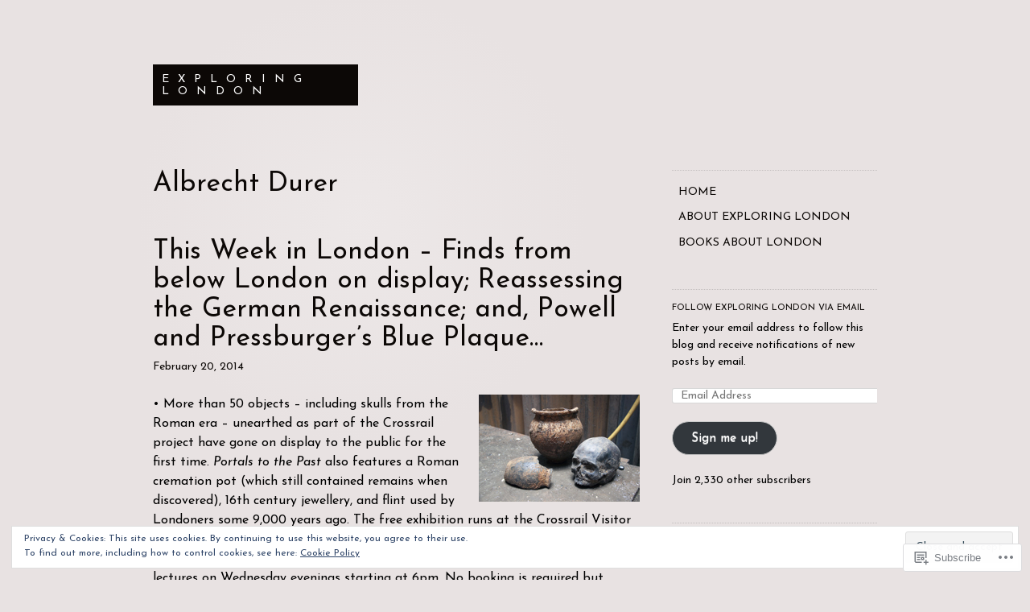

--- FILE ---
content_type: text/html; charset=UTF-8
request_url: https://exploring-london.com/tag/albrecht-durer/
body_size: 43037
content:
<!DOCTYPE html>
<html lang="en">
<head>
<meta charset="UTF-8">
<meta name="viewport" content="width=device-width, initial-scale=1">
<link rel="profile" href="http://gmpg.org/xfn/11">
<link rel="pingback" href="https://exploring-london.com/xmlrpc.php">

<title>Albrecht Durer &#8211; Exploring London</title>
<script type="text/javascript">
  WebFontConfig = {"google":{"families":["Josefin+Sans:r:latin,latin-ext","Josefin+Sans:r,i,b,bi:latin,latin-ext"]},"api_url":"https:\/\/fonts-api.wp.com\/css"};
  (function() {
    var wf = document.createElement('script');
    wf.src = '/wp-content/plugins/custom-fonts/js/webfont.js';
    wf.type = 'text/javascript';
    wf.async = 'true';
    var s = document.getElementsByTagName('script')[0];
    s.parentNode.insertBefore(wf, s);
	})();
</script><style id="jetpack-custom-fonts-css">.wf-active body, .wf-active button, .wf-active input, .wf-active select, .wf-active textarea{font-family:"Josefin Sans",sans-serif}.wf-active .comment-author cite{font-family:"Josefin Sans",sans-serif}.wf-active h1, .wf-active h2, .wf-active h3, .wf-active h4, .wf-active h5, .wf-active h6{font-family:"Josefin Sans",sans-serif;font-weight:400;font-style:normal}.wf-active h1{font-size:22.4px;font-style:normal;font-weight:400}.wf-active h2{font-size:16.8px;font-style:normal;font-weight:400}.wf-active h3{font-size:14px;font-style:normal;font-weight:400}.wf-active h4{font-size:11.2px;font-style:normal;font-weight:400}.wf-active .entry-title, .wf-active .page-template-home-page-php .entry-title{font-weight:400;font-style:normal}.wf-active .site-title{font-size:14px;font-style:normal;font-weight:400}.wf-active .widget-title{font-family:"Josefin Sans",sans-serif;font-size:11.2px;font-weight:400;font-style:normal}.wf-active .comments-title{font-weight:400;font-style:normal}.wf-active #reply-title{font-weight:400;font-style:normal;font-size:22.4px}@media screen and ( min-width: 48em ){.wf-active .entry-title, .wf-active .page-template-home-page-php .entry-title, .wf-active .page-title, .wf-active h1{font-size:33.6px;font-style:normal;font-weight:400}}@media screen and ( min-width: 48em ){.wf-active h2{font-size:22.4px;font-style:normal;font-weight:400}}@media screen and ( min-width: 48em ){.wf-active h3{font-size:16.8px;font-style:normal;font-weight:400}}@media screen and ( min-width: 48em ){.wf-active h4{font-size:14px;font-style:normal;font-weight:400}}</style>
<meta name='robots' content='max-image-preview:large' />
<meta name="google-site-verification" content="lQbw_yz6JvEKvOtetfSxXPwc07LNiYvmWmjG7k2ClxQ" />
<meta name="msvalidate.01" content="AD5BF1D8F7B2F03B436B81E06A22CBD1" />

<!-- Async WordPress.com Remote Login -->
<script id="wpcom_remote_login_js">
var wpcom_remote_login_extra_auth = '';
function wpcom_remote_login_remove_dom_node_id( element_id ) {
	var dom_node = document.getElementById( element_id );
	if ( dom_node ) { dom_node.parentNode.removeChild( dom_node ); }
}
function wpcom_remote_login_remove_dom_node_classes( class_name ) {
	var dom_nodes = document.querySelectorAll( '.' + class_name );
	for ( var i = 0; i < dom_nodes.length; i++ ) {
		dom_nodes[ i ].parentNode.removeChild( dom_nodes[ i ] );
	}
}
function wpcom_remote_login_final_cleanup() {
	wpcom_remote_login_remove_dom_node_classes( "wpcom_remote_login_msg" );
	wpcom_remote_login_remove_dom_node_id( "wpcom_remote_login_key" );
	wpcom_remote_login_remove_dom_node_id( "wpcom_remote_login_validate" );
	wpcom_remote_login_remove_dom_node_id( "wpcom_remote_login_js" );
	wpcom_remote_login_remove_dom_node_id( "wpcom_request_access_iframe" );
	wpcom_remote_login_remove_dom_node_id( "wpcom_request_access_styles" );
}

// Watch for messages back from the remote login
window.addEventListener( "message", function( e ) {
	if ( e.origin === "https://r-login.wordpress.com" ) {
		var data = {};
		try {
			data = JSON.parse( e.data );
		} catch( e ) {
			wpcom_remote_login_final_cleanup();
			return;
		}

		if ( data.msg === 'LOGIN' ) {
			// Clean up the login check iframe
			wpcom_remote_login_remove_dom_node_id( "wpcom_remote_login_key" );

			var id_regex = new RegExp( /^[0-9]+$/ );
			var token_regex = new RegExp( /^.*|.*|.*$/ );
			if (
				token_regex.test( data.token )
				&& id_regex.test( data.wpcomid )
			) {
				// We have everything we need to ask for a login
				var script = document.createElement( "script" );
				script.setAttribute( "id", "wpcom_remote_login_validate" );
				script.src = '/remote-login.php?wpcom_remote_login=validate'
					+ '&wpcomid=' + data.wpcomid
					+ '&token=' + encodeURIComponent( data.token )
					+ '&host=' + window.location.protocol
					+ '//' + window.location.hostname
					+ '&postid=4475'
					+ '&is_singular=';
				document.body.appendChild( script );
			}

			return;
		}

		// Safari ITP, not logged in, so redirect
		if ( data.msg === 'LOGIN-REDIRECT' ) {
			window.location = 'https://wordpress.com/log-in?redirect_to=' + window.location.href;
			return;
		}

		// Safari ITP, storage access failed, remove the request
		if ( data.msg === 'LOGIN-REMOVE' ) {
			var css_zap = 'html { -webkit-transition: margin-top 1s; transition: margin-top 1s; } /* 9001 */ html { margin-top: 0 !important; } * html body { margin-top: 0 !important; } @media screen and ( max-width: 782px ) { html { margin-top: 0 !important; } * html body { margin-top: 0 !important; } }';
			var style_zap = document.createElement( 'style' );
			style_zap.type = 'text/css';
			style_zap.appendChild( document.createTextNode( css_zap ) );
			document.body.appendChild( style_zap );

			var e = document.getElementById( 'wpcom_request_access_iframe' );
			e.parentNode.removeChild( e );

			document.cookie = 'wordpress_com_login_access=denied; path=/; max-age=31536000';

			return;
		}

		// Safari ITP
		if ( data.msg === 'REQUEST_ACCESS' ) {
			console.log( 'request access: safari' );

			// Check ITP iframe enable/disable knob
			if ( wpcom_remote_login_extra_auth !== 'safari_itp_iframe' ) {
				return;
			}

			// If we are in a "private window" there is no ITP.
			var private_window = false;
			try {
				var opendb = window.openDatabase( null, null, null, null );
			} catch( e ) {
				private_window = true;
			}

			if ( private_window ) {
				console.log( 'private window' );
				return;
			}

			var iframe = document.createElement( 'iframe' );
			iframe.id = 'wpcom_request_access_iframe';
			iframe.setAttribute( 'scrolling', 'no' );
			iframe.setAttribute( 'sandbox', 'allow-storage-access-by-user-activation allow-scripts allow-same-origin allow-top-navigation-by-user-activation' );
			iframe.src = 'https://r-login.wordpress.com/remote-login.php?wpcom_remote_login=request_access&origin=' + encodeURIComponent( data.origin ) + '&wpcomid=' + encodeURIComponent( data.wpcomid );

			var css = 'html { -webkit-transition: margin-top 1s; transition: margin-top 1s; } /* 9001 */ html { margin-top: 46px !important; } * html body { margin-top: 46px !important; } @media screen and ( max-width: 660px ) { html { margin-top: 71px !important; } * html body { margin-top: 71px !important; } #wpcom_request_access_iframe { display: block; height: 71px !important; } } #wpcom_request_access_iframe { border: 0px; height: 46px; position: fixed; top: 0; left: 0; width: 100%; min-width: 100%; z-index: 99999; background: #23282d; } ';

			var style = document.createElement( 'style' );
			style.type = 'text/css';
			style.id = 'wpcom_request_access_styles';
			style.appendChild( document.createTextNode( css ) );
			document.body.appendChild( style );

			document.body.appendChild( iframe );
		}

		if ( data.msg === 'DONE' ) {
			wpcom_remote_login_final_cleanup();
		}
	}
}, false );

// Inject the remote login iframe after the page has had a chance to load
// more critical resources
window.addEventListener( "DOMContentLoaded", function( e ) {
	var iframe = document.createElement( "iframe" );
	iframe.style.display = "none";
	iframe.setAttribute( "scrolling", "no" );
	iframe.setAttribute( "id", "wpcom_remote_login_key" );
	iframe.src = "https://r-login.wordpress.com/remote-login.php"
		+ "?wpcom_remote_login=key"
		+ "&origin=aHR0cHM6Ly9leHBsb3JpbmctbG9uZG9uLmNvbQ%3D%3D"
		+ "&wpcomid=11693892"
		+ "&time=" + Math.floor( Date.now() / 1000 );
	document.body.appendChild( iframe );
}, false );
</script>
<link rel='dns-prefetch' href='//s0.wp.com' />
<link rel="alternate" type="application/rss+xml" title="Exploring London &raquo; Feed" href="https://exploring-london.com/feed/" />
<link rel="alternate" type="application/rss+xml" title="Exploring London &raquo; Comments Feed" href="https://exploring-london.com/comments/feed/" />
<link rel="alternate" type="application/rss+xml" title="Exploring London &raquo; Albrecht Durer Tag Feed" href="https://exploring-london.com/tag/albrecht-durer/feed/" />
	<script type="text/javascript">
		/* <![CDATA[ */
		function addLoadEvent(func) {
			var oldonload = window.onload;
			if (typeof window.onload != 'function') {
				window.onload = func;
			} else {
				window.onload = function () {
					oldonload();
					func();
				}
			}
		}
		/* ]]> */
	</script>
	<link crossorigin='anonymous' rel='stylesheet' id='all-css-0-1' href='/_static/??-eJyFjEsOwjAMRC9EsPiUigXiKCgEq7hJnKh2GnF7AogVldjNaN48qNm4xIqsEIvJoQzEApVuA6oAlrYmT2iCraAYc7CKAqKPgGsnsoJlQSDfsBE1W+fNu/3gesfYoFyu4GxOM06S/pu/zk8HKQwXYgcDMk7UDrIcX85zPG36brftj4d9Nz4BYV1eeQ==&cssminify=yes' type='text/css' media='all' />
<style id='wp-emoji-styles-inline-css'>

	img.wp-smiley, img.emoji {
		display: inline !important;
		border: none !important;
		box-shadow: none !important;
		height: 1em !important;
		width: 1em !important;
		margin: 0 0.07em !important;
		vertical-align: -0.1em !important;
		background: none !important;
		padding: 0 !important;
	}
/*# sourceURL=wp-emoji-styles-inline-css */
</style>
<link crossorigin='anonymous' rel='stylesheet' id='all-css-2-1' href='/wp-content/plugins/gutenberg-core/v22.2.0/build/styles/block-library/style.css?m=1764855221i&cssminify=yes' type='text/css' media='all' />
<style id='wp-block-library-inline-css'>
.has-text-align-justify {
	text-align:justify;
}
.has-text-align-justify{text-align:justify;}

/*# sourceURL=wp-block-library-inline-css */
</style><style id='global-styles-inline-css'>
:root{--wp--preset--aspect-ratio--square: 1;--wp--preset--aspect-ratio--4-3: 4/3;--wp--preset--aspect-ratio--3-4: 3/4;--wp--preset--aspect-ratio--3-2: 3/2;--wp--preset--aspect-ratio--2-3: 2/3;--wp--preset--aspect-ratio--16-9: 16/9;--wp--preset--aspect-ratio--9-16: 9/16;--wp--preset--color--black: #000000;--wp--preset--color--cyan-bluish-gray: #abb8c3;--wp--preset--color--white: #ffffff;--wp--preset--color--pale-pink: #f78da7;--wp--preset--color--vivid-red: #cf2e2e;--wp--preset--color--luminous-vivid-orange: #ff6900;--wp--preset--color--luminous-vivid-amber: #fcb900;--wp--preset--color--light-green-cyan: #7bdcb5;--wp--preset--color--vivid-green-cyan: #00d084;--wp--preset--color--pale-cyan-blue: #8ed1fc;--wp--preset--color--vivid-cyan-blue: #0693e3;--wp--preset--color--vivid-purple: #9b51e0;--wp--preset--gradient--vivid-cyan-blue-to-vivid-purple: linear-gradient(135deg,rgb(6,147,227) 0%,rgb(155,81,224) 100%);--wp--preset--gradient--light-green-cyan-to-vivid-green-cyan: linear-gradient(135deg,rgb(122,220,180) 0%,rgb(0,208,130) 100%);--wp--preset--gradient--luminous-vivid-amber-to-luminous-vivid-orange: linear-gradient(135deg,rgb(252,185,0) 0%,rgb(255,105,0) 100%);--wp--preset--gradient--luminous-vivid-orange-to-vivid-red: linear-gradient(135deg,rgb(255,105,0) 0%,rgb(207,46,46) 100%);--wp--preset--gradient--very-light-gray-to-cyan-bluish-gray: linear-gradient(135deg,rgb(238,238,238) 0%,rgb(169,184,195) 100%);--wp--preset--gradient--cool-to-warm-spectrum: linear-gradient(135deg,rgb(74,234,220) 0%,rgb(151,120,209) 20%,rgb(207,42,186) 40%,rgb(238,44,130) 60%,rgb(251,105,98) 80%,rgb(254,248,76) 100%);--wp--preset--gradient--blush-light-purple: linear-gradient(135deg,rgb(255,206,236) 0%,rgb(152,150,240) 100%);--wp--preset--gradient--blush-bordeaux: linear-gradient(135deg,rgb(254,205,165) 0%,rgb(254,45,45) 50%,rgb(107,0,62) 100%);--wp--preset--gradient--luminous-dusk: linear-gradient(135deg,rgb(255,203,112) 0%,rgb(199,81,192) 50%,rgb(65,88,208) 100%);--wp--preset--gradient--pale-ocean: linear-gradient(135deg,rgb(255,245,203) 0%,rgb(182,227,212) 50%,rgb(51,167,181) 100%);--wp--preset--gradient--electric-grass: linear-gradient(135deg,rgb(202,248,128) 0%,rgb(113,206,126) 100%);--wp--preset--gradient--midnight: linear-gradient(135deg,rgb(2,3,129) 0%,rgb(40,116,252) 100%);--wp--preset--font-size--small: 13px;--wp--preset--font-size--medium: 20px;--wp--preset--font-size--large: 36px;--wp--preset--font-size--x-large: 42px;--wp--preset--font-family--albert-sans: 'Albert Sans', sans-serif;--wp--preset--font-family--alegreya: Alegreya, serif;--wp--preset--font-family--arvo: Arvo, serif;--wp--preset--font-family--bodoni-moda: 'Bodoni Moda', serif;--wp--preset--font-family--bricolage-grotesque: 'Bricolage Grotesque', sans-serif;--wp--preset--font-family--cabin: Cabin, sans-serif;--wp--preset--font-family--chivo: Chivo, sans-serif;--wp--preset--font-family--commissioner: Commissioner, sans-serif;--wp--preset--font-family--cormorant: Cormorant, serif;--wp--preset--font-family--courier-prime: 'Courier Prime', monospace;--wp--preset--font-family--crimson-pro: 'Crimson Pro', serif;--wp--preset--font-family--dm-mono: 'DM Mono', monospace;--wp--preset--font-family--dm-sans: 'DM Sans', sans-serif;--wp--preset--font-family--dm-serif-display: 'DM Serif Display', serif;--wp--preset--font-family--domine: Domine, serif;--wp--preset--font-family--eb-garamond: 'EB Garamond', serif;--wp--preset--font-family--epilogue: Epilogue, sans-serif;--wp--preset--font-family--fahkwang: Fahkwang, sans-serif;--wp--preset--font-family--figtree: Figtree, sans-serif;--wp--preset--font-family--fira-sans: 'Fira Sans', sans-serif;--wp--preset--font-family--fjalla-one: 'Fjalla One', sans-serif;--wp--preset--font-family--fraunces: Fraunces, serif;--wp--preset--font-family--gabarito: Gabarito, system-ui;--wp--preset--font-family--ibm-plex-mono: 'IBM Plex Mono', monospace;--wp--preset--font-family--ibm-plex-sans: 'IBM Plex Sans', sans-serif;--wp--preset--font-family--ibarra-real-nova: 'Ibarra Real Nova', serif;--wp--preset--font-family--instrument-serif: 'Instrument Serif', serif;--wp--preset--font-family--inter: Inter, sans-serif;--wp--preset--font-family--josefin-sans: 'Josefin Sans', sans-serif;--wp--preset--font-family--jost: Jost, sans-serif;--wp--preset--font-family--libre-baskerville: 'Libre Baskerville', serif;--wp--preset--font-family--libre-franklin: 'Libre Franklin', sans-serif;--wp--preset--font-family--literata: Literata, serif;--wp--preset--font-family--lora: Lora, serif;--wp--preset--font-family--merriweather: Merriweather, serif;--wp--preset--font-family--montserrat: Montserrat, sans-serif;--wp--preset--font-family--newsreader: Newsreader, serif;--wp--preset--font-family--noto-sans-mono: 'Noto Sans Mono', sans-serif;--wp--preset--font-family--nunito: Nunito, sans-serif;--wp--preset--font-family--open-sans: 'Open Sans', sans-serif;--wp--preset--font-family--overpass: Overpass, sans-serif;--wp--preset--font-family--pt-serif: 'PT Serif', serif;--wp--preset--font-family--petrona: Petrona, serif;--wp--preset--font-family--piazzolla: Piazzolla, serif;--wp--preset--font-family--playfair-display: 'Playfair Display', serif;--wp--preset--font-family--plus-jakarta-sans: 'Plus Jakarta Sans', sans-serif;--wp--preset--font-family--poppins: Poppins, sans-serif;--wp--preset--font-family--raleway: Raleway, sans-serif;--wp--preset--font-family--roboto: Roboto, sans-serif;--wp--preset--font-family--roboto-slab: 'Roboto Slab', serif;--wp--preset--font-family--rubik: Rubik, sans-serif;--wp--preset--font-family--rufina: Rufina, serif;--wp--preset--font-family--sora: Sora, sans-serif;--wp--preset--font-family--source-sans-3: 'Source Sans 3', sans-serif;--wp--preset--font-family--source-serif-4: 'Source Serif 4', serif;--wp--preset--font-family--space-mono: 'Space Mono', monospace;--wp--preset--font-family--syne: Syne, sans-serif;--wp--preset--font-family--texturina: Texturina, serif;--wp--preset--font-family--urbanist: Urbanist, sans-serif;--wp--preset--font-family--work-sans: 'Work Sans', sans-serif;--wp--preset--spacing--20: 0.44rem;--wp--preset--spacing--30: 0.67rem;--wp--preset--spacing--40: 1rem;--wp--preset--spacing--50: 1.5rem;--wp--preset--spacing--60: 2.25rem;--wp--preset--spacing--70: 3.38rem;--wp--preset--spacing--80: 5.06rem;--wp--preset--shadow--natural: 6px 6px 9px rgba(0, 0, 0, 0.2);--wp--preset--shadow--deep: 12px 12px 50px rgba(0, 0, 0, 0.4);--wp--preset--shadow--sharp: 6px 6px 0px rgba(0, 0, 0, 0.2);--wp--preset--shadow--outlined: 6px 6px 0px -3px rgb(255, 255, 255), 6px 6px rgb(0, 0, 0);--wp--preset--shadow--crisp: 6px 6px 0px rgb(0, 0, 0);}:where(.is-layout-flex){gap: 0.5em;}:where(.is-layout-grid){gap: 0.5em;}body .is-layout-flex{display: flex;}.is-layout-flex{flex-wrap: wrap;align-items: center;}.is-layout-flex > :is(*, div){margin: 0;}body .is-layout-grid{display: grid;}.is-layout-grid > :is(*, div){margin: 0;}:where(.wp-block-columns.is-layout-flex){gap: 2em;}:where(.wp-block-columns.is-layout-grid){gap: 2em;}:where(.wp-block-post-template.is-layout-flex){gap: 1.25em;}:where(.wp-block-post-template.is-layout-grid){gap: 1.25em;}.has-black-color{color: var(--wp--preset--color--black) !important;}.has-cyan-bluish-gray-color{color: var(--wp--preset--color--cyan-bluish-gray) !important;}.has-white-color{color: var(--wp--preset--color--white) !important;}.has-pale-pink-color{color: var(--wp--preset--color--pale-pink) !important;}.has-vivid-red-color{color: var(--wp--preset--color--vivid-red) !important;}.has-luminous-vivid-orange-color{color: var(--wp--preset--color--luminous-vivid-orange) !important;}.has-luminous-vivid-amber-color{color: var(--wp--preset--color--luminous-vivid-amber) !important;}.has-light-green-cyan-color{color: var(--wp--preset--color--light-green-cyan) !important;}.has-vivid-green-cyan-color{color: var(--wp--preset--color--vivid-green-cyan) !important;}.has-pale-cyan-blue-color{color: var(--wp--preset--color--pale-cyan-blue) !important;}.has-vivid-cyan-blue-color{color: var(--wp--preset--color--vivid-cyan-blue) !important;}.has-vivid-purple-color{color: var(--wp--preset--color--vivid-purple) !important;}.has-black-background-color{background-color: var(--wp--preset--color--black) !important;}.has-cyan-bluish-gray-background-color{background-color: var(--wp--preset--color--cyan-bluish-gray) !important;}.has-white-background-color{background-color: var(--wp--preset--color--white) !important;}.has-pale-pink-background-color{background-color: var(--wp--preset--color--pale-pink) !important;}.has-vivid-red-background-color{background-color: var(--wp--preset--color--vivid-red) !important;}.has-luminous-vivid-orange-background-color{background-color: var(--wp--preset--color--luminous-vivid-orange) !important;}.has-luminous-vivid-amber-background-color{background-color: var(--wp--preset--color--luminous-vivid-amber) !important;}.has-light-green-cyan-background-color{background-color: var(--wp--preset--color--light-green-cyan) !important;}.has-vivid-green-cyan-background-color{background-color: var(--wp--preset--color--vivid-green-cyan) !important;}.has-pale-cyan-blue-background-color{background-color: var(--wp--preset--color--pale-cyan-blue) !important;}.has-vivid-cyan-blue-background-color{background-color: var(--wp--preset--color--vivid-cyan-blue) !important;}.has-vivid-purple-background-color{background-color: var(--wp--preset--color--vivid-purple) !important;}.has-black-border-color{border-color: var(--wp--preset--color--black) !important;}.has-cyan-bluish-gray-border-color{border-color: var(--wp--preset--color--cyan-bluish-gray) !important;}.has-white-border-color{border-color: var(--wp--preset--color--white) !important;}.has-pale-pink-border-color{border-color: var(--wp--preset--color--pale-pink) !important;}.has-vivid-red-border-color{border-color: var(--wp--preset--color--vivid-red) !important;}.has-luminous-vivid-orange-border-color{border-color: var(--wp--preset--color--luminous-vivid-orange) !important;}.has-luminous-vivid-amber-border-color{border-color: var(--wp--preset--color--luminous-vivid-amber) !important;}.has-light-green-cyan-border-color{border-color: var(--wp--preset--color--light-green-cyan) !important;}.has-vivid-green-cyan-border-color{border-color: var(--wp--preset--color--vivid-green-cyan) !important;}.has-pale-cyan-blue-border-color{border-color: var(--wp--preset--color--pale-cyan-blue) !important;}.has-vivid-cyan-blue-border-color{border-color: var(--wp--preset--color--vivid-cyan-blue) !important;}.has-vivid-purple-border-color{border-color: var(--wp--preset--color--vivid-purple) !important;}.has-vivid-cyan-blue-to-vivid-purple-gradient-background{background: var(--wp--preset--gradient--vivid-cyan-blue-to-vivid-purple) !important;}.has-light-green-cyan-to-vivid-green-cyan-gradient-background{background: var(--wp--preset--gradient--light-green-cyan-to-vivid-green-cyan) !important;}.has-luminous-vivid-amber-to-luminous-vivid-orange-gradient-background{background: var(--wp--preset--gradient--luminous-vivid-amber-to-luminous-vivid-orange) !important;}.has-luminous-vivid-orange-to-vivid-red-gradient-background{background: var(--wp--preset--gradient--luminous-vivid-orange-to-vivid-red) !important;}.has-very-light-gray-to-cyan-bluish-gray-gradient-background{background: var(--wp--preset--gradient--very-light-gray-to-cyan-bluish-gray) !important;}.has-cool-to-warm-spectrum-gradient-background{background: var(--wp--preset--gradient--cool-to-warm-spectrum) !important;}.has-blush-light-purple-gradient-background{background: var(--wp--preset--gradient--blush-light-purple) !important;}.has-blush-bordeaux-gradient-background{background: var(--wp--preset--gradient--blush-bordeaux) !important;}.has-luminous-dusk-gradient-background{background: var(--wp--preset--gradient--luminous-dusk) !important;}.has-pale-ocean-gradient-background{background: var(--wp--preset--gradient--pale-ocean) !important;}.has-electric-grass-gradient-background{background: var(--wp--preset--gradient--electric-grass) !important;}.has-midnight-gradient-background{background: var(--wp--preset--gradient--midnight) !important;}.has-small-font-size{font-size: var(--wp--preset--font-size--small) !important;}.has-medium-font-size{font-size: var(--wp--preset--font-size--medium) !important;}.has-large-font-size{font-size: var(--wp--preset--font-size--large) !important;}.has-x-large-font-size{font-size: var(--wp--preset--font-size--x-large) !important;}.has-albert-sans-font-family{font-family: var(--wp--preset--font-family--albert-sans) !important;}.has-alegreya-font-family{font-family: var(--wp--preset--font-family--alegreya) !important;}.has-arvo-font-family{font-family: var(--wp--preset--font-family--arvo) !important;}.has-bodoni-moda-font-family{font-family: var(--wp--preset--font-family--bodoni-moda) !important;}.has-bricolage-grotesque-font-family{font-family: var(--wp--preset--font-family--bricolage-grotesque) !important;}.has-cabin-font-family{font-family: var(--wp--preset--font-family--cabin) !important;}.has-chivo-font-family{font-family: var(--wp--preset--font-family--chivo) !important;}.has-commissioner-font-family{font-family: var(--wp--preset--font-family--commissioner) !important;}.has-cormorant-font-family{font-family: var(--wp--preset--font-family--cormorant) !important;}.has-courier-prime-font-family{font-family: var(--wp--preset--font-family--courier-prime) !important;}.has-crimson-pro-font-family{font-family: var(--wp--preset--font-family--crimson-pro) !important;}.has-dm-mono-font-family{font-family: var(--wp--preset--font-family--dm-mono) !important;}.has-dm-sans-font-family{font-family: var(--wp--preset--font-family--dm-sans) !important;}.has-dm-serif-display-font-family{font-family: var(--wp--preset--font-family--dm-serif-display) !important;}.has-domine-font-family{font-family: var(--wp--preset--font-family--domine) !important;}.has-eb-garamond-font-family{font-family: var(--wp--preset--font-family--eb-garamond) !important;}.has-epilogue-font-family{font-family: var(--wp--preset--font-family--epilogue) !important;}.has-fahkwang-font-family{font-family: var(--wp--preset--font-family--fahkwang) !important;}.has-figtree-font-family{font-family: var(--wp--preset--font-family--figtree) !important;}.has-fira-sans-font-family{font-family: var(--wp--preset--font-family--fira-sans) !important;}.has-fjalla-one-font-family{font-family: var(--wp--preset--font-family--fjalla-one) !important;}.has-fraunces-font-family{font-family: var(--wp--preset--font-family--fraunces) !important;}.has-gabarito-font-family{font-family: var(--wp--preset--font-family--gabarito) !important;}.has-ibm-plex-mono-font-family{font-family: var(--wp--preset--font-family--ibm-plex-mono) !important;}.has-ibm-plex-sans-font-family{font-family: var(--wp--preset--font-family--ibm-plex-sans) !important;}.has-ibarra-real-nova-font-family{font-family: var(--wp--preset--font-family--ibarra-real-nova) !important;}.has-instrument-serif-font-family{font-family: var(--wp--preset--font-family--instrument-serif) !important;}.has-inter-font-family{font-family: var(--wp--preset--font-family--inter) !important;}.has-josefin-sans-font-family{font-family: var(--wp--preset--font-family--josefin-sans) !important;}.has-jost-font-family{font-family: var(--wp--preset--font-family--jost) !important;}.has-libre-baskerville-font-family{font-family: var(--wp--preset--font-family--libre-baskerville) !important;}.has-libre-franklin-font-family{font-family: var(--wp--preset--font-family--libre-franklin) !important;}.has-literata-font-family{font-family: var(--wp--preset--font-family--literata) !important;}.has-lora-font-family{font-family: var(--wp--preset--font-family--lora) !important;}.has-merriweather-font-family{font-family: var(--wp--preset--font-family--merriweather) !important;}.has-montserrat-font-family{font-family: var(--wp--preset--font-family--montserrat) !important;}.has-newsreader-font-family{font-family: var(--wp--preset--font-family--newsreader) !important;}.has-noto-sans-mono-font-family{font-family: var(--wp--preset--font-family--noto-sans-mono) !important;}.has-nunito-font-family{font-family: var(--wp--preset--font-family--nunito) !important;}.has-open-sans-font-family{font-family: var(--wp--preset--font-family--open-sans) !important;}.has-overpass-font-family{font-family: var(--wp--preset--font-family--overpass) !important;}.has-pt-serif-font-family{font-family: var(--wp--preset--font-family--pt-serif) !important;}.has-petrona-font-family{font-family: var(--wp--preset--font-family--petrona) !important;}.has-piazzolla-font-family{font-family: var(--wp--preset--font-family--piazzolla) !important;}.has-playfair-display-font-family{font-family: var(--wp--preset--font-family--playfair-display) !important;}.has-plus-jakarta-sans-font-family{font-family: var(--wp--preset--font-family--plus-jakarta-sans) !important;}.has-poppins-font-family{font-family: var(--wp--preset--font-family--poppins) !important;}.has-raleway-font-family{font-family: var(--wp--preset--font-family--raleway) !important;}.has-roboto-font-family{font-family: var(--wp--preset--font-family--roboto) !important;}.has-roboto-slab-font-family{font-family: var(--wp--preset--font-family--roboto-slab) !important;}.has-rubik-font-family{font-family: var(--wp--preset--font-family--rubik) !important;}.has-rufina-font-family{font-family: var(--wp--preset--font-family--rufina) !important;}.has-sora-font-family{font-family: var(--wp--preset--font-family--sora) !important;}.has-source-sans-3-font-family{font-family: var(--wp--preset--font-family--source-sans-3) !important;}.has-source-serif-4-font-family{font-family: var(--wp--preset--font-family--source-serif-4) !important;}.has-space-mono-font-family{font-family: var(--wp--preset--font-family--space-mono) !important;}.has-syne-font-family{font-family: var(--wp--preset--font-family--syne) !important;}.has-texturina-font-family{font-family: var(--wp--preset--font-family--texturina) !important;}.has-urbanist-font-family{font-family: var(--wp--preset--font-family--urbanist) !important;}.has-work-sans-font-family{font-family: var(--wp--preset--font-family--work-sans) !important;}
/*# sourceURL=global-styles-inline-css */
</style>

<style id='classic-theme-styles-inline-css'>
/*! This file is auto-generated */
.wp-block-button__link{color:#fff;background-color:#32373c;border-radius:9999px;box-shadow:none;text-decoration:none;padding:calc(.667em + 2px) calc(1.333em + 2px);font-size:1.125em}.wp-block-file__button{background:#32373c;color:#fff;text-decoration:none}
/*# sourceURL=/wp-includes/css/classic-themes.min.css */
</style>
<link crossorigin='anonymous' rel='stylesheet' id='all-css-4-1' href='/_static/??-eJx9jtEKwjAMRX/INHSKzgfxW9YuaLVpS9Nu+Pd2E1QQfMnD5ZxDcE5gYygUCiZfLy4I2mh8tHfBTuleaRDHyRNkmtQORyflTYCUhydlRTb4FeIKn1amtnMaykIwjW4gT9ywf9qcmgPGpEwi0C67ylCuTZQf7zVjqgbtkOJEWSK6YHH9DtbWIp35pPe97rdddzzcnlGnW+U=&cssminify=yes' type='text/css' media='all' />
<style id='jetpack_facebook_likebox-inline-css'>
.widget_facebook_likebox {
	overflow: hidden;
}

/*# sourceURL=/wp-content/mu-plugins/jetpack-plugin/sun/modules/widgets/facebook-likebox/style.css */
</style>
<link crossorigin='anonymous' rel='stylesheet' id='all-css-6-1' href='/_static/??-eJzTLy/QTc7PK0nNK9HPLdUtyClNz8wr1i9KTcrJTwcy0/WTi5G5ekCujj52Temp+bo5+cmJJZn5eSgc3bScxMwikFb7XFtDE1NLExMLc0OTLACohS2q&cssminify=yes' type='text/css' media='all' />
<link crossorigin='anonymous' rel='stylesheet' id='print-css-7-1' href='/wp-content/mu-plugins/global-print/global-print.css?m=1465851035i&cssminify=yes' type='text/css' media='print' />
<style id='jetpack-global-styles-frontend-style-inline-css'>
:root { --font-headings: unset; --font-base: unset; --font-headings-default: -apple-system,BlinkMacSystemFont,"Segoe UI",Roboto,Oxygen-Sans,Ubuntu,Cantarell,"Helvetica Neue",sans-serif; --font-base-default: -apple-system,BlinkMacSystemFont,"Segoe UI",Roboto,Oxygen-Sans,Ubuntu,Cantarell,"Helvetica Neue",sans-serif;}
/*# sourceURL=jetpack-global-styles-frontend-style-inline-css */
</style>
<link crossorigin='anonymous' rel='stylesheet' id='all-css-10-1' href='/_static/??-eJyNjcsKAjEMRX/IGtQZBxfip0hMS9sxTYppGfx7H7gRN+7ugcs5sFRHKi1Ig9Jd5R6zGMyhVaTrh8G6QFHfORhYwlvw6P39PbPENZmt4G/ROQuBKWVkxxrVvuBH1lIoz2waILJekF+HUzlupnG3nQ77YZwfuRJIaQ==&cssminify=yes' type='text/css' media='all' />
<script type="text/javascript" id="wpcom-actionbar-placeholder-js-extra">
/* <![CDATA[ */
var actionbardata = {"siteID":"11693892","postID":"0","siteURL":"https://exploring-london.com","xhrURL":"https://exploring-london.com/wp-admin/admin-ajax.php","nonce":"7ed99205b0","isLoggedIn":"","statusMessage":"","subsEmailDefault":"instantly","proxyScriptUrl":"https://s0.wp.com/wp-content/js/wpcom-proxy-request.js?m=1513050504i&amp;ver=20211021","i18n":{"followedText":"New posts from this site will now appear in your \u003Ca href=\"https://wordpress.com/reader\"\u003EReader\u003C/a\u003E","foldBar":"Collapse this bar","unfoldBar":"Expand this bar","shortLinkCopied":"Shortlink copied to clipboard."}};
//# sourceURL=wpcom-actionbar-placeholder-js-extra
/* ]]> */
</script>
<script type="text/javascript" id="jetpack-mu-wpcom-settings-js-before">
/* <![CDATA[ */
var JETPACK_MU_WPCOM_SETTINGS = {"assetsUrl":"https://s0.wp.com/wp-content/mu-plugins/jetpack-mu-wpcom-plugin/sun/jetpack_vendor/automattic/jetpack-mu-wpcom/src/build/"};
//# sourceURL=jetpack-mu-wpcom-settings-js-before
/* ]]> */
</script>
<script crossorigin='anonymous' type='text/javascript'  src='/_static/??/wp-content/js/rlt-proxy.js,/wp-content/blog-plugins/wordads-classes/js/cmp/v2/cmp-non-gdpr.js?m=1720530689j'></script>
<script type="text/javascript" id="rlt-proxy-js-after">
/* <![CDATA[ */
	rltInitialize( {"token":null,"iframeOrigins":["https:\/\/widgets.wp.com"]} );
//# sourceURL=rlt-proxy-js-after
/* ]]> */
</script>
<link rel="EditURI" type="application/rsd+xml" title="RSD" href="https://exploringlondon.wordpress.com/xmlrpc.php?rsd" />
<meta name="generator" content="WordPress.com" />

<!-- Jetpack Open Graph Tags -->
<meta property="og:type" content="website" />
<meta property="og:title" content="Albrecht Durer &#8211; Exploring London" />
<meta property="og:url" content="https://exploring-london.com/tag/albrecht-durer/" />
<meta property="og:site_name" content="Exploring London" />
<meta property="og:image" content="https://s0.wp.com/i/blank.jpg?m=1383295312i" />
<meta property="og:image:width" content="200" />
<meta property="og:image:height" content="200" />
<meta property="og:image:alt" content="" />
<meta property="og:locale" content="en_US" />
<meta name="twitter:creator" content="@seeinglondon" />
<meta name="twitter:site" content="@seeinglondon" />

<!-- End Jetpack Open Graph Tags -->
<link rel="shortcut icon" type="image/x-icon" href="https://s0.wp.com/i/favicon.ico?m=1713425267i" sizes="16x16 24x24 32x32 48x48" />
<link rel="icon" type="image/x-icon" href="https://s0.wp.com/i/favicon.ico?m=1713425267i" sizes="16x16 24x24 32x32 48x48" />
<link rel="apple-touch-icon" href="https://s0.wp.com/i/webclip.png?m=1713868326i" />
<link rel='openid.server' href='https://exploring-london.com/?openidserver=1' />
<link rel='openid.delegate' href='https://exploring-london.com/' />
<link rel="search" type="application/opensearchdescription+xml" href="https://exploring-london.com/osd.xml" title="Exploring London" />
<link rel="search" type="application/opensearchdescription+xml" href="https://s1.wp.com/opensearch.xml" title="WordPress.com" />
<meta name="theme-color" content="#e8e2e2" />
<style type="text/css">.recentcomments a{display:inline !important;padding:0 !important;margin:0 !important;}</style>		<style type="text/css">
			.recentcomments a {
				display: inline !important;
				padding: 0 !important;
				margin: 0 !important;
			}

			table.recentcommentsavatartop img.avatar, table.recentcommentsavatarend img.avatar {
				border: 0px;
				margin: 0;
			}

			table.recentcommentsavatartop a, table.recentcommentsavatarend a {
				border: 0px !important;
				background-color: transparent !important;
			}

			td.recentcommentsavatarend, td.recentcommentsavatartop {
				padding: 0px 0px 1px 0px;
				margin: 0px;
			}

			td.recentcommentstextend {
				border: none !important;
				padding: 0px 0px 2px 10px;
			}

			.rtl td.recentcommentstextend {
				padding: 0px 10px 2px 0px;
			}

			td.recentcommentstexttop {
				border: none;
				padding: 0px 0px 0px 10px;
			}

			.rtl td.recentcommentstexttop {
				padding: 0px 10px 0px 0px;
			}
		</style>
		<meta name="description" content="Posts about Albrecht Durer written by exploringlondon" />
<style type="text/css" id="custom-background-css">
body.custom-background { background-color: #e8e2e2; }
</style>
			<script type="text/javascript">

			window.doNotSellCallback = function() {

				var linkElements = [
					'a[href="https://wordpress.com/?ref=footer_blog"]',
					'a[href="https://wordpress.com/?ref=footer_website"]',
					'a[href="https://wordpress.com/?ref=vertical_footer"]',
					'a[href^="https://wordpress.com/?ref=footer_segment_"]',
				].join(',');

				var dnsLink = document.createElement( 'a' );
				dnsLink.href = 'https://wordpress.com/advertising-program-optout/';
				dnsLink.classList.add( 'do-not-sell-link' );
				dnsLink.rel = 'nofollow';
				dnsLink.style.marginLeft = '0.5em';
				dnsLink.textContent = 'Do Not Sell or Share My Personal Information';

				var creditLinks = document.querySelectorAll( linkElements );

				if ( 0 === creditLinks.length ) {
					return false;
				}

				Array.prototype.forEach.call( creditLinks, function( el ) {
					el.insertAdjacentElement( 'afterend', dnsLink );
				});

				return true;
			};

		</script>
		<style type="text/css" id="custom-colors-css">	body {
		background: radial-gradient(280px 280px at 450px 270px, rgba(255, 255, 255, 0.2) 0%, rgba(255, 255, 255, 0.0) 100%) no-repeat;
	}
body, .single .entry-header .entry-meta, .contact-form label span { color: #000000;}
.site-title a, .site-title a:visited, input[type="submit"], .comments-link a, .comments-link a:hover, .comments-link a:active, .comments-link a:focus { color: #FFFFFF;}
.main-navigation, .single .entry-header .entry-meta, .widget-title, input[type="text"], input[type="email"], input[type="url"], input[type="password"], input[type="search"] { border-color: #393939;}
.main-navigation, .single .entry-header .entry-meta, .widget-title, input[type="text"], input[type="email"], input[type="url"], input[type="password"], input[type="search"] { border-color: rgba( 57, 57, 57, 0.2 );}
body, .infinite-container { background-color: #e8e2e2;}
.site-title, input[type="submit"], .comments-link a { background-color: #0c0806;}
h1, h2, h3, h4, h5, h6 { color: #0C0806;}
.edit-link a, .edit-link a:visited, .edit-link a:hover, .edit-link a:focus, .edit-link a:active, a, a:visited, a:hover, a:focus, a:active { color: #0C0806;}
.page-template-home-page-php .entry-title a, .page-template-home-page-php .menu a, .page-template-home-page-php .site-info, .page-template-home-page-php .site-info a { color: #0C0806;}
</style>
			<link rel="stylesheet" id="custom-css-css" type="text/css" href="https://s0.wp.com/?custom-css=1&#038;csblog=N47a&#038;cscache=6&#038;csrev=13" />
			<script type="text/javascript">
	window.google_analytics_uacct = "UA-52447-2";
</script>

<script type="text/javascript">
	var _gaq = _gaq || [];
	_gaq.push(['_setAccount', 'UA-52447-2']);
	_gaq.push(['_gat._anonymizeIp']);
	_gaq.push(['_setDomainName', 'none']);
	_gaq.push(['_setAllowLinker', true]);
	_gaq.push(['_initData']);
	_gaq.push(['_trackPageview']);

	(function() {
		var ga = document.createElement('script'); ga.type = 'text/javascript'; ga.async = true;
		ga.src = ('https:' == document.location.protocol ? 'https://ssl' : 'http://www') + '.google-analytics.com/ga.js';
		(document.getElementsByTagName('head')[0] || document.getElementsByTagName('body')[0]).appendChild(ga);
	})();
</script>
<link crossorigin='anonymous' rel='stylesheet' id='all-css-0-3' href='/_static/??-eJydjtsKwkAMRH/INtQL6oP4KdKmoaTd3YQmy+LfW/ECvqlvc4bhMFC0QklOySHmSkMeOBmM5Nri9GSwnODCCaELgpOBFVaaazRbwdeCKH0OZIDtLNkovDev4kff41Dm0C/YGc6szrJsP6iOnP48WrgfyA1ctFKxJZlfA91t53hq9rvN8dBsm/V4A009eyk=&cssminify=yes' type='text/css' media='all' />
</head>

<body class="archive tag tag-albrecht-durer tag-341053 custom-background wp-theme-pubcapoverso customizer-styles-applied jetpack-reblog-enabled custom-colors">
<div id="page" class="hfeed site">
	<a class="skip-link screen-reader-text" href="#content">Skip to content</a>
	<a class="skip-link screen-reader-text" href="#site-navigation">Skip to navigation</a>
	<header id="masthead" class="site-header" role="banner">
		<div class="site-branding">
						<h1 class="site-title"><a href="https://exploring-london.com/" rel="home">Exploring London</a></h1>
			<h2 class="site-description">A blog about London and its history&#8230;</h2>
		</div>
	</header><!-- #masthead -->

	<div id="content" class="site-content">

	<section id="primary" class="content-area">
		<main id="main" class="site-main" role="main">

		
			<header class="page-header">
				<h1 class="page-title">
					Albrecht Durer				</h1>
							</header><!-- .page-header -->

						
				
<article id="post-4475" class="post-4475 post type-post status-publish format-standard hentry category-blue-plaques-2 category-film category-galleries category-marylebone category-museums category-news category-trafalgar-square category-twentieth-century tag-albrecht-durer tag-anne-of-cleves tag-blue-plaque tag-crossrail tag-dorset-house tag-emeric-pressburger tag-english-heritage tag-german-renaissance tag-gloucester-place tag-hans-baldung-grien tag-hans-holbein-the-younger tag-liesborn-altarpiece tag-lucas-cranach-the-elder tag-martin-scorsese tag-marylebone tag-matthias-grunewald tag-michael-powell tag-national-gallery tag-portals-to-the-past tag-roman tag-the-life-and-death-of-colonel-blimp">
	<header class="entry-header">
		<h1 class="entry-title"><a href="https://exploring-london.com/2014/02/20/this-week-in-london-finds-from-below-london-on-display-reassessing-the-german-renaissance-and-powell-and-pressburgers-blue-plaque/" rel="bookmark">This Week in London &#8211; Finds from below London on display; Reassessing the German Renaissance; and, Powell and Pressburger&#8217;s Blue&nbsp;Plaque&#8230;</a></h1>
				<div class="entry-meta">
			<span class="byline"> by <span class="author vcard"><a class="url fn n" href="https://exploring-london.com/author/exploringlondon/">exploringlondon</a></span></span><span class="posted-on"><a href="https://exploring-london.com/2014/02/20/this-week-in-london-finds-from-below-london-on-display-reassessing-the-german-renaissance-and-powell-and-pressburgers-blue-plaque/" rel="bookmark"><time class="entry-date published" datetime="2014-02-20T11:50:08+00:00">February 20, 2014</time><time class="updated" datetime="2014-02-20T11:52:02+00:00">February 20, 2014</time></a></span>		</div><!-- .entry-meta -->
			</header><!-- .entry-header -->

	<div class="entry-content">
		<p><a href="https://exploring-london.com/wp-content/uploads/2014/02/roman-skull-found-at-liverpool-street-ticket-hall-_102065.jpg"><img data-attachment-id="4480" data-permalink="https://exploring-london.com/2014/02/20/this-week-in-london-finds-from-below-london-on-display-reassessing-the-german-renaissance-and-powell-and-pressburgers-blue-plaque/roman-skull-found-at-liverpool-street-ticket-hall-_102065/" data-orig-file="https://exploring-london.com/wp-content/uploads/2014/02/roman-skull-found-at-liverpool-street-ticket-hall-_102065.jpg" data-orig-size="200,133" data-comments-opened="1" data-image-meta="{&quot;aperture&quot;:&quot;0&quot;,&quot;credit&quot;:&quot;&quot;,&quot;camera&quot;:&quot;&quot;,&quot;caption&quot;:&quot;&quot;,&quot;created_timestamp&quot;:&quot;0&quot;,&quot;copyright&quot;:&quot;&quot;,&quot;focal_length&quot;:&quot;0&quot;,&quot;iso&quot;:&quot;0&quot;,&quot;shutter_speed&quot;:&quot;0&quot;,&quot;title&quot;:&quot;&quot;}" data-image-title="Roman-skull-found-at-Liverpool-Street-ticket-hall-_102065" data-image-description="" data-image-caption="" data-medium-file="https://exploring-london.com/wp-content/uploads/2014/02/roman-skull-found-at-liverpool-street-ticket-hall-_102065.jpg?w=200" data-large-file="https://exploring-london.com/wp-content/uploads/2014/02/roman-skull-found-at-liverpool-street-ticket-hall-_102065.jpg?w=200" class="alignright size-full wp-image-4480" alt="Roman-skull-found-at-Liverpool-Street-ticket-hall-_102065" src="https://exploring-london.com/wp-content/uploads/2014/02/roman-skull-found-at-liverpool-street-ticket-hall-_102065.jpg?w=605"   srcset="https://exploring-london.com/wp-content/uploads/2014/02/roman-skull-found-at-liverpool-street-ticket-hall-_102065.jpg 200w, https://exploring-london.com/wp-content/uploads/2014/02/roman-skull-found-at-liverpool-street-ticket-hall-_102065.jpg?w=150&amp;h=100 150w" sizes="(max-width: 200px) 100vw, 200px" /></a>• <strong>More than 50 objects &#8211; including skulls from the Roman era &#8211; unearthed as part of the Crossrail project have gone on display to the public for the first time.</strong> <em>Portals to the Past</em> also features a Roman cremation pot (which still contained remains when discovered), 16th century jewellery, and flint used by Londoners some 9,000 years ago. The free exhibition runs at the Crossrail Visitor Information Centre behind Centre Point at 6-18 St Giles High Street until 15th March. To coincide with it, Crossrail archaeologists will be running a series of lectures on Wednesday evenings starting at 6pm. No booking is required but numbers are limited so it&#8217;s recommended that attendees turn up early. For more information, <a title="Portals to the Past Exhibition" href="http://www.crossrail.co.uk/sustainability/archaeology/archaeology-exhibition-portals-to-the-past-february-2014" target="_blank">www.crossrail.co.uk/sustainability/archaeology/archaeology-exhibition-portals-to-the-past-february-2014</a>.</p>
<p>• <strong>A new exhibition celebrating the artists of the German Renaissance opened at the National Gallery yesterday.</strong> <em>Strange Beauty: Masters of the German Renaissance</em> features paintings, drawings and prints by the likes of Hans Holbein the Younger, Albrecht Durer and Lucas Cranach the Elder and examines how perceptions of the pieces have changed over time. Works include Holbein&#8217;s <em>Anne of Cleves</em>, Hans Baldung Grien&#8217;s <em>Portrait of a Young Man with a Rosary</em>, and Matthias Grunewald&#8217;s drawing of <em>An Elderly Woman with Clasped Hands</em>. There is also a reconstruction of the Liesborn altarpiece, created in 1465 and originally housed at the Benedictine Abbey of Liesborn in Germany. Runs until 11th May. Admission charge applies. For more, see <a title="National Gallery" href="http://www.nationalgallery.co.uk" target="_blank">www.nationalgallery.co.uk</a>.</p>
<p>• <strong>Film-makers Michael Powell (1905-1990) and Emeric Pressburger (1902-1988) have been commemorated with the placement of an English Heritage Blue Plaque at the site of their former workplace, a flat in Dorset House, on Gloucester Place in Marylebone.</strong> It was from Flat 120 in the apartment block that they oversaw the production of some of their greatest films including<em> The Life and Death of Colonel Blimp</em> (1943), <em>A Matter of Life and Death</em> (1946), <em>Black Narcissus</em> (1947) and <em>The Red Shoes</em> (1948) between 1942 and 1947. Film director Martin Scorsese was among those who unveiled the plaque. For more, see <a title="Blue Plaques" href="http://www.english-heritage.org.uk/discover/blue-plaques/" target="_blank">www.english-heritage.org.uk/discover/blue-plaques/</a>.</p>
<p><em>Send all items of interest for inclusion to exploringlondon@gmail.com.</em></p>
<div id="jp-post-flair" class="sharedaddy sd-like-enabled sd-sharing-enabled"><div class="sharedaddy sd-sharing-enabled"><div class="robots-nocontent sd-block sd-social sd-social-icon sd-sharing"><h3 class="sd-title">Share this:</h3><div class="sd-content"><ul><li class="share-facebook"><a rel="nofollow noopener noreferrer"
				data-shared="sharing-facebook-4475"
				class="share-facebook sd-button share-icon no-text"
				href="https://exploring-london.com/2014/02/20/this-week-in-london-finds-from-below-london-on-display-reassessing-the-german-renaissance-and-powell-and-pressburgers-blue-plaque/?share=facebook"
				target="_blank"
				aria-labelledby="sharing-facebook-4475"
				>
				<span id="sharing-facebook-4475" hidden>Click to share on Facebook (Opens in new window)</span>
				<span>Facebook</span>
			</a></li><li class="share-twitter"><a rel="nofollow noopener noreferrer"
				data-shared="sharing-twitter-4475"
				class="share-twitter sd-button share-icon no-text"
				href="https://exploring-london.com/2014/02/20/this-week-in-london-finds-from-below-london-on-display-reassessing-the-german-renaissance-and-powell-and-pressburgers-blue-plaque/?share=twitter"
				target="_blank"
				aria-labelledby="sharing-twitter-4475"
				>
				<span id="sharing-twitter-4475" hidden>Click to share on X (Opens in new window)</span>
				<span>X</span>
			</a></li><li class="share-pinterest"><a rel="nofollow noopener noreferrer"
				data-shared="sharing-pinterest-4475"
				class="share-pinterest sd-button share-icon no-text"
				href="https://exploring-london.com/2014/02/20/this-week-in-london-finds-from-below-london-on-display-reassessing-the-german-renaissance-and-powell-and-pressburgers-blue-plaque/?share=pinterest"
				target="_blank"
				aria-labelledby="sharing-pinterest-4475"
				>
				<span id="sharing-pinterest-4475" hidden>Click to share on Pinterest (Opens in new window)</span>
				<span>Pinterest</span>
			</a></li><li class="share-linkedin"><a rel="nofollow noopener noreferrer"
				data-shared="sharing-linkedin-4475"
				class="share-linkedin sd-button share-icon no-text"
				href="https://exploring-london.com/2014/02/20/this-week-in-london-finds-from-below-london-on-display-reassessing-the-german-renaissance-and-powell-and-pressburgers-blue-plaque/?share=linkedin"
				target="_blank"
				aria-labelledby="sharing-linkedin-4475"
				>
				<span id="sharing-linkedin-4475" hidden>Click to share on LinkedIn (Opens in new window)</span>
				<span>LinkedIn</span>
			</a></li><li class="share-email"><a rel="nofollow noopener noreferrer"
				data-shared="sharing-email-4475"
				class="share-email sd-button share-icon no-text"
				href="mailto:?subject=%5BShared%20Post%5D%20This%20Week%20in%20London%20-%20Finds%20from%20below%20London%20on%20display%3B%20Reassessing%20the%20German%20Renaissance%3B%20and%2C%20Powell%20and%20Pressburger%27s%20Blue%20Plaque...%20&#038;body=https%3A%2F%2Fexploring-london.com%2F2014%2F02%2F20%2Fthis-week-in-london-finds-from-below-london-on-display-reassessing-the-german-renaissance-and-powell-and-pressburgers-blue-plaque%2F&#038;share=email"
				target="_blank"
				aria-labelledby="sharing-email-4475"
				data-email-share-error-title="Do you have email set up?" data-email-share-error-text="If you&#039;re having problems sharing via email, you might not have email set up for your browser. You may need to create a new email yourself." data-email-share-nonce="a55f152cbc" data-email-share-track-url="https://exploring-london.com/2014/02/20/this-week-in-london-finds-from-below-london-on-display-reassessing-the-german-renaissance-and-powell-and-pressburgers-blue-plaque/?share=email">
				<span id="sharing-email-4475" hidden>Click to email a link to a friend (Opens in new window)</span>
				<span>Email</span>
			</a></li><li><a href="#" class="sharing-anchor sd-button share-more"><span>More</span></a></li><li class="share-end"></li></ul><div class="sharing-hidden"><div class="inner" style="display: none;"><ul><li class="share-print"><a rel="nofollow noopener noreferrer"
				data-shared="sharing-print-4475"
				class="share-print sd-button share-icon no-text"
				href="https://exploring-london.com/2014/02/20/this-week-in-london-finds-from-below-london-on-display-reassessing-the-german-renaissance-and-powell-and-pressburgers-blue-plaque/?share=print"
				target="_blank"
				aria-labelledby="sharing-print-4475"
				>
				<span id="sharing-print-4475" hidden>Click to print (Opens in new window)</span>
				<span>Print</span>
			</a></li><li class="share-reddit"><a rel="nofollow noopener noreferrer"
				data-shared="sharing-reddit-4475"
				class="share-reddit sd-button share-icon no-text"
				href="https://exploring-london.com/2014/02/20/this-week-in-london-finds-from-below-london-on-display-reassessing-the-german-renaissance-and-powell-and-pressburgers-blue-plaque/?share=reddit"
				target="_blank"
				aria-labelledby="sharing-reddit-4475"
				>
				<span id="sharing-reddit-4475" hidden>Click to share on Reddit (Opens in new window)</span>
				<span>Reddit</span>
			</a></li><li class="share-tumblr"><a rel="nofollow noopener noreferrer"
				data-shared="sharing-tumblr-4475"
				class="share-tumblr sd-button share-icon no-text"
				href="https://exploring-london.com/2014/02/20/this-week-in-london-finds-from-below-london-on-display-reassessing-the-german-renaissance-and-powell-and-pressburgers-blue-plaque/?share=tumblr"
				target="_blank"
				aria-labelledby="sharing-tumblr-4475"
				>
				<span id="sharing-tumblr-4475" hidden>Click to share on Tumblr (Opens in new window)</span>
				<span>Tumblr</span>
			</a></li><li class="share-end"></li></ul></div></div></div></div></div><div class='sharedaddy sd-block sd-like jetpack-likes-widget-wrapper jetpack-likes-widget-unloaded' id='like-post-wrapper-11693892-4475-69615358b9712' data-src='//widgets.wp.com/likes/index.html?ver=20260109#blog_id=11693892&amp;post_id=4475&amp;origin=exploringlondon.wordpress.com&amp;obj_id=11693892-4475-69615358b9712&amp;domain=exploring-london.com' data-name='like-post-frame-11693892-4475-69615358b9712' data-title='Like or Reblog'><div class='likes-widget-placeholder post-likes-widget-placeholder' style='height: 55px;'><span class='button'><span>Like</span></span> <span class='loading'>Loading...</span></div><span class='sd-text-color'></span><a class='sd-link-color'></a></div></div>
			</div><!-- .entry-content -->

	<footer class="entry-footer">
		<div class="categories-and-tags"><span class="cat-links"><a href="https://exploring-london.com/category/blue-plaques-2/" rel="category tag">Blue Plaques</a> <a href="https://exploring-london.com/category/film/" rel="category tag">Film</a> <a href="https://exploring-london.com/category/galleries/" rel="category tag">Galleries</a> <a href="https://exploring-london.com/category/areas-of-london/marylebone/" rel="category tag">Marylebone</a> <a href="https://exploring-london.com/category/museums/" rel="category tag">Museums</a> <a href="https://exploring-london.com/category/news/" rel="category tag">News</a> <a href="https://exploring-london.com/category/areas-of-london/trafalgar-square/" rel="category tag">Trafalgar Square</a> <a href="https://exploring-london.com/category/historic-eras/twentieth-century/" rel="category tag">Twentieth century</a></span><span class="tags-links"><a href="https://exploring-london.com/tag/albrecht-durer/" rel="tag">Albrecht Durer</a> <a href="https://exploring-london.com/tag/anne-of-cleves/" rel="tag">Anne of Cleves</a> <a href="https://exploring-london.com/tag/blue-plaque/" rel="tag">Blue Plaque</a> <a href="https://exploring-london.com/tag/crossrail/" rel="tag">Crossrail</a> <a href="https://exploring-london.com/tag/dorset-house/" rel="tag">Dorset House</a> <a href="https://exploring-london.com/tag/emeric-pressburger/" rel="tag">Emeric Pressburger</a> <a href="https://exploring-london.com/tag/english-heritage/" rel="tag">English Heritage</a> <a href="https://exploring-london.com/tag/german-renaissance/" rel="tag">German Renaissance</a> <a href="https://exploring-london.com/tag/gloucester-place/" rel="tag">Gloucester Place</a> <a href="https://exploring-london.com/tag/hans-baldung-grien/" rel="tag">Hans Baldung Grien</a> <a href="https://exploring-london.com/tag/hans-holbein-the-younger/" rel="tag">Hans Holbein the Younger</a> <a href="https://exploring-london.com/tag/liesborn-altarpiece/" rel="tag">Liesborn altarpiece</a> <a href="https://exploring-london.com/tag/lucas-cranach-the-elder/" rel="tag">Lucas Cranach the Elder</a> <a href="https://exploring-london.com/tag/martin-scorsese/" rel="tag">Martin Scorsese</a> <a href="https://exploring-london.com/tag/marylebone/" rel="tag">Marylebone</a> <a href="https://exploring-london.com/tag/matthias-grunewald/" rel="tag">Matthias Grunewald</a> <a href="https://exploring-london.com/tag/michael-powell/" rel="tag">Michael Powell</a> <a href="https://exploring-london.com/tag/national-gallery/" rel="tag">National Gallery</a> <a href="https://exploring-london.com/tag/portals-to-the-past/" rel="tag">Portals to the Past</a> <a href="https://exploring-london.com/tag/roman/" rel="tag">Roman</a> <a href="https://exploring-london.com/tag/the-life-and-death-of-colonel-blimp/" rel="tag">The Life and Death of Colonel Blimp</a></span></div><span class="comments-link"><a href="https://exploring-london.com/2014/02/20/this-week-in-london-finds-from-below-london-on-display-reassessing-the-german-renaissance-and-powell-and-pressburgers-blue-plaque/#respond">Leave a comment</a></span>	</footer><!-- .entry-footer -->
</article><!-- #post-## -->

			
				
<article id="post-4251" class="post-4251 post type-post status-publish format-standard hentry category-galleries category-greenwich category-museums category-news tag-albrecht-durer tag-charles-darwin tag-claude-joseph-vernet tag-courtauld-gallery tag-down-house tag-english-heritage tag-greenwich tag-hyde-park-winter-wonderland tag-jmw-turner tag-john-constable tag-millbank tag-national-maritime-museum tag-tate-britain tag-the-fighting-temeraire tag-the-young-durer-drawing-the-figure tag-thomas-gainsborough tag-turner-and-the-sea tag-willem-van-de-velde">
	<header class="entry-header">
		<h1 class="entry-title"><a href="https://exploring-london.com/2013/11/21/this-week-in-london-jmw-turner-and-the-sea-welcoming-the-new-tate-britain-hyde-park-winter-wonderland-and-more/" rel="bookmark">This Week in London &#8211; JMW Turner and the sea; welcoming the &#8216;new&#8217; Tate Britain; Hyde Park Winter Wonderland; and&nbsp;more&#8230;</a></h1>
				<div class="entry-meta">
			<span class="byline"> by <span class="author vcard"><a class="url fn n" href="https://exploring-london.com/author/exploringlondon/">exploringlondon</a></span></span><span class="posted-on"><a href="https://exploring-london.com/2013/11/21/this-week-in-london-jmw-turner-and-the-sea-welcoming-the-new-tate-britain-hyde-park-winter-wonderland-and-more/" rel="bookmark"><time class="entry-date published" datetime="2013-11-21T11:27:26+00:00">November 21, 2013</time><time class="updated" datetime="2013-11-22T09:47:33+00:00">November 22, 2013</time></a></span>		</div><!-- .entry-meta -->
			</header><!-- .entry-header -->

	<div class="entry-content">
		<p><a href="https://exploring-london.com/wp-content/uploads/2013/11/the-fighting-temeraire-tugged-to-her-last-berth-to-be-broken-up-1838-c2a9-the-national-gallery-london.jpg"><img data-attachment-id="4255" data-permalink="https://exploring-london.com/2013/11/21/this-week-in-london-jmw-turner-and-the-sea-welcoming-the-new-tate-britain-hyde-park-winter-wonderland-and-more/the-fighting-temeraire-tugged-to-her-last-berth-to-be-broken-up-1838-the-national-gallery-london/" data-orig-file="https://exploring-london.com/wp-content/uploads/2013/11/the-fighting-temeraire-tugged-to-her-last-berth-to-be-broken-up-1838-c2a9-the-national-gallery-london.jpg" data-orig-size="300,222" data-comments-opened="1" data-image-meta="{&quot;aperture&quot;:&quot;0&quot;,&quot;credit&quot;:&quot;&quot;,&quot;camera&quot;:&quot;&quot;,&quot;caption&quot;:&quot;&quot;,&quot;created_timestamp&quot;:&quot;0&quot;,&quot;copyright&quot;:&quot;&quot;,&quot;focal_length&quot;:&quot;0&quot;,&quot;iso&quot;:&quot;0&quot;,&quot;shutter_speed&quot;:&quot;0&quot;,&quot;title&quot;:&quot;&quot;}" data-image-title="The-Fighting-Temeraire,-tugged-to-her-last-Berth-to-be-broken-up,-1838-©-The-National-Gallery,-London" data-image-description="" data-image-caption="" data-medium-file="https://exploring-london.com/wp-content/uploads/2013/11/the-fighting-temeraire-tugged-to-her-last-berth-to-be-broken-up-1838-c2a9-the-national-gallery-london.jpg?w=300" data-large-file="https://exploring-london.com/wp-content/uploads/2013/11/the-fighting-temeraire-tugged-to-her-last-berth-to-be-broken-up-1838-c2a9-the-national-gallery-london.jpg?w=300" class="alignright size-full wp-image-4255" alt="The-Fighting-Temeraire,-tugged-to-her-last-Berth-to-be-broken-up,-1838-©-The-National-Gallery,-London" src="https://exploring-london.com/wp-content/uploads/2013/11/the-fighting-temeraire-tugged-to-her-last-berth-to-be-broken-up-1838-c2a9-the-national-gallery-london.jpg?w=605"   srcset="https://exploring-london.com/wp-content/uploads/2013/11/the-fighting-temeraire-tugged-to-her-last-berth-to-be-broken-up-1838-c2a9-the-national-gallery-london.jpg 300w, https://exploring-london.com/wp-content/uploads/2013/11/the-fighting-temeraire-tugged-to-her-last-berth-to-be-broken-up-1838-c2a9-the-national-gallery-london.jpg?w=150&amp;h=111 150w" sizes="(max-width: 300px) 100vw, 300px" /></a>• <strong>A major exhibition on painter JMW Turner&#8217;s fascination with the sea opens at the National Maritime Museum in Greenwich tomorrow.</strong> <em>Turner and the Sea</em> is the first &#8220;full scale&#8221; examination of the artist&#8217;s relationship with the sea and features works on loan from some of the world&#8217;s greatest art institutions. Highlights among the oils, watercolours, prints and sketches on show include <em>The Fighting Temeraire</em> (1839) (pictured), <em>Snow Storm &#8211; Steam-Boat off a Harbour&#8217;s Mouth</em> (1842), <em>Staffa, Fingal&#8217;s Cave</em> (1832), <em>Whalers</em> (1845) and <em>Calais Pier</em> (1803) as well as Turner&#8217;s largest painting and only royal commission, <em>The Battle of Trafalgar</em> (1824). The works are being exhibited alongside works by other notable British and European artists including Thomas Gainsborough, Willem van de Velde, Claude-Joseph Vernet and John Constable. Runs until 21st April. Admission charges apply. See <a title="Royal Museums Greenwich" href="http://www.rmg.co.uk" target="_blank">www.rmg.co.uk</a> for more details. <em>PICTURE: The Fighting Temeraire, tugged to her last Berth to be broken up, 1838 by JMW Turner, 1839, oil on canvas. © The National Gallery, London.</em></p>
<p>• <strong>The &#8216;new&#8217; Tate Britain was unveiled to the public this week following a £45 million upgrade and refurbishment and the house-warming party is on this weekend.</strong> The work has seen the oldest part of the Grade II* listed building in Millbank transformed thanks to architects Caruso St John and sees the main entrance reopened as well as The Whistler Restaurant, new learning studios an a new archive gallery as well as a new cafe and bar for Tate members. It&#8217;s unveiling follows the opening in May of 10 new galleries and new BP displays including the chronological presentation of the Tate&#8217;s collection of British art. The house-warming party, a free event, takes place on Saturday from 3pm to 10pm and features music, the giving out of free limited edition prints and a series of talks, film screenings, workshops and even a treasure hunt. For more, see <a title="Tate" href="http://www.tate.org.uk" target="_blank">www.tate.org.uk</a>.</p>
<p>• <strong>Hyde Park Winter Wonderland kicks off again tomorrow with highlights including the ice sculptures of &#8216;The Magical Kingdom&#8217;, the giant observation wheel, the ice rink and Santa Land.</strong> There will also be more than 200 chalets in the Angels Christmas &amp; Yuletide Markets, the Bavarian village is back, and Zippo&#8217;s Circus will also be returning with a range of shows include Cirque Berserk for the evening crowd. Entry is free but tickets for various attractions can be bought at <a title="Hyde Park Winter Wonderland" href="http://www.hydeparkwinterwonderland.com" target="_blank">www.hydeparkwinterwonderland.com</a>. Runs until 5th January.</p>
<p>• <strong>ON NOW: <em>The Young Durer: Drawing the Figure</em>. </strong>This exhibition at the Courtauld Gallery looks at the figure drawing of the young Albrect Durer (1471-1528), focusing on works created in his formative years between 1490-1496. Among the exhibition&#8217;s highlights is <em>Mein Agnes</em> (My Agnes), <em>A Wise Virgin</em>, and <em>Three Studies of Durer&#8217;s left hand</em>. The exhibition runs until 12th January.</p>
<p><strong>• FURTHER AFIELD: </strong><strong>Only a hop, skip and jump from London lies Down House, former home of naturalist Charles Darwin, in Kent.</strong> English Heritage are this weekend marking the anniversary of publication of his controversial book <em>On the Origin of Species by Means of Natural Selection </em>(it was published on 24th November, 1859) with a range of specialist talks and tours at the property this weekend. For more on the weekend, see <a title="Down House" href="http://www.english-heritage.org.uk/daysout/events/origin-weekend-dh-23-nov/" target="_blank">www.english-heritage.org.uk/daysout/events/origin-weekend-dh-23-nov/</a></p>
<div id="jp-post-flair" class="sharedaddy sd-like-enabled sd-sharing-enabled"><div class="sharedaddy sd-sharing-enabled"><div class="robots-nocontent sd-block sd-social sd-social-icon sd-sharing"><h3 class="sd-title">Share this:</h3><div class="sd-content"><ul><li class="share-facebook"><a rel="nofollow noopener noreferrer"
				data-shared="sharing-facebook-4251"
				class="share-facebook sd-button share-icon no-text"
				href="https://exploring-london.com/2013/11/21/this-week-in-london-jmw-turner-and-the-sea-welcoming-the-new-tate-britain-hyde-park-winter-wonderland-and-more/?share=facebook"
				target="_blank"
				aria-labelledby="sharing-facebook-4251"
				>
				<span id="sharing-facebook-4251" hidden>Click to share on Facebook (Opens in new window)</span>
				<span>Facebook</span>
			</a></li><li class="share-twitter"><a rel="nofollow noopener noreferrer"
				data-shared="sharing-twitter-4251"
				class="share-twitter sd-button share-icon no-text"
				href="https://exploring-london.com/2013/11/21/this-week-in-london-jmw-turner-and-the-sea-welcoming-the-new-tate-britain-hyde-park-winter-wonderland-and-more/?share=twitter"
				target="_blank"
				aria-labelledby="sharing-twitter-4251"
				>
				<span id="sharing-twitter-4251" hidden>Click to share on X (Opens in new window)</span>
				<span>X</span>
			</a></li><li class="share-pinterest"><a rel="nofollow noopener noreferrer"
				data-shared="sharing-pinterest-4251"
				class="share-pinterest sd-button share-icon no-text"
				href="https://exploring-london.com/2013/11/21/this-week-in-london-jmw-turner-and-the-sea-welcoming-the-new-tate-britain-hyde-park-winter-wonderland-and-more/?share=pinterest"
				target="_blank"
				aria-labelledby="sharing-pinterest-4251"
				>
				<span id="sharing-pinterest-4251" hidden>Click to share on Pinterest (Opens in new window)</span>
				<span>Pinterest</span>
			</a></li><li class="share-linkedin"><a rel="nofollow noopener noreferrer"
				data-shared="sharing-linkedin-4251"
				class="share-linkedin sd-button share-icon no-text"
				href="https://exploring-london.com/2013/11/21/this-week-in-london-jmw-turner-and-the-sea-welcoming-the-new-tate-britain-hyde-park-winter-wonderland-and-more/?share=linkedin"
				target="_blank"
				aria-labelledby="sharing-linkedin-4251"
				>
				<span id="sharing-linkedin-4251" hidden>Click to share on LinkedIn (Opens in new window)</span>
				<span>LinkedIn</span>
			</a></li><li class="share-email"><a rel="nofollow noopener noreferrer"
				data-shared="sharing-email-4251"
				class="share-email sd-button share-icon no-text"
				href="mailto:?subject=%5BShared%20Post%5D%20This%20Week%20in%20London%20-%20JMW%20Turner%20and%20the%20sea%3B%20welcoming%20the%20%27new%27%20Tate%20Britain%3B%20Hyde%20Park%20Winter%20Wonderland%3B%20and%20more...%20&#038;body=https%3A%2F%2Fexploring-london.com%2F2013%2F11%2F21%2Fthis-week-in-london-jmw-turner-and-the-sea-welcoming-the-new-tate-britain-hyde-park-winter-wonderland-and-more%2F&#038;share=email"
				target="_blank"
				aria-labelledby="sharing-email-4251"
				data-email-share-error-title="Do you have email set up?" data-email-share-error-text="If you&#039;re having problems sharing via email, you might not have email set up for your browser. You may need to create a new email yourself." data-email-share-nonce="f356fcb677" data-email-share-track-url="https://exploring-london.com/2013/11/21/this-week-in-london-jmw-turner-and-the-sea-welcoming-the-new-tate-britain-hyde-park-winter-wonderland-and-more/?share=email">
				<span id="sharing-email-4251" hidden>Click to email a link to a friend (Opens in new window)</span>
				<span>Email</span>
			</a></li><li><a href="#" class="sharing-anchor sd-button share-more"><span>More</span></a></li><li class="share-end"></li></ul><div class="sharing-hidden"><div class="inner" style="display: none;"><ul><li class="share-print"><a rel="nofollow noopener noreferrer"
				data-shared="sharing-print-4251"
				class="share-print sd-button share-icon no-text"
				href="https://exploring-london.com/2013/11/21/this-week-in-london-jmw-turner-and-the-sea-welcoming-the-new-tate-britain-hyde-park-winter-wonderland-and-more/?share=print"
				target="_blank"
				aria-labelledby="sharing-print-4251"
				>
				<span id="sharing-print-4251" hidden>Click to print (Opens in new window)</span>
				<span>Print</span>
			</a></li><li class="share-reddit"><a rel="nofollow noopener noreferrer"
				data-shared="sharing-reddit-4251"
				class="share-reddit sd-button share-icon no-text"
				href="https://exploring-london.com/2013/11/21/this-week-in-london-jmw-turner-and-the-sea-welcoming-the-new-tate-britain-hyde-park-winter-wonderland-and-more/?share=reddit"
				target="_blank"
				aria-labelledby="sharing-reddit-4251"
				>
				<span id="sharing-reddit-4251" hidden>Click to share on Reddit (Opens in new window)</span>
				<span>Reddit</span>
			</a></li><li class="share-tumblr"><a rel="nofollow noopener noreferrer"
				data-shared="sharing-tumblr-4251"
				class="share-tumblr sd-button share-icon no-text"
				href="https://exploring-london.com/2013/11/21/this-week-in-london-jmw-turner-and-the-sea-welcoming-the-new-tate-britain-hyde-park-winter-wonderland-and-more/?share=tumblr"
				target="_blank"
				aria-labelledby="sharing-tumblr-4251"
				>
				<span id="sharing-tumblr-4251" hidden>Click to share on Tumblr (Opens in new window)</span>
				<span>Tumblr</span>
			</a></li><li class="share-end"></li></ul></div></div></div></div></div><div class='sharedaddy sd-block sd-like jetpack-likes-widget-wrapper jetpack-likes-widget-unloaded' id='like-post-wrapper-11693892-4251-69615358bdf26' data-src='//widgets.wp.com/likes/index.html?ver=20260109#blog_id=11693892&amp;post_id=4251&amp;origin=exploringlondon.wordpress.com&amp;obj_id=11693892-4251-69615358bdf26&amp;domain=exploring-london.com' data-name='like-post-frame-11693892-4251-69615358bdf26' data-title='Like or Reblog'><div class='likes-widget-placeholder post-likes-widget-placeholder' style='height: 55px;'><span class='button'><span>Like</span></span> <span class='loading'>Loading...</span></div><span class='sd-text-color'></span><a class='sd-link-color'></a></div></div>
			</div><!-- .entry-content -->

	<footer class="entry-footer">
		<div class="categories-and-tags"><span class="cat-links"><a href="https://exploring-london.com/category/galleries/" rel="category tag">Galleries</a> <a href="https://exploring-london.com/category/areas-of-london/greenwich/" rel="category tag">Greenwich</a> <a href="https://exploring-london.com/category/museums/" rel="category tag">Museums</a> <a href="https://exploring-london.com/category/news/" rel="category tag">News</a></span><span class="tags-links"><a href="https://exploring-london.com/tag/albrecht-durer/" rel="tag">Albrecht Durer</a> <a href="https://exploring-london.com/tag/charles-darwin/" rel="tag">Charles Darwin</a> <a href="https://exploring-london.com/tag/claude-joseph-vernet/" rel="tag">Claude-Joseph Vernet</a> <a href="https://exploring-london.com/tag/courtauld-gallery/" rel="tag">Courtauld Gallery</a> <a href="https://exploring-london.com/tag/down-house/" rel="tag">Down House</a> <a href="https://exploring-london.com/tag/english-heritage/" rel="tag">English Heritage</a> <a href="https://exploring-london.com/tag/greenwich/" rel="tag">Greenwich</a> <a href="https://exploring-london.com/tag/hyde-park-winter-wonderland/" rel="tag">Hyde Park Winter Wonderland</a> <a href="https://exploring-london.com/tag/jmw-turner/" rel="tag">JMW Turner</a> <a href="https://exploring-london.com/tag/john-constable/" rel="tag">John Constable</a> <a href="https://exploring-london.com/tag/millbank/" rel="tag">Millbank</a> <a href="https://exploring-london.com/tag/national-maritime-museum/" rel="tag">National Maritime Museum</a> <a href="https://exploring-london.com/tag/tate-britain/" rel="tag">Tate Britain</a> <a href="https://exploring-london.com/tag/the-fighting-temeraire/" rel="tag">The Fighting Temeraire</a> <a href="https://exploring-london.com/tag/the-young-durer-drawing-the-figure/" rel="tag">The Young Durer: Drawing the Figure</a> <a href="https://exploring-london.com/tag/thomas-gainsborough/" rel="tag">Thomas Gainsborough</a> <a href="https://exploring-london.com/tag/turner-and-the-sea/" rel="tag">Turner and the Sea</a> <a href="https://exploring-london.com/tag/willem-van-de-velde/" rel="tag">Willem van de Velde</a></span></div><span class="comments-link"><a href="https://exploring-london.com/2013/11/21/this-week-in-london-jmw-turner-and-the-sea-welcoming-the-new-tate-britain-hyde-park-winter-wonderland-and-more/#respond">Leave a comment</a></span>	</footer><!-- .entry-footer -->
</article><!-- #post-## -->

			
			
		
		</main><!-- #main -->
	</section><!-- #primary -->

	<div id="secondary" class="widget-area" role="complementary">
		<nav id="site-navigation" class="main-navigation" role="navigation">
			<div class="menu"><ul>
<li ><a href="https://exploring-london.com/">Home</a></li><li class="page_item page-item-2"><a href="https://exploring-london.com/about/">About Exploring London</a></li>
<li class="page_item page-item-44"><a href="https://exploring-london.com/books-about-london/">Books about London</a></li>
</ul></div>
		</nav><!-- #site-navigation -->

		<aside id="blog_subscription-3" class="widget widget_blog_subscription jetpack_subscription_widget"><h1 class="widget-title"><label for="subscribe-field">Follow Exploring London via email</label></h1>

			<div class="wp-block-jetpack-subscriptions__container">
			<form
				action="https://subscribe.wordpress.com"
				method="post"
				accept-charset="utf-8"
				data-blog="11693892"
				data-post_access_level="everybody"
				id="subscribe-blog"
			>
				<p>Enter your email address to follow this blog and receive notifications of new posts by email.</p>
				<p id="subscribe-email">
					<label
						id="subscribe-field-label"
						for="subscribe-field"
						class="screen-reader-text"
					>
						Email Address:					</label>

					<input
							type="email"
							name="email"
							autocomplete="email"
							
							style="width: 95%; padding: 1px 10px"
							placeholder="Email Address"
							value=""
							id="subscribe-field"
							required
						/>				</p>

				<p id="subscribe-submit"
									>
					<input type="hidden" name="action" value="subscribe"/>
					<input type="hidden" name="blog_id" value="11693892"/>
					<input type="hidden" name="source" value="https://exploring-london.com/tag/albrecht-durer/"/>
					<input type="hidden" name="sub-type" value="widget"/>
					<input type="hidden" name="redirect_fragment" value="subscribe-blog"/>
					<input type="hidden" id="_wpnonce" name="_wpnonce" value="2fdb4baea3" />					<button type="submit"
													class="wp-block-button__link"
																	>
						Sign me up!					</button>
				</p>
			</form>
							<div class="wp-block-jetpack-subscriptions__subscount">
					Join 2,330 other subscribers				</div>
						</div>
			
</aside><aside id="facebook-likebox-5" class="widget widget_facebook_likebox"><h1 class="widget-title"><a href="https://www.facebook.com/pages/Exploring-London/131838450181975">Like Exploring London</a></h1>		<div id="fb-root"></div>
		<div class="fb-page" data-href="https://www.facebook.com/pages/Exploring-London/131838450181975" data-width="180"  data-height="130" data-hide-cover="false" data-show-facepile="false" data-tabs="false" data-hide-cta="false" data-small-header="false">
		<div class="fb-xfbml-parse-ignore"><blockquote cite="https://www.facebook.com/pages/Exploring-London/131838450181975"><a href="https://www.facebook.com/pages/Exploring-London/131838450181975">Like Exploring London</a></blockquote></div>
		</div>
		</aside><aside id="block-2" class="widget widget_block"></aside><aside id="search-3" class="widget widget_search"><form role="search" method="get" class="search-form" action="https://exploring-london.com/">
				<label>
					<span class="screen-reader-text">Search for:</span>
					<input type="search" class="search-field" placeholder="Search &hellip;" value="" name="s" />
				</label>
				<input type="submit" class="search-submit" value="Search" />
			</form></aside><aside id="top-posts-2" class="widget widget_top-posts"><h1 class="widget-title">Top Posts</h1><ul><li><a href="https://exploring-london.com/2021/06/21/london-explained-the-square-mile/" class="bump-view" data-bump-view="tp">London Explained - The Square Mile...</a></li><li><a href="https://exploring-london.com/2022/02/03/10-historic-stairways-in-london-4-the-nelson-stair/" class="bump-view" data-bump-view="tp">10 historic stairways in London – 4. The Nelson Stair…</a></li><li><a href="https://exploring-london.com/2019/05/22/10-of-londons-most-curious-and-historic-graves-9-horatio-lord-nelson-st-pauls-cathedral/" class="bump-view" data-bump-view="tp">10 of London’s most curious (and historic) graves – 9. Horatio, Lord Nelson (St Paul&#039;s Cathedral)…</a></li><li><a href="https://exploring-london.com/2017/03/08/10-more-fictional-character-addresses-in-london-6-9-bywater-street-chelsea/" class="bump-view" data-bump-view="tp">10 (more) fictional character addresses in London – 6. 9 Bywater Street, Chelsea...</a></li><li><a href="https://exploring-london.com/2013/12/02/wheres-londons-oldest-public-library/" class="bump-view" data-bump-view="tp">Where&#039;s London&#039;s oldest...public library?</a></li></ul></aside><aside id="categories-3" class="widget widget_categories"><h1 class="widget-title">Categories</h1>
			<ul>
					<li class="cat-item cat-item-643547663"><a href="https://exploring-london.com/category/specials/10-lesser-known-memorials-to-women/">10 (lesser known) memorials to women</a>
</li>
	<li class="cat-item cat-item-690504308"><a href="https://exploring-london.com/category/specials/10-lesser-known-monuments-featuring-animals-in-london/">10 (lesser known) monuments featuring animals in London</a>
</li>
	<li class="cat-item cat-item-696094704"><a href="https://exploring-london.com/category/specials/10-lesser-known-national-trust-properties-in-london/">10 (lesser known) National Trust properties in London</a>
</li>
	<li class="cat-item cat-item-732472300"><a href="https://exploring-london.com/category/specials/10-lesser-known-statues-of-english-monarchs-in-london/">10 (lesser known) statues of English monarchs in London</a>
</li>
	<li class="cat-item cat-item-184689944"><a href="https://exploring-london.com/category/specials/10-more-curious-london-memorials/">10 (more) curious London memorials</a>
</li>
	<li class="cat-item cat-item-557148400"><a href="https://exploring-london.com/category/specials/10-more-fictional-character-addresses-in-london/">10 (more) fictional character addresses in London</a>
</li>
	<li class="cat-item cat-item-681836651"><a href="https://exploring-london.com/category/specials/10-more-historic-london-garden-squares/">10 (more) historic London garden squares</a>
</li>
	<li class="cat-item cat-item-769217497"><a href="https://exploring-london.com/category/specials/10-atmospheric-ruins-in-london/">10 atmospheric ruins in London</a>
</li>
	<li class="cat-item cat-item-701287357"><a href="https://exploring-london.com/category/specials/10-disease-related-memorials-in-london/">10 disease-related memorials in London</a>
</li>
	<li class="cat-item cat-item-198071934"><a href="https://exploring-london.com/category/specials/10-fictional-character-addresses-in-london/">10 fictional character addresses in London</a>
</li>
	<li class="cat-item cat-item-779051913"><a href="https://exploring-london.com/category/specials/10-historic-london-docks/">10 historic London Docks</a>
</li>
	<li class="cat-item cat-item-164288052"><a href="https://exploring-london.com/category/specials/10-historic-london-garden-squares/">10 Historic London Garden Squares</a>
</li>
	<li class="cat-item cat-item-758765787"><a href="https://exploring-london.com/category/specials/10-historic-london-homes-that-are-now-museums/">10 historic London homes that are now museums</a>
</li>
	<li class="cat-item cat-item-666642596"><a href="https://exploring-london.com/category/specials/10-historic-london-hotels/">10 historic London hotels</a>
</li>
	<li class="cat-item cat-item-115834237"><a href="https://exploring-london.com/category/specials/10-historic-london-markets/">10 Historic London Markets</a>
</li>
	<li class="cat-item cat-item-101712129"><a href="https://exploring-london.com/category/specials/10-historic-sporting-events-in-london/">10 Historic Sporting Events in London</a>
</li>
	<li class="cat-item cat-item-728870105"><a href="https://exploring-london.com/category/specials/10-historic-stairways-in-london/">10 historic stairways in London</a>
</li>
	<li class="cat-item cat-item-762661401"><a href="https://exploring-london.com/category/specials/10-historic-vessels-in-londons-thames/">10 historic vessels in London&#039;s Thames</a>
</li>
	<li class="cat-item cat-item-452446117"><a href="https://exploring-london.com/category/specials/10-iconic-london-film-locations/">10 iconic London film locations</a>
</li>
	<li class="cat-item cat-item-410332236"><a href="https://exploring-london.com/category/specials/10-london-battlefields/">10 London &#039;Battlefields&#039;</a>
</li>
	<li class="cat-item cat-item-785672446"><a href="https://exploring-london.com/category/specials/10-london-bishops-palaces-past-and-present/">10 London bishop&#039;s palaces, past and present</a>
</li>
	<li class="cat-item cat-item-705401211"><a href="https://exploring-london.com/category/specials/10-london-buildings-that-were-relocated/">10 London buildings that were relocated</a>
</li>
	<li class="cat-item cat-item-717100711"><a href="https://exploring-london.com/category/specials/10-london-hills/">10 London hills</a>
</li>
	<li class="cat-item cat-item-765103715"><a href="https://exploring-london.com/category/specials/10-london-locations-related-to-sir-christopher-wren/">10 London locations related to Sir Christopher Wren</a>
</li>
	<li class="cat-item cat-item-720956348"><a href="https://exploring-london.com/category/specials/10-london-memorials-to-foreign-leaders/">10 London memorials to foreign leaders</a>
</li>
	<li class="cat-item cat-item-776153503"><a href="https://exploring-london.com/category/specials/10-london-mysteries/">10 London mysteries</a>
</li>
	<li class="cat-item cat-item-324863753"><a href="https://exploring-london.com/category/specials/10-london-sites-associated-with-sir-winston-churchill/">10 London sites associated with Sir Winston Churchill</a>
</li>
	<li class="cat-item cat-item-712346401"><a href="https://exploring-london.com/category/specials/10-london-sites-related-to-st-thomas-becket/">10 London sites related to St Thomas Becket</a>
</li>
	<li class="cat-item cat-item-78412270"><a href="https://exploring-london.com/category/specials/10-london-sites-to-celebrate-charles-dickens/">10 London sites to celebrate Charles Dickens</a>
</li>
	<li class="cat-item cat-item-592383037"><a href="https://exploring-london.com/category/specials/10-london-subterranean-sites/">10 London subterranean sites</a>
</li>
	<li class="cat-item cat-item-603026897"><a href="https://exploring-london.com/category/specials/10-modern-icons-of-london/">10 modern icons of London</a>
</li>
	<li class="cat-item cat-item-132951907"><a href="https://exploring-london.com/category/specials/10-most-popular-posts-of-2012/">10 Most Popular Posts of 2012</a>
</li>
	<li class="cat-item cat-item-206206723"><a href="https://exploring-london.com/category/specials/10-most-popular-posts-of-2013/">10 most popular posts of 2013</a>
</li>
	<li class="cat-item cat-item-600861965"><a href="https://exploring-london.com/category/specials/10-most-popular-posts-of-2017/">10 most popular posts of 2017</a>
</li>
	<li class="cat-item cat-item-667339384"><a href="https://exploring-london.com/category/specials/10-most-popular-posts-of-2018/">10 most popular posts of 2018</a>
</li>
	<li class="cat-item cat-item-493445732"><a href="https://exploring-london.com/category/specials/10-notable-blue-plaques-of-london/">10 notable blue plaques of London</a>
</li>
	<li class="cat-item cat-item-137893612"><a href="https://exploring-london.com/category/specials/10-of-londons-greatest-victorian-projects/">10 of London&#039;s greatest Victorian projects</a>
</li>
	<li class="cat-item cat-item-258240992"><a href="https://exploring-london.com/category/specials/10-of-londons-world-war-i-memorials/">10 of London&#039;s World War I memorials</a>
</li>
	<li class="cat-item cat-item-676034112"><a href="https://exploring-london.com/category/specials/10-of-londons-most-curious-and-historic-graves/">10 of London’s most curious (and historic) graves</a>
</li>
	<li class="cat-item cat-item-572518737"><a href="https://exploring-london.com/category/specials/10-of-the-most-memorable-and-historic-views-of-london/">10 of the most memorable (and historic) views of London</a>
</li>
	<li class="cat-item cat-item-783515670"><a href="https://exploring-london.com/category/specials/10-places-to-encounter-londons-animal-life/">10 places to encounter London&#039;s animal life</a>
</li>
	<li class="cat-item cat-item-284429"><a href="https://exploring-london.com/category/10-questions/">10 Questions</a>
</li>
	<li class="cat-item cat-item-771287263"><a href="https://exploring-london.com/category/specials/10-significant-and-historic-london-trees/">10 significant (and historic) London trees</a>
</li>
	<li class="cat-item cat-item-214204986"><a href="https://exploring-london.com/category/specials/10-significant-sites-in-georgian-london/">10 Significant Sites in Georgian London</a>
</li>
	<li class="cat-item cat-item-529047195"><a href="https://exploring-london.com/category/specials/10-sites-commemorating-the-great-fire-of-london/">10 sites commemorating the Great Fire of London</a>
</li>
	<li class="cat-item cat-item-348765526"><a href="https://exploring-london.com/category/specials/10-sites-from-london-at-the-time-of-the-magna-carta/">10 sites from London at the time of the Magna Carta</a>
</li>
	<li class="cat-item cat-item-648733692"><a href="https://exploring-london.com/category/specials/10-sites-from-mary-shelleys-london/">10 sites from Mary Shelley&#039;s London</a>
</li>
	<li class="cat-item cat-item-235617645"><a href="https://exploring-london.com/category/specials/10-sites-from-shakespearean-london/">10 sites from Shakespearean London</a>
</li>
	<li class="cat-item cat-item-681416822"><a href="https://exploring-london.com/category/specials/10-sites-from-victoria-and-alberts-london/">10 sites from Victoria and Albert&#039;s London</a>
</li>
	<li class="cat-item cat-item-725189082"><a href="https://exploring-london.com/category/specials/10-sites-of-historic-musical-significance-in-london/">10 sites of (historic) musical significance in London</a>
</li>
	<li class="cat-item cat-item-584969067"><a href="https://exploring-london.com/category/specials/10-sites-of-significance-in-jane-austens-london/">10 sites of significance in Jane Austen&#039;s London</a>
</li>
	<li class="cat-item cat-item-379852131"><a href="https://exploring-london.com/category/specials/10-small-secret-and-historic-gardens-in-central-london/">10 small &#039;secret&#039; and historic gardens in central London</a>
</li>
	<li class="cat-item cat-item-610178007"><a href="https://exploring-london.com/category/specials/10-thames-islands/">10 Thames islands</a>
</li>
	<li class="cat-item cat-item-773124179"><a href="https://exploring-london.com/category/specials/10-towers-with-a-history-in-london/">10 towers with a history in London</a>
</li>
	<li class="cat-item cat-item-752275028"><a href="https://exploring-london.com/category/specials/10-unusual-parks-or-gardens-in-london/">10 unusual parks or gardens in London</a>
</li>
	<li class="cat-item cat-item-781385899"><a href="https://exploring-london.com/category/specials/10-world-war-ii-memorials-commemorating-lost-londoners/">10 World War II memorials commemorating lost Londoners</a>
</li>
	<li class="cat-item cat-item-692716362"><a href="https://exploring-london.com/category/specials/100-most-popular-posts-countdown/">100 most popular posts countdown</a>
</li>
	<li class="cat-item cat-item-786377175"><a href="https://exploring-london.com/category/specials/12-most-read-posts-of-2025/">12 most read posts of 2025</a>
</li>
	<li class="cat-item cat-item-32282897"><a href="https://exploring-london.com/category/events/1851-great-exhibition/">1851 Great Exhibition</a>
</li>
	<li class="cat-item cat-item-8979742"><a href="https://exploring-london.com/category/events/1908-olympics/">1908 Olympics</a>
</li>
	<li class="cat-item cat-item-6413564"><a href="https://exploring-london.com/category/events/1948-olympics/">1948 Olympics</a>
</li>
	<li class="cat-item cat-item-36969486"><a href="https://exploring-london.com/category/events/1951-festival-of-britain/">1951 Festival of Britain</a>
</li>
	<li class="cat-item cat-item-335893635"><a href="https://exploring-london.com/category/events/200th-anniversary-of-the-battle-of-waterloo/">200th anniversary of the Battle of Waterloo</a>
</li>
	<li class="cat-item cat-item-696569305"><a href="https://exploring-london.com/category/events/2020-coronavirus-pandemic/">2020 coronavirus pandemic</a>
</li>
	<li class="cat-item cat-item-697011735"><a href="https://exploring-london.com/category/events/2020-covid-19-pandemic/">2020 COVID-19 pandemic</a>
</li>
	<li class="cat-item cat-item-545220"><a href="https://exploring-london.com/category/historic-eras/21st-century/">21st century</a>
</li>
	<li class="cat-item cat-item-218380000"><a href="https://exploring-london.com/category/events/300th-anniversary-of-hanoverian-accession/">300th anniversary of Hanoverian accession</a>
</li>
	<li class="cat-item cat-item-488767920"><a href="https://exploring-london.com/category/events/300th-anniversary-of-the-birth-of-lancelot-capability-brown/">300th anniversary of the birth of Lancelot &#039;Capability&#039; Brown</a>
</li>
	<li class="cat-item cat-item-710676057"><a href="https://exploring-london.com/category/4-unusual-london-christmas-traditions/">4 unusual London Christmas traditions</a>
</li>
	<li class="cat-item cat-item-101411321"><a href="https://exploring-london.com/category/events/400th-anniversary-of-shakespeares-death/">400th anniversary of Shakespeare&#039;s death</a>
</li>
	<li class="cat-item cat-item-410986037"><a href="https://exploring-london.com/category/events/600th-anniversary-of-agincourt/">600th anniversary of Agincourt</a>
</li>
	<li class="cat-item cat-item-199471070"><a href="https://exploring-london.com/category/events/7-7-terror-attacks/">7/7 terror attacks</a>
</li>
	<li class="cat-item cat-item-546331170"><a href="https://exploring-london.com/category/specials/8-historic-department-stores/">8 historic department stores</a>
</li>
	<li class="cat-item cat-item-756093826"><a href="https://exploring-london.com/category/specials/8-locations-for-royal-burials-in-london/">8 locations for royal burials in London</a>
</li>
	<li class="cat-item cat-item-302648564"><a href="https://exploring-london.com/category/specials/8-structures-from-the-london-that-never-was/">8 structures from the London that never was</a>
</li>
	<li class="cat-item cat-item-160327665"><a href="https://exploring-london.com/category/events/800th-anniversary-of-the-magna-carta/">800th anniversary of the Magna Carta</a>
</li>
	<li class="cat-item cat-item-692632477"><a href="https://exploring-london.com/category/events/850th-anniversary-of-the-death-of-thomas-becket/">850th anniversary of the death of Thomas Becket</a>
</li>
	<li class="cat-item cat-item-480100905"><a href="https://exploring-london.com/category/events/90th-birthday-of-queen-elizabeth-ii/">90th birthday of Queen Elizabeth II</a>
</li>
	<li class="cat-item cat-item-351481336"><a href="https://exploring-london.com/category/events/950th-anniversary-of-the-battle-of-hastings/">950th anniversary of the Battle of Hastings</a>
</li>
	<li class="cat-item cat-item-213215444"><a href="https://exploring-london.com/category/a-moment-in-londons-history/">A Moment in London&#039;s History</a>
</li>
	<li class="cat-item cat-item-20308313"><a href="https://exploring-london.com/category/areas-of-london/acton-town/">Acton Town</a>
</li>
	<li class="cat-item cat-item-4503816"><a href="https://exploring-london.com/category/people/admiral-lord-nelson/">Admiral Lord Nelson</a>
</li>
	<li class="cat-item cat-item-2851527"><a href="https://exploring-london.com/category/areas-of-london/aldwych/">Aldwych</a>
</li>
	<li class="cat-item cat-item-906640"><a href="https://exploring-london.com/category/kings-of-england/alfred-the-great/">Alfred the Great</a>
</li>
	<li class="cat-item cat-item-13579508"><a href="https://exploring-london.com/category/all-hallows-by-the-tower/">All Hallows by the Tower</a>
</li>
	<li class="cat-item cat-item-19985"><a href="https://exploring-london.com/category/areas-of-london/angel/">Angel</a>
</li>
	<li class="cat-item cat-item-46249"><a href="https://exploring-london.com/category/queens-of-england/anne/">Anne</a>
</li>
	<li class="cat-item cat-item-34973264"><a href="https://exploring-london.com/category/archaeology-2/">Archaeology</a>
</li>
	<li class="cat-item cat-item-2049702"><a href="https://exploring-london.com/category/areas-of-london/archway/">Archway</a>
</li>
	<li class="cat-item cat-item-36840391"><a href="https://exploring-london.com/category/areas-of-london/">Areas of London</a>
</li>
	<li class="cat-item cat-item-315024"><a href="https://exploring-london.com/category/areas-of-london/balham/">Balham</a>
</li>
	<li class="cat-item cat-item-1865325"><a href="https://exploring-london.com/category/areas-of-london/bankside/">Bankside</a>
</li>
	<li class="cat-item cat-item-11168642"><a href="https://exploring-london.com/category/palaces/banqueting-house/">Banqueting House</a>
</li>
	<li class="cat-item cat-item-133154"><a href="https://exploring-london.com/category/areas-of-london/barbican/">Barbican</a>
</li>
	<li class="cat-item cat-item-676063"><a href="https://exploring-london.com/category/areas-of-london/barking/">Barking</a>
</li>
	<li class="cat-item cat-item-730027"><a href="https://exploring-london.com/category/areas-of-london/barnes/">Barnes</a>
</li>
	<li class="cat-item cat-item-231837"><a href="https://exploring-london.com/category/areas-of-london/barnet/">Barnet</a>
</li>
	<li class="cat-item cat-item-2449854"><a href="https://exploring-london.com/category/areas-of-london/barons-court/">Barons Court</a>
</li>
	<li class="cat-item cat-item-386835"><a href="https://exploring-london.com/category/areas-of-london/battersea/">Battersea</a>
</li>
	<li class="cat-item cat-item-2438011"><a href="https://exploring-london.com/category/events/world-war-ii/battle-of-britain/">Battle of Britain</a>
</li>
	<li class="cat-item cat-item-76451"><a href="https://exploring-london.com/category/battles/">Battles</a>
</li>
	<li class="cat-item cat-item-2040717"><a href="https://exploring-london.com/category/areas-of-london/bayswater/">Bayswater</a>
</li>
	<li class="cat-item cat-item-24458481"><a href="https://exploring-london.com/category/events/beating-retreat/">Beating Retreat</a>
</li>
	<li class="cat-item cat-item-1343219"><a href="https://exploring-london.com/category/areas-of-london/beckenham/">Beckenham</a>
</li>
	<li class="cat-item cat-item-1895666"><a href="https://exploring-london.com/category/areas-of-london/belgravia/">Belgravia</a>
</li>
	<li class="cat-item cat-item-2337376"><a href="https://exploring-london.com/category/people/ben-jonson/">Ben Jonson</a>
</li>
	<li class="cat-item cat-item-1315277"><a href="https://exploring-london.com/category/areas-of-london/bermondsey/">Bermondsey</a>
</li>
	<li class="cat-item cat-item-360425"><a href="https://exploring-london.com/category/areas-of-london/bethnal-green/">Bethnal Green</a>
</li>
	<li class="cat-item cat-item-415417"><a href="https://exploring-london.com/category/areas-of-london/bexley/">Bexley</a>
</li>
	<li class="cat-item cat-item-532992"><a href="https://exploring-london.com/category/areas-of-london/bexleyheath/">Bexleyheath</a>
</li>
	<li class="cat-item cat-item-1284408"><a href="https://exploring-london.com/category/areas-of-london/billingsgate/">Billingsgate</a>
</li>
	<li class="cat-item cat-item-73614123"><a href="https://exploring-london.com/category/people/bishop-erkenwald/">Bishop Erkenwald</a>
</li>
	<li class="cat-item cat-item-1677494"><a href="https://exploring-london.com/category/areas-of-london/bishopsgate/">Bishopsgate</a>
</li>
	<li class="cat-item cat-item-209639"><a href="https://exploring-london.com/category/areas-of-london/blackfriars/">Blackfriars</a>
</li>
	<li class="cat-item cat-item-19964"><a href="https://exploring-london.com/category/areas-of-london/blackheath/">Blackheath</a>
</li>
	<li class="cat-item cat-item-9735582"><a href="https://exploring-london.com/category/areas-of-london/blackwall/">Blackwall</a>
</li>
	<li class="cat-item cat-item-424809"><a href="https://exploring-london.com/category/events/world-war-ii/blitz/">Blitz</a>
</li>
	<li class="cat-item cat-item-331532"><a href="https://exploring-london.com/category/areas-of-london/bloomsbury/">Bloomsbury</a>
</li>
	<li class="cat-item cat-item-68094103"><a href="https://exploring-london.com/category/blue-plaques-2/">Blue Plaques</a>
</li>
	<li class="cat-item cat-item-441869"><a href="https://exploring-london.com/category/events/bonfire-night/">Bonfire Night</a>
</li>
	<li class="cat-item cat-item-178"><a href="https://exploring-london.com/category/books/">Books</a>
</li>
	<li class="cat-item cat-item-86551"><a href="https://exploring-london.com/category/areas-of-london/borough/">Borough</a>
</li>
	<li class="cat-item cat-item-234939"><a href="https://exploring-london.com/category/areas-of-london/bow/">Bow</a>
</li>
	<li class="cat-item cat-item-1739235"><a href="https://exploring-london.com/category/areas-of-london/brentford/">Brentford</a>
</li>
	<li class="cat-item cat-item-174693"><a href="https://exploring-london.com/category/bridges/">Bridges</a>
</li>
	<li class="cat-item cat-item-293200"><a href="https://exploring-london.com/category/areas-of-london/brixton/">Brixton</a>
</li>
	<li class="cat-item cat-item-1343213"><a href="https://exploring-london.com/category/areas-of-london/bromley/">Bromley</a>
</li>
	<li class="cat-item cat-item-4216995"><a href="https://exploring-london.com/category/areas-of-london/bromley-by-bow/">Bromley-by-Bow</a>
</li>
	<li class="cat-item cat-item-447887"><a href="https://exploring-london.com/category/areas-of-london/brompton/">Brompton</a>
</li>
	<li class="cat-item cat-item-192615"><a href="https://exploring-london.com/category/historic-eras/bronze-age/">Bronze Age</a>
</li>
	<li class="cat-item cat-item-561795"><a href="https://exploring-london.com/category/palaces/buckingham-palace/">Buckingham Palace</a>
</li>
	<li class="cat-item cat-item-253812"><a href="https://exploring-london.com/category/areas-of-london/camberwell/">Camberwell</a>
</li>
	<li class="cat-item cat-item-41456"><a href="https://exploring-london.com/category/areas-of-london/camden/">Camden</a>
</li>
	<li class="cat-item cat-item-165825"><a href="https://exploring-london.com/category/waterways/canals/">Canals</a>
</li>
	<li class="cat-item cat-item-5281039"><a href="https://exploring-london.com/category/areas-of-london/canonbury/">Canonbury</a>
</li>
	<li class="cat-item cat-item-2127063"><a href="https://exploring-london.com/category/kings-of-england/canute/">Canute</a>
</li>
	<li class="cat-item cat-item-6549118"><a href="https://exploring-london.com/category/people/capability-brown/">Capability Brown</a>
</li>
	<li class="cat-item cat-item-3099842"><a href="https://exploring-london.com/category/people/cardinal-wolsey/">Cardinal Wolsey</a>
</li>
	<li class="cat-item cat-item-87664544"><a href="https://exploring-london.com/category/specials/celebrating-the-diamond-jubilee-with-10-royal-london-locations/">Celebrating the Diamond Jubilee with 10 royal London locations</a>
</li>
	<li class="cat-item cat-item-12781"><a href="https://exploring-london.com/category/gardens/cemeteries/">Cemeteries</a>
</li>
	<li class="cat-item cat-item-187347"><a href="https://exploring-london.com/category/ceremonies/">Ceremonies</a>
</li>
	<li class="cat-item cat-item-235996995"><a href="https://exploring-london.com/category/events/ceremony-of-the-constables-dues/">Ceremony of the Constable&#039;s Dues</a>
</li>
	<li class="cat-item cat-item-6737493"><a href="https://exploring-london.com/category/areas-of-london/chalk-farm/">Chalk Farm</a>
</li>
	<li class="cat-item cat-item-746597"><a href="https://exploring-london.com/category/areas-of-london/charing-cross/">Charing Cross</a>
</li>
	<li class="cat-item cat-item-194109"><a href="https://exploring-london.com/category/people/charles-dickens/">Charles Dickens</a>
</li>
	<li class="cat-item cat-item-1802541"><a href="https://exploring-london.com/category/kings-of-england/charles-i/">Charles I</a>
</li>
	<li class="cat-item cat-item-581201"><a href="https://exploring-london.com/category/kings-of-england/charles-ii/">Charles II</a>
</li>
	<li class="cat-item cat-item-10347183"><a href="https://exploring-london.com/category/kings-of-england/charles-iii/">Charles III</a>
</li>
	<li class="cat-item cat-item-12734"><a href="https://exploring-london.com/category/areas-of-london/chelsea/">Chelsea</a>
</li>
	<li class="cat-item cat-item-1143952"><a href="https://exploring-london.com/category/events/chelsea-flower-show/">Chelsea Flower Show</a>
</li>
	<li class="cat-item cat-item-55579"><a href="https://exploring-london.com/category/events/chinese-new-year/">Chinese New Year</a>
</li>
	<li class="cat-item cat-item-983480"><a href="https://exploring-london.com/category/areas-of-london/chiswick/">Chiswick</a>
</li>
	<li class="cat-item cat-item-15607"><a href="https://exploring-london.com/category/events/christmas/">Christmas</a>
</li>
	<li class="cat-item cat-item-1235430"><a href="https://exploring-london.com/category/people/christopher-wren/">Christopher Wren</a>
</li>
	<li class="cat-item cat-item-24192"><a href="https://exploring-london.com/category/churches/">Churches</a>
</li>
	<li class="cat-item cat-item-7117"><a href="https://exploring-london.com/category/areas-of-london/city/">City</a>
</li>
	<li class="cat-item cat-item-52468"><a href="https://exploring-london.com/category/events/civil-war/">Civil War</a>
</li>
	<li class="cat-item cat-item-729769"><a href="https://exploring-london.com/category/areas-of-london/clapham/">Clapham</a>
</li>
	<li class="cat-item cat-item-1926434"><a href="https://exploring-london.com/category/areas-of-london/clerkenwell/">Clerkenwell</a>
</li>
	<li class="cat-item cat-item-2165418"><a href="https://exploring-london.com/category/areas-of-london/cockfosters/">Cockfosters</a>
</li>
	<li class="cat-item cat-item-47417"><a href="https://exploring-london.com/category/historic-eras/commonwealth/">Commonwealth</a>
</li>
	<li class="cat-item cat-item-77011980"><a href="https://exploring-london.com/category/events/coronation-of-king-charles-iii/">Coronation of King Charles III</a>
</li>
	<li class="cat-item cat-item-693488705"><a href="https://exploring-london.com/category/events/coronavirus-pandemic/">coronavirus pandemic</a>
</li>
	<li class="cat-item cat-item-133157"><a href="https://exploring-london.com/category/areas-of-london/covent-garden/">Covent Garden</a>
</li>
	<li class="cat-item cat-item-1585048"><a href="https://exploring-london.com/category/areas-of-london/croydon/">Croydon</a>
</li>
	<li class="cat-item cat-item-667307"><a href="https://exploring-london.com/category/areas-of-london/crystal-palace/">Crystal Palace</a>
</li>
	<li class="cat-item cat-item-390698"><a href="https://exploring-london.com/category/areas-of-london/dagenham/">Dagenham</a>
</li>
	<li class="cat-item cat-item-4759781"><a href="https://exploring-london.com/category/people/david-garrick/">David Garrick</a>
</li>
	<li class="cat-item cat-item-339996"><a href="https://exploring-london.com/category/daytrips/">Daytrips</a>
</li>
	<li class="cat-item cat-item-6039872"><a href="https://exploring-london.com/category/areas-of-london/denmark-hill/">Denmark Hill</a>
</li>
	<li class="cat-item cat-item-660124"><a href="https://exploring-london.com/category/areas-of-london/deptford/">Deptford</a>
</li>
	<li class="cat-item cat-item-60539691"><a href="https://exploring-london.com/category/events/diamond-jubilee-2012/">Diamond Jubilee 2012</a>
</li>
	<li class="cat-item cat-item-7276038"><a href="https://exploring-london.com/category/people/dick-turpin/">Dick Turpin</a>
</li>
	<li class="cat-item cat-item-2453496"><a href="https://exploring-london.com/category/people/dick-whittington/">Dick Whittington</a>
</li>
	<li class="cat-item cat-item-66183833"><a href="https://exploring-london.com/category/events/dickens-2012/">Dickens 2012</a>
</li>
	<li class="cat-item cat-item-1023622"><a href="https://exploring-london.com/category/events/dissolution/">Dissolution</a>
</li>
	<li class="cat-item cat-item-982136"><a href="https://exploring-london.com/category/areas-of-london/docklands/">Docklands</a>
</li>
	<li class="cat-item cat-item-9803186"><a href="https://exploring-london.com/category/events/doggetts-coat-and-badge/">Doggett&#039;s Coat and Badge</a>
</li>
	<li class="cat-item cat-item-2330321"><a href="https://exploring-london.com/category/people/duke-of-wellington/">Duke of Wellington</a>
</li>
	<li class="cat-item cat-item-2075095"><a href="https://exploring-london.com/category/areas-of-london/dulwich/">Dulwich</a>
</li>
	<li class="cat-item cat-item-121674"><a href="https://exploring-london.com/category/areas-of-london/ealing/">Ealing</a>
</li>
	<li class="cat-item cat-item-209636"><a href="https://exploring-london.com/category/areas-of-london/earls-court/">Earls Court</a>
</li>
	<li class="cat-item cat-item-1204591"><a href="https://exploring-london.com/category/areas-of-london/east-end/">East End</a>
</li>
	<li class="cat-item cat-item-273200"><a href="https://exploring-london.com/category/areas-of-london/east-london/">East London</a>
</li>
	<li class="cat-item cat-item-33534620"><a href="https://exploring-london.com/category/kings-of-england/edmund-ironside/">Edmund Ironside</a>
</li>
	<li class="cat-item cat-item-1383910"><a href="https://exploring-london.com/category/kings-of-england/edward-i/">Edward I</a>
</li>
	<li class="cat-item cat-item-1890164"><a href="https://exploring-london.com/category/kings-of-england/edward-ii/">Edward II</a>
</li>
	<li class="cat-item cat-item-4964136"><a href="https://exploring-london.com/category/kings-of-england/edward-iii/">Edward III</a>
</li>
	<li class="cat-item cat-item-8488957"><a href="https://exploring-london.com/category/kings-of-england/edward-iv/">Edward IV</a>
</li>
	<li class="cat-item cat-item-1773382"><a href="https://exploring-london.com/category/kings-of-england/edward-the-confessor/">Edward the Confessor</a>
</li>
	<li class="cat-item cat-item-7276201"><a href="https://exploring-london.com/category/kings-of-england/edward-v/">Edward V</a>
</li>
	<li class="cat-item cat-item-6954662"><a href="https://exploring-london.com/category/kings-of-england/edward-vi/">Edward VI</a>
</li>
	<li class="cat-item cat-item-8857185"><a href="https://exploring-london.com/category/kings-of-england/edward-vii/">Edward VII</a>
</li>
	<li class="cat-item cat-item-4782258"><a href="https://exploring-london.com/category/kings-of-england/edward-viii/">Edward VIII</a>
</li>
	<li class="cat-item cat-item-20040598"><a href="https://exploring-london.com/category/people/edwin-lutyens/">Edwin Lutyens</a>
</li>
	<li class="cat-item cat-item-644040"><a href="https://exploring-london.com/category/queens-of-england/elizabeth-i/">Elizabeth I</a>
</li>
	<li class="cat-item cat-item-1359142"><a href="https://exploring-london.com/category/queens-of-england/elizabeth-ii/">Elizabeth II</a>
</li>
	<li class="cat-item cat-item-192515"><a href="https://exploring-london.com/category/historic-eras/elizabethan/">Elizabethan</a>
</li>
	<li class="cat-item cat-item-4028125"><a href="https://exploring-london.com/category/areas-of-london/eltham/">Eltham</a>
</li>
	<li class="cat-item cat-item-519613"><a href="https://exploring-london.com/category/areas-of-london/enfield/">Enfield</a>
</li>
	<li class="cat-item cat-item-1196292"><a href="https://exploring-london.com/category/areas-of-london/epping/">Epping</a>
</li>
	<li class="cat-item cat-item-12970033"><a href="https://exploring-london.com/category/kings-of-england/ethelred/">Ethelred</a>
</li>
	<li class="cat-item cat-item-209632"><a href="https://exploring-london.com/category/areas-of-london/euston/">Euston</a>
</li>
	<li class="cat-item cat-item-924"><a href="https://exploring-london.com/category/events/">Events</a>
</li>
	<li class="cat-item cat-item-692304739"><a href="https://exploring-london.com/category/specials/exploring-londons-10th-anniversary/">Exploring London&#039;s 10th anniversary</a>
</li>
	<li class="cat-item cat-item-209634"><a href="https://exploring-london.com/category/areas-of-london/farringdon/">Farringdon</a>
</li>
	<li class="cat-item cat-item-549393"><a href="https://exploring-london.com/category/favourite-places/">Favourite Places</a>
</li>
	<li class="cat-item cat-item-524"><a href="https://exploring-london.com/category/film/">Film</a>
</li>
	<li class="cat-item cat-item-10281470"><a href="https://exploring-london.com/category/areas-of-london/fitzrovia/">Fitzrovia</a>
</li>
	<li class="cat-item cat-item-1315548"><a href="https://exploring-london.com/category/areas-of-london/fleet-street/">Fleet Street</a>
</li>
	<li class="cat-item cat-item-1278620"><a href="https://exploring-london.com/category/areas-of-london/forest-hill/">Forest Hill</a>
</li>
	<li class="cat-item cat-item-761623227"><a href="https://exploring-london.com/category/specials/four-sites-related-to-royal-coronations-in-london/">Four sites related to royal coronations in London</a>
</li>
	<li class="cat-item cat-item-711020646"><a href="https://exploring-london.com/category/specials/four-unusual-london-christmas-traditions/">Four unusual London Christmas traditions</a>
</li>
	<li class="cat-item cat-item-360226"><a href="https://exploring-london.com/category/areas-of-london/fulham/">Fulham</a>
</li>
	<li class="cat-item cat-item-410332386"><a href="https://exploring-london.com/category/people/gaius-suetonius-paulus/">Gaius Suetonius Paulus</a>
</li>
	<li class="cat-item cat-item-8136"><a href="https://exploring-london.com/category/galleries/">Galleries</a>
</li>
	<li class="cat-item cat-item-117572"><a href="https://exploring-london.com/category/gardens/">Gardens</a>
</li>
	<li class="cat-item cat-item-3120364"><a href="https://exploring-london.com/category/people/george-frideric-handel/">George Frideric Handel</a>
</li>
	<li class="cat-item cat-item-4822377"><a href="https://exploring-london.com/category/people/george-gilbert-scott/">George Gilbert Scott</a>
</li>
	<li class="cat-item cat-item-4063040"><a href="https://exploring-london.com/category/kings-of-england/george-i/">George I</a>
</li>
	<li class="cat-item cat-item-1143950"><a href="https://exploring-london.com/category/kings-of-england/george-ii/">George II</a>
</li>
	<li class="cat-item cat-item-1373742"><a href="https://exploring-london.com/category/kings-of-england/george-iii/">George III</a>
</li>
	<li class="cat-item cat-item-1708193"><a href="https://exploring-london.com/category/kings-of-england/george-iv/">George IV</a>
</li>
	<li class="cat-item cat-item-2097330"><a href="https://exploring-london.com/category/kings-of-england/george-v/">George V</a>
</li>
	<li class="cat-item cat-item-2957111"><a href="https://exploring-london.com/category/kings-of-england/george-vi/">George VI</a>
</li>
	<li class="cat-item cat-item-38362"><a href="https://exploring-london.com/category/historic-eras/georgian/">Georgian</a>
</li>
	<li class="cat-item cat-item-2659552"><a href="https://exploring-london.com/category/events/glorious-revolution/">Glorious Revolution</a>
</li>
	<li class="cat-item cat-item-3020229"><a href="https://exploring-london.com/category/areas-of-london/golders-green/">Golders Green</a>
</li>
	<li class="cat-item cat-item-7084966"><a href="https://exploring-london.com/category/events/gordon-riots/">Gordon Riots</a>
</li>
	<li class="cat-item cat-item-541366"><a href="https://exploring-london.com/category/areas-of-london/gospel-oak/">Gospel Oak</a>
</li>
	<li class="cat-item cat-item-2753578"><a href="https://exploring-london.com/category/events/great-fire-of-london/">Great Fire of London</a>
</li>
	<li class="cat-item cat-item-8154339"><a href="https://exploring-london.com/category/events/great-plague/">Great Plague</a>
</li>
	<li class="cat-item cat-item-384400"><a href="https://exploring-london.com/category/areas-of-london/greenwich/">Greenwich</a>
</li>
	<li class="cat-item cat-item-8748325"><a href="https://exploring-london.com/category/people/grinling-gibbons/">Grinling Gibbons</a>
</li>
	<li class="cat-item cat-item-451612"><a href="https://exploring-london.com/category/people/guy-fawkes/">Guy Fawkes</a>
</li>
	<li class="cat-item cat-item-86597"><a href="https://exploring-london.com/category/areas-of-london/hackney/">Hackney</a>
</li>
	<li class="cat-item cat-item-36434895"><a href="https://exploring-london.com/category/areas-of-london/haggerston/">Haggerston</a>
</li>
	<li class="cat-item cat-item-18663"><a href="https://exploring-london.com/category/areas-of-london/ham/">Ham</a>
</li>
	<li class="cat-item cat-item-564678"><a href="https://exploring-london.com/category/areas-of-london/hammersmith/">Hammersmith</a>
</li>
	<li class="cat-item cat-item-177231"><a href="https://exploring-london.com/category/areas-of-london/hampstead/">Hampstead</a>
</li>
	<li class="cat-item cat-item-195130"><a href="https://exploring-london.com/category/areas-of-london/hampton/">Hampton</a>
</li>
	<li class="cat-item cat-item-2180300"><a href="https://exploring-london.com/category/palaces/hampton-court-palace/">Hampton Court Palace</a>
</li>
	<li class="cat-item cat-item-342809812"><a href="https://exploring-london.com/category/events/hampton-court-palace-500th-anniversary-events/">Hampton Court Palace 500th Anniversary</a>
</li>
	<li class="cat-item cat-item-5229227"><a href="https://exploring-london.com/category/people/hans-holbein/">Hans Holbein</a>
</li>
	<li class="cat-item cat-item-35257826"><a href="https://exploring-london.com/category/people/hans-sloane/">Hans Sloane</a>
</li>
	<li class="cat-item cat-item-8132880"><a href="https://exploring-london.com/category/areas-of-london/hanwell/">Hanwell</a>
</li>
	<li class="cat-item cat-item-1118129"><a href="https://exploring-london.com/category/areas-of-london/haringey/">Haringey</a>
</li>
	<li class="cat-item cat-item-108752425"><a href="https://exploring-london.com/category/kings-of-england/harold-i/">Harold I</a>
</li>
	<li class="cat-item cat-item-24291089"><a href="https://exploring-london.com/category/kings-of-england/harold-ii/">Harold II</a>
</li>
	<li class="cat-item cat-item-447664"><a href="https://exploring-london.com/category/areas-of-london/harrow/">Harrow</a>
</li>
	<li class="cat-item cat-item-33536744"><a href="https://exploring-london.com/category/kings-of-england/harthacnut/">Harthacnut</a>
</li>
	<li class="cat-item cat-item-9798418"><a href="https://exploring-london.com/category/people/henry-cole/">Henry Cole</a>
</li>
	<li class="cat-item cat-item-7724240"><a href="https://exploring-london.com/category/kings-of-england/henry-i/">Henry I</a>
</li>
	<li class="cat-item cat-item-3858976"><a href="https://exploring-london.com/category/kings-of-england/henry-ii/">Henry II</a>
</li>
	<li class="cat-item cat-item-2855958"><a href="https://exploring-london.com/category/kings-of-england/henry-iii/">Henry III</a>
</li>
	<li class="cat-item cat-item-951318"><a href="https://exploring-london.com/category/kings-of-england/henry-iv/">Henry IV</a>
</li>
	<li class="cat-item cat-item-904077"><a href="https://exploring-london.com/category/kings-of-england/henry-v/">Henry V</a>
</li>
	<li class="cat-item cat-item-2168318"><a href="https://exploring-london.com/category/kings-of-england/henry-vi/">Henry VI</a>
</li>
	<li class="cat-item cat-item-4843123"><a href="https://exploring-london.com/category/kings-of-england/henry-vii/">Henry VII</a>
</li>
	<li class="cat-item cat-item-664490"><a href="https://exploring-london.com/category/kings-of-england/henry-viii/">Henry VIII</a>
</li>
	<li class="cat-item cat-item-725817"><a href="https://exploring-london.com/category/areas-of-london/highbury/">Highbury</a>
</li>
	<li class="cat-item cat-item-209640"><a href="https://exploring-london.com/category/areas-of-london/highgate/">Highgate</a>
</li>
	<li class="cat-item cat-item-528151"><a href="https://exploring-london.com/category/historic-homes/">Historic Homes</a>
</li>
	<li class="cat-item cat-item-3265362"><a href="https://exploring-london.com/category/historic-ships/">Historic ships</a>
</li>
	<li class="cat-item cat-item-133156"><a href="https://exploring-london.com/category/areas-of-london/holborn/">Holborn</a>
</li>
	<li class="cat-item cat-item-1926833"><a href="https://exploring-london.com/category/areas-of-london/holland-park/">Holland Park</a>
</li>
	<li class="cat-item cat-item-10740113"><a href="https://exploring-london.com/category/areas-of-london/honor-oak/">Honor Oak</a>
</li>
	<li class="cat-item cat-item-2104999"><a href="https://exploring-london.com/category/people/horace-walpole/">Horace Walpole</a>
</li>
	<li class="cat-item cat-item-5647476"><a href="https://exploring-london.com/category/areas-of-london/horse-guards/">Horse Guards</a>
</li>
	<li class="cat-item cat-item-779697"><a href="https://exploring-london.com/category/areas-of-london/hoxton/">Hoxton</a>
</li>
	<li class="cat-item cat-item-1991596"><a href="https://exploring-london.com/category/events/hundred-years-war/">Hundred Years War</a>
</li>
	<li class="cat-item cat-item-573871"><a href="https://exploring-london.com/category/areas-of-london/hyde-park-corner/">Hyde Park Corner</a>
</li>
	<li class="cat-item cat-item-1260376"><a href="https://exploring-london.com/category/people/inigo-jones/">Inigo Jones</a>
</li>
	<li class="cat-item cat-item-1169386"><a href="https://exploring-london.com/category/historic-eras/iron-age/">Iron Age</a>
</li>
	<li class="cat-item cat-item-239530"><a href="https://exploring-london.com/category/people/isaac-newton/">Isaac Newton</a>
</li>
	<li class="cat-item cat-item-3257890"><a href="https://exploring-london.com/category/people/isambard-kingdom-brunel/">Isambard Kingdom Brunel</a>
</li>
	<li class="cat-item cat-item-672542"><a href="https://exploring-london.com/category/areas-of-london/isle-of-dogs/">Isle of Dogs</a>
</li>
	<li class="cat-item cat-item-1815241"><a href="https://exploring-london.com/category/areas-of-london/isleworth/">Isleworth</a>
</li>
	<li class="cat-item cat-item-502997"><a href="https://exploring-london.com/category/areas-of-london/islington/">Islington</a>
</li>
	<li class="cat-item cat-item-332564"><a href="https://exploring-london.com/category/people/jack-the-ripper/">Jack the Ripper</a>
</li>
	<li class="cat-item cat-item-1367208"><a href="https://exploring-london.com/category/historic-eras/jacobean/">Jacobean</a>
</li>
	<li class="cat-item cat-item-146140058"><a href="https://exploring-london.com/category/events/jacobite-rising-of-1715/">Jacobite Rising of 1715</a>
</li>
	<li class="cat-item cat-item-120979116"><a href="https://exploring-london.com/category/events/jacobite-rising-of-1745/">Jacobite Rising of 1745</a>
</li>
	<li class="cat-item cat-item-677453"><a href="https://exploring-london.com/category/kings-of-england/james-i/">James I</a>
</li>
	<li class="cat-item cat-item-614928"><a href="https://exploring-london.com/category/kings-of-england/james-ii/">James II</a>
</li>
	<li class="cat-item cat-item-2128062"><a href="https://exploring-london.com/category/people/jmw-turner/">JMW Turner</a>
</li>
	<li class="cat-item cat-item-16149"><a href="https://exploring-london.com/category/kings-of-england/john/">John</a>
</li>
	<li class="cat-item cat-item-2138533"><a href="https://exploring-london.com/category/people/john-evelyn/">John Evelyn</a>
</li>
	<li class="cat-item cat-item-14851282"><a href="https://exploring-london.com/category/people/john-flamsteed/">John Flamsteed</a>
</li>
	<li class="cat-item cat-item-150474"><a href="https://exploring-london.com/category/people/john-keats/">John Keats</a>
</li>
	<li class="cat-item cat-item-374370"><a href="https://exploring-london.com/category/people/john-nash/">John Nash</a>
</li>
	<li class="cat-item cat-item-1149494"><a href="https://exploring-london.com/category/people/john-soane/">John Soane</a>
</li>
	<li class="cat-item cat-item-2051610"><a href="https://exploring-london.com/category/people/john-stow/">John Stow</a>
</li>
	<li class="cat-item cat-item-216916"><a href="https://exploring-london.com/category/people/john-wesley/">John Wesley</a>
</li>
	<li class="cat-item cat-item-7196477"><a href="https://exploring-london.com/category/people/joseph-bazalgette/">Joseph Bazalgette</a>
</li>
	<li class="cat-item cat-item-23441205"><a href="https://exploring-london.com/category/people/keir-starmer/">Keir Starmer</a>
</li>
	<li class="cat-item cat-item-923926"><a href="https://exploring-london.com/category/areas-of-london/kennington/">Kennington</a>
</li>
	<li class="cat-item cat-item-15359859"><a href="https://exploring-london.com/category/areas-of-london/kensal-green/">Kensal Green</a>
</li>
	<li class="cat-item cat-item-183839"><a href="https://exploring-london.com/category/areas-of-london/kensington/">Kensington</a>
</li>
	<li class="cat-item cat-item-1349477"><a href="https://exploring-london.com/category/palaces/kensington-palace/">Kensington Palace</a>
</li>
	<li class="cat-item cat-item-541128"><a href="https://exploring-london.com/category/areas-of-london/kentish-town/">Kentish Town</a>
</li>
	<li class="cat-item cat-item-524498"><a href="https://exploring-london.com/category/areas-of-london/kew/">Kew</a>
</li>
	<li class="cat-item cat-item-2550268"><a href="https://exploring-london.com/category/palaces/kew-palace/">Kew Palace</a>
</li>
	<li class="cat-item cat-item-1529013"><a href="https://exploring-london.com/category/areas-of-london/kilburn/">Kilburn</a>
</li>
	<li class="cat-item cat-item-541121"><a href="https://exploring-london.com/category/areas-of-london/kings-cross/">King&#039;s Cross</a>
</li>
	<li class="cat-item cat-item-13083410"><a href="https://exploring-london.com/category/kings-of-england/">Kings of England</a>
</li>
	<li class="cat-item cat-item-2737520"><a href="https://exploring-london.com/category/areas-of-london/kingsbury/">Kingsbury</a>
</li>
	<li class="cat-item cat-item-34557"><a href="https://exploring-london.com/category/areas-of-london/kingston/">Kingston</a>
</li>
	<li class="cat-item cat-item-684245"><a href="https://exploring-london.com/category/areas-of-london/knightsbridge/">Knightsbridge</a>
</li>
	<li class="cat-item cat-item-1356526"><a href="https://exploring-london.com/category/areas-of-london/lambeth/">Lambeth</a>
</li>
	<li class="cat-item cat-item-209630"><a href="https://exploring-london.com/category/areas-of-london/leicester-square/">Leicester Square</a>
</li>
	<li class="cat-item cat-item-161157"><a href="https://exploring-london.com/category/areas-of-london/lewisham/">Lewisham</a>
</li>
	<li class="cat-item cat-item-1356625"><a href="https://exploring-london.com/category/areas-of-london/limehouse/">Limehouse</a>
</li>
	<li class="cat-item cat-item-40789059"><a href="https://exploring-london.com/category/literary-heritage/">Literary heritage</a>
</li>
	<li class="cat-item cat-item-51160691"><a href="https://exploring-london.com/category/events/london-2012-festival/">London 2012 Festival</a>
</li>
	<li class="cat-item cat-item-983600"><a href="https://exploring-london.com/category/areas-of-london/london-bridge/">London Bridge</a>
</li>
	<li class="cat-item cat-item-701565962"><a href="https://exploring-london.com/category/london-explained/">London Explained</a>
</li>
	<li class="cat-item cat-item-42344422"><a href="https://exploring-london.com/category/londons-oldest/">London&#039;s oldest</a>
</li>
	<li class="cat-item cat-item-2987038"><a href="https://exploring-london.com/category/londonlife/">LondonLife</a>
</li>
	<li class="cat-item cat-item-146056"><a href="https://exploring-london.com/category/events/lord-mayors-show/">Lord Mayor&#039;s Show</a>
</li>
	<li class="cat-item cat-item-19805572"><a href="https://exploring-london.com/category/lost-london/">Lost London</a>
</li>
	<li class="cat-item cat-item-218837428"><a href="https://exploring-london.com/category/events/magna-carta-800th-anniversary/">Magna Carta 800th anniversary</a>
</li>
	<li class="cat-item cat-item-1331324"><a href="https://exploring-london.com/category/areas-of-london/maida-vale/">Maida Vale</a>
</li>
	<li class="cat-item cat-item-1852017"><a href="https://exploring-london.com/category/areas-of-london/marble-arch/">Marble Arch</a>
</li>
	<li class="cat-item cat-item-11636"><a href="https://exploring-london.com/category/markets/">Markets</a>
</li>
	<li class="cat-item cat-item-3715787"><a href="https://exploring-london.com/category/queens-of-england/mary-i/">Mary I</a>
</li>
	<li class="cat-item cat-item-44617847"><a href="https://exploring-london.com/category/queens-of-england/mary-ii-queens-of-england/">Mary II</a>
</li>
	<li class="cat-item cat-item-1423422"><a href="https://exploring-london.com/category/areas-of-london/marylebone/">Marylebone</a>
</li>
	<li class="cat-item cat-item-104197"><a href="https://exploring-london.com/category/areas-of-london/mayfair/">Mayfair</a>
</li>
	<li class="cat-item cat-item-40920011"><a href="https://exploring-london.com/category/mayors-of-london/">Mayors of London</a>
</li>
	<li class="cat-item cat-item-219447169"><a href="https://exploring-london.com/category/historic-eras/medieval-historic-eras/">Medieval</a>
</li>
	<li class="cat-item cat-item-631937"><a href="https://exploring-london.com/category/areas-of-london/mile-end/">Mile End</a>
</li>
	<li class="cat-item cat-item-4597643"><a href="https://exploring-london.com/category/areas-of-london/millbank/">Millbank</a>
</li>
	<li class="cat-item cat-item-4778946"><a href="https://exploring-london.com/category/areas-of-london/molesey/">Molesey</a>
</li>
	<li class="cat-item cat-item-386462573"><a href="https://exploring-london.com/category/monumentsmemorialsgateways/">Monuments/memorials/gateways</a>
</li>
	<li class="cat-item cat-item-8408006"><a href="https://exploring-london.com/category/areas-of-london/moorgate/">Moorgate</a>
</li>
	<li class="cat-item cat-item-1196372"><a href="https://exploring-london.com/category/areas-of-london/morden/">Morden</a>
</li>
	<li class="cat-item cat-item-7811213"><a href="https://exploring-london.com/category/areas-of-london/mortlake/">Mortlake</a>
</li>
	<li class="cat-item cat-item-9127"><a href="https://exploring-london.com/category/museums/">Museums</a>
</li>
	<li class="cat-item cat-item-28859950"><a href="https://exploring-london.com/category/music-heritage/">Music heritage</a>
</li>
	<li class="cat-item cat-item-209187"><a href="https://exploring-london.com/category/areas-of-london/muswell-hill/">Muswell Hill</a>
</li>
	<li class="cat-item cat-item-1396506"><a href="https://exploring-london.com/category/events/napoleonic-wars/">Napoleonic Wars</a>
</li>
	<li class="cat-item cat-item-760683"><a href="https://exploring-london.com/category/areas-of-london/new-cross/">New Cross</a>
</li>
	<li class="cat-item cat-item-15183159"><a href="https://exploring-london.com/category/events/new-years-day-parade/">New Year&#039;s Day Parade</a>
</li>
	<li class="cat-item cat-item-32825"><a href="https://exploring-london.com/category/events/new-years-eve/">New Year&#039;s Eve</a>
</li>
	<li class="cat-item cat-item-6033075"><a href="https://exploring-london.com/category/areas-of-london/newington-green/">Newington Green</a>
</li>
	<li class="cat-item cat-item-103"><a href="https://exploring-london.com/category/news/">News</a>
</li>
	<li class="cat-item cat-item-5576967"><a href="https://exploring-london.com/category/people/nicholas-hawksmoor/">Nicholas Hawksmoor</a>
</li>
	<li class="cat-item cat-item-355393"><a href="https://exploring-london.com/category/historic-eras/norman/">Norman</a>
</li>
	<li class="cat-item cat-item-1813777"><a href="https://exploring-london.com/category/events/norman-conquest/">Norman Conquest</a>
</li>
	<li class="cat-item cat-item-15474539"><a href="https://exploring-london.com/category/areas-of-london/north-finchley/">North Finchley</a>
</li>
	<li class="cat-item cat-item-401304"><a href="https://exploring-london.com/category/areas-of-london/north-london/">North London</a>
</li>
	<li class="cat-item cat-item-646328"><a href="https://exploring-london.com/category/areas-of-london/notting-hill/">Notting Hill</a>
</li>
	<li class="cat-item cat-item-328181"><a href="https://exploring-london.com/category/events/notting-hill-carnival/">Notting Hill Carnival</a>
</li>
	<li class="cat-item cat-item-1701406"><a href="https://exploring-london.com/category/areas-of-london/nunhead/">Nunhead</a>
</li>
	<li class="cat-item cat-item-126428"><a href="https://exploring-london.com/category/people/oliver-cromwell/">Oliver Cromwell</a>
</li>
	<li class="cat-item cat-item-5425"><a href="https://exploring-london.com/category/areas-of-london/olympia/">Olympia</a>
</li>
	<li class="cat-item cat-item-820362"><a href="https://exploring-london.com/category/events/olympics-2012/">Olympics 2012</a>
</li>
	<li class="cat-item cat-item-33825256"><a href="https://exploring-london.com/category/events/oxford-and-cambridge-boat-race/">Oxford and Cambridge Boat Race</a>
</li>
	<li class="cat-item cat-item-683579"><a href="https://exploring-london.com/category/areas-of-london/paddington/">Paddington</a>
</li>
	<li class="cat-item cat-item-301238"><a href="https://exploring-london.com/category/palaces/">Palaces</a>
</li>
	<li class="cat-item cat-item-64481258"><a href="https://exploring-london.com/category/events/paralympic-games-2012/">Paralympic Games 2012</a>
</li>
	<li class="cat-item cat-item-12637082"><a href="https://exploring-london.com/category/areas-of-london/parsons-green/">Parson&#039;s Green</a>
</li>
	<li class="cat-item cat-item-55059017"><a href="https://exploring-london.com/category/events/peasants-revolt-events/">Peasants Revolt</a>
</li>
	<li class="cat-item cat-item-489975"><a href="https://exploring-london.com/category/areas-of-london/peckham/">Peckham</a>
</li>
	<li class="cat-item cat-item-2916713"><a href="https://exploring-london.com/category/areas-of-london/pentonville/">Pentonville</a>
</li>
	<li class="cat-item cat-item-660"><a href="https://exploring-london.com/category/people/">People</a>
</li>
	<li class="cat-item cat-item-27259547"><a href="https://exploring-london.com/category/people/peter-the-wild-boy/">Peter the Wild Boy</a>
</li>
	<li class="cat-item cat-item-1311042"><a href="https://exploring-london.com/category/areas-of-london/petersham/">Petersham</a>
</li>
	<li class="cat-item cat-item-1344746"><a href="https://exploring-london.com/category/areas-of-london/piccadilly/">Piccadilly</a>
</li>
	<li class="cat-item cat-item-740958"><a href="https://exploring-london.com/category/areas-of-london/pimlico/">Pimlico</a>
</li>
	<li class="cat-item cat-item-2414609"><a href="https://exploring-london.com/category/areas-of-london/pinner/">Pinner</a>
</li>
	<li class="cat-item cat-item-880122"><a href="https://exploring-london.com/category/areas-of-london/poplar/">Poplar</a>
</li>
	<li class="cat-item cat-item-243899"><a href="https://exploring-london.com/category/people/prince-albert/">Prince Albert</a>
</li>
	<li class="cat-item cat-item-5434454"><a href="https://exploring-london.com/category/pub-signs/">Pub signs</a>
</li>
	<li class="cat-item cat-item-2352382"><a href="https://exploring-london.com/category/areas-of-london/putney/">Putney</a>
</li>
	<li class="cat-item cat-item-719546429"><a href="https://exploring-london.com/category/events/queens-platinum-jubilee/">Queen&#039;s Platinum Jubilee</a>
</li>
	<li class="cat-item cat-item-5230061"><a href="https://exploring-london.com/category/queens-of-england/">Queens of England</a>
</li>
	<li class="cat-item cat-item-181214"><a href="https://exploring-london.com/category/transport/railways/">Railways</a>
</li>
	<li class="cat-item cat-item-9940189"><a href="https://exploring-london.com/category/areas-of-london/rainham/">Rainham</a>
</li>
	<li class="cat-item cat-item-72788"><a href="https://exploring-london.com/category/historic-eras/regency/">Regency</a>
</li>
	<li class="cat-item cat-item-192601"><a href="https://exploring-london.com/category/areas-of-london/regents-park/">Regent&#039;s Park</a>
</li>
	<li class="cat-item cat-item-2480572"><a href="https://exploring-london.com/category/events/remembrance-sunday/">Remembrance Sunday</a>
</li>
	<li class="cat-item cat-item-140469"><a href="https://exploring-london.com/category/events/restoration/">Restoration</a>
</li>
	<li class="cat-item cat-item-4637322"><a href="https://exploring-london.com/category/kings-of-england/richard-i/">Richard I</a>
</li>
	<li class="cat-item cat-item-588631"><a href="https://exploring-london.com/category/kings-of-england/richard-ii/">Richard II</a>
</li>
	<li class="cat-item cat-item-904068"><a href="https://exploring-london.com/category/kings-of-england/richard-iii/">Richard III</a>
</li>
	<li class="cat-item cat-item-26150"><a href="https://exploring-london.com/category/areas-of-london/richmond/">Richmond</a>
</li>
	<li class="cat-item cat-item-38542"><a href="https://exploring-london.com/category/historic-eras/roman/">Roman</a>
</li>
	<li class="cat-item cat-item-5122207"><a href="https://exploring-london.com/category/areas-of-london/rotherhithe/">Rotherhithe</a>
</li>
	<li class="cat-item cat-item-4053418"><a href="https://exploring-london.com/category/royal-parks/">Royal Parks</a>
</li>
	<li class="cat-item cat-item-1223716"><a href="https://exploring-london.com/category/events/royal-wedding/">Royal Wedding</a>
</li>
	<li class="cat-item cat-item-256141"><a href="https://exploring-london.com/category/people/samuel-johnson/">Samuel Johnson</a>
</li>
	<li class="cat-item cat-item-1301035"><a href="https://exploring-london.com/category/people/samuel-pepys/">Samuel Pepys</a>
</li>
	<li class="cat-item cat-item-864714"><a href="https://exploring-london.com/category/historic-eras/saxon/">Saxon</a>
</li>
	<li class="cat-item cat-item-42347"><a href="https://exploring-london.com/category/people/sherlock-holmes/">Sherlock Holmes</a>
</li>
	<li class="cat-item cat-item-14152670"><a href="https://exploring-london.com/category/areas-of-london/shooters-hill/">Shooters Hill</a>
</li>
	<li class="cat-item cat-item-404762"><a href="https://exploring-london.com/category/areas-of-london/shoreditch/">Shoreditch</a>
</li>
	<li class="cat-item cat-item-478634"><a href="https://exploring-london.com/category/areas-of-london/smithfield/">Smithfield</a>
</li>
	<li class="cat-item cat-item-2175"><a href="https://exploring-london.com/category/areas-of-london/soho/">Soho</a>
</li>
	<li class="cat-item cat-item-6868633"><a href="https://exploring-london.com/category/areas-of-london/somers-town/">Somers Town</a>
</li>
	<li class="cat-item cat-item-719584"><a href="https://exploring-london.com/category/areas-of-london/south-bank/">South Bank</a>
</li>
	<li class="cat-item cat-item-1746780"><a href="https://exploring-london.com/category/areas-of-london/south-hampstead/">South Hampstead</a>
</li>
	<li class="cat-item cat-item-209631"><a href="https://exploring-london.com/category/areas-of-london/south-kensington/">South Kensington</a>
</li>
	<li class="cat-item cat-item-401306"><a href="https://exploring-london.com/category/areas-of-london/south-london/">South London</a>
</li>
	<li class="cat-item cat-item-13894041"><a href="https://exploring-london.com/category/areas-of-london/southfields/">Southfields</a>
</li>
	<li class="cat-item cat-item-195605"><a href="https://exploring-london.com/category/areas-of-london/southwark/">Southwark</a>
</li>
	<li class="cat-item cat-item-15317"><a href="https://exploring-london.com/category/specials/">Specials</a>
</li>
	<li class="cat-item cat-item-1530956"><a href="https://exploring-london.com/category/areas-of-london/spitalfields/">Spitalfields</a>
</li>
	<li class="cat-item cat-item-690282"><a href="https://exploring-london.com/category/areas-of-london/st-giles/">St Giles</a>
</li>
	<li class="cat-item cat-item-45826817"><a href="https://exploring-london.com/category/areas-of-london/st-james-areas/">St James</a>
</li>
	<li class="cat-item cat-item-2735840"><a href="https://exploring-london.com/category/palaces/st-james-palace/">St James&#039; Palace</a>
</li>
	<li class="cat-item cat-item-221584"><a href="https://exploring-london.com/category/areas-of-london/st-johns-wood/">St John&#039;s Wood</a>
</li>
	<li class="cat-item cat-item-2097290"><a href="https://exploring-london.com/category/areas-of-london/st-pancras/">St Pancras</a>
</li>
	<li class="cat-item cat-item-631437"><a href="https://exploring-london.com/category/areas-of-london/stanmore/">Stanmore</a>
</li>
	<li class="cat-item cat-item-2529961"><a href="https://exploring-london.com/category/events/state-opening-of-parliament/">State Opening of Parliament</a>
</li>
	<li class="cat-item cat-item-51856"><a href="https://exploring-london.com/category/kings-of-england/stephen/">Stephen</a>
</li>
	<li class="cat-item cat-item-1486944"><a href="https://exploring-london.com/category/areas-of-london/stepney/">Stepney</a>
</li>
	<li class="cat-item cat-item-1102986"><a href="https://exploring-london.com/category/areas-of-london/stockwell/">Stockwell</a>
</li>
	<li class="cat-item cat-item-810467"><a href="https://exploring-london.com/category/areas-of-london/stoke-newington/">Stoke Newington</a>
</li>
	<li class="cat-item cat-item-6597"><a href="https://exploring-london.com/category/historic-eras/stone-age/">Stone Age</a>
</li>
	<li class="cat-item cat-item-281116"><a href="https://exploring-london.com/category/areas-of-london/stratford/">Stratford</a>
</li>
	<li class="cat-item cat-item-71337"><a href="https://exploring-london.com/category/historic-eras/stuart/">Stuart</a>
</li>
	<li class="cat-item cat-item-1085725"><a href="https://exploring-london.com/category/areas-of-london/sutton/">Sutton</a>
</li>
	<li class="cat-item cat-item-1165094"><a href="https://exploring-london.com/category/areas-of-london/sydenham/">Sydenham</a>
</li>
	<li class="cat-item cat-item-41012"><a href="https://exploring-london.com/category/areas-of-london/temple/">Temple</a>
</li>
	<li class="cat-item cat-item-532999"><a href="https://exploring-london.com/category/areas-of-london/thamesmead/">Thamesmead</a>
</li>
	<li class="cat-item cat-item-8170008"><a href="https://exploring-london.com/category/events/the-championships/">The Championships</a>
</li>
	<li class="cat-item cat-item-1514501"><a href="https://exploring-london.com/category/events/the-proms/">The Proms</a>
</li>
	<li class="cat-item cat-item-722401489"><a href="https://exploring-london.com/category/events/the-queens-platinum-jubilee/">The Queen&#039;s Platinum Jubilee</a>
</li>
	<li class="cat-item cat-item-1284623"><a href="https://exploring-london.com/category/waterways/the-thames/">The Thames</a>
</li>
	<li class="cat-item cat-item-33361566"><a href="https://exploring-london.com/category/the-tip/">The Tip</a>
</li>
	<li class="cat-item cat-item-4628241"><a href="https://exploring-london.com/category/people/thomas-a-becket/">Thomas á Becket</a>
</li>
	<li class="cat-item cat-item-7188506"><a href="https://exploring-london.com/category/people/thomas-coram/">Thomas Coram</a>
</li>
	<li class="cat-item cat-item-8608657"><a href="https://exploring-london.com/category/people/thomas-cubitt/">Thomas Cubitt</a>
</li>
	<li class="cat-item cat-item-1228913"><a href="https://exploring-london.com/category/people/thomas-more/">Thomas More</a>
</li>
	<li class="cat-item cat-item-12549911"><a href="https://exploring-london.com/category/people/thomas-wolsey/">Thomas Wolsey</a>
</li>
	<li class="cat-item cat-item-1588413"><a href="https://exploring-london.com/category/areas-of-london/tooting/">Tooting</a>
</li>
	<li class="cat-item cat-item-351351"><a href="https://exploring-london.com/category/areas-of-london/tottenham/">Tottenham</a>
</li>
	<li class="cat-item cat-item-27784650"><a href="https://exploring-london.com/category/totteridge/">Totteridge</a>
</li>
	<li class="cat-item cat-item-133162"><a href="https://exploring-london.com/category/areas-of-london/tower-hill/">Tower Hill</a>
</li>
	<li class="cat-item cat-item-455934"><a href="https://exploring-london.com/category/palaces/tower-of-london/">Tower of London</a>
</li>
	<li class="cat-item cat-item-803057"><a href="https://exploring-london.com/category/areas-of-london/trafalgar-square/">Trafalgar Square</a>
</li>
	<li class="cat-item cat-item-11701"><a href="https://exploring-london.com/category/transport/">Transport</a>
</li>
	<li class="cat-item cat-item-46331152"><a href="https://exploring-london.com/category/treasures-of-london/">Treasures of London</a>
</li>
	<li class="cat-item cat-item-7811759"><a href="https://exploring-london.com/category/events/trooping-the-colour/">Trooping the Colour</a>
</li>
	<li class="cat-item cat-item-440058"><a href="https://exploring-london.com/category/historic-eras/tudor/">Tudor</a>
</li>
	<li class="cat-item cat-item-57006638"><a href="https://exploring-london.com/category/events/tudor-pull/">Tudor Pull</a>
</li>
	<li class="cat-item cat-item-197225"><a href="https://exploring-london.com/category/historic-eras/twentieth-century/">Twentieth century</a>
</li>
	<li class="cat-item cat-item-1752296"><a href="https://exploring-london.com/category/areas-of-london/twickenham/">Twickenham</a>
</li>
	<li class="cat-item cat-item-1"><a href="https://exploring-london.com/category/uncategorized/">Uncategorized</a>
</li>
	<li class="cat-item cat-item-13850"><a href="https://exploring-london.com/category/transport/underground/">Underground</a>
</li>
	<li class="cat-item cat-item-178331333"><a href="https://exploring-london.com/category/events/undergrounds-150th/">Underground&#039;s 150th</a>
</li>
	<li class="cat-item cat-item-9843014"><a href="https://exploring-london.com/category/areas-of-london/upminster/">Upminster</a>
</li>
	<li class="cat-item cat-item-271342"><a href="https://exploring-london.com/category/areas-of-london/vauxhall/">Vauxhall</a>
</li>
	<li class="cat-item cat-item-36523"><a href="https://exploring-london.com/category/queens-of-england/victoria/">Victoria</a>
</li>
	<li class="cat-item cat-item-91988815"><a href="https://exploring-london.com/category/areas-of-london/victoria-areas/">Victoria</a>
</li>
	<li class="cat-item cat-item-162196"><a href="https://exploring-london.com/category/historic-eras/victorian/">Victorian</a>
</li>
	<li class="cat-item cat-item-306207"><a href="https://exploring-london.com/category/historic-eras/viking/">Viking</a>
</li>
	<li class="cat-item cat-item-77993"><a href="https://exploring-london.com/category/walks/">Walks</a>
</li>
	<li class="cat-item cat-item-1908364"><a href="https://exploring-london.com/category/people/walter-raleigh/">Walter Raleigh</a>
</li>
	<li class="cat-item cat-item-152685"><a href="https://exploring-london.com/category/areas-of-london/waltham/">Waltham</a>
</li>
	<li class="cat-item cat-item-1589670"><a href="https://exploring-london.com/category/areas-of-london/wandsworth/">Wandsworth</a>
</li>
	<li class="cat-item cat-item-2351539"><a href="https://exploring-london.com/category/areas-of-london/wapping/">Wapping</a>
</li>
	<li class="cat-item cat-item-838614"><a href="https://exploring-london.com/category/events/wars-of-the-roses/">Wars of the Roses</a>
</li>
	<li class="cat-item cat-item-14329"><a href="https://exploring-london.com/category/areas-of-london/waterloo/">Waterloo</a>
</li>
	<li class="cat-item cat-item-192655"><a href="https://exploring-london.com/category/waterways/">Waterways</a>
</li>
	<li class="cat-item cat-item-542579"><a href="https://exploring-london.com/category/areas-of-london/wembley/">Wembley</a>
</li>
	<li class="cat-item cat-item-111561"><a href="https://exploring-london.com/category/areas-of-london/west-end/">West End</a>
</li>
	<li class="cat-item cat-item-401307"><a href="https://exploring-london.com/category/areas-of-london/west-london/">West London</a>
</li>
	<li class="cat-item cat-item-49246"><a href="https://exploring-london.com/category/areas-of-london/westminster/">Westminster</a>
</li>
	<li class="cat-item cat-item-40291"><a href="https://exploring-london.com/category/whats-in-a-name/">What&#039;s in a name?</a>
</li>
	<li class="cat-item cat-item-476261"><a href="https://exploring-london.com/category/where-is-it/">Where is It?</a>
</li>
	<li class="cat-item cat-item-2296942"><a href="https://exploring-london.com/category/areas-of-london/white-city/">White City</a>
</li>
	<li class="cat-item cat-item-1113989"><a href="https://exploring-london.com/category/areas-of-london/whitechapel/">Whitechapel</a>
</li>
	<li class="cat-item cat-item-1418489"><a href="https://exploring-london.com/category/areas-of-london/whitehall/">Whitehall</a>
</li>
	<li class="cat-item cat-item-72850"><a href="https://exploring-london.com/category/people/william-blake/">William Blake</a>
</li>
	<li class="cat-item cat-item-3848467"><a href="https://exploring-london.com/category/people/william-hogarth/">William Hogarth</a>
</li>
	<li class="cat-item cat-item-4843787"><a href="https://exploring-london.com/category/kings-of-england/william-ii/">William II</a>
</li>
	<li class="cat-item cat-item-2812746"><a href="https://exploring-london.com/category/kings-of-england/william-iii/">William III</a>
</li>
	<li class="cat-item cat-item-9334643"><a href="https://exploring-london.com/category/kings-of-england/william-iv/">William IV</a>
</li>
	<li class="cat-item cat-item-7849319"><a href="https://exploring-london.com/category/people/william-kent/">William Kent</a>
</li>
	<li class="cat-item cat-item-11970464"><a href="https://exploring-london.com/category/people/william-marshal/">William Marshal</a>
</li>
	<li class="cat-item cat-item-79235"><a href="https://exploring-london.com/category/people/william-shakespeare/">William Shakespeare</a>
</li>
	<li class="cat-item cat-item-1061219"><a href="https://exploring-london.com/category/kings-of-england/william-the-conqueror/">William the Conqueror</a>
</li>
	<li class="cat-item cat-item-89904674"><a href="https://exploring-london.com/category/people/william-walworth/">William Walworth</a>
</li>
	<li class="cat-item cat-item-222159"><a href="https://exploring-london.com/category/areas-of-london/wimbledon/">Wimbledon</a>
</li>
	<li class="cat-item cat-item-168020"><a href="https://exploring-london.com/category/people/winston-churchill/">Winston Churchill</a>
</li>
	<li class="cat-item cat-item-3029134"><a href="https://exploring-london.com/category/areas-of-london/woolwich/">Woolwich</a>
</li>
	<li class="cat-item cat-item-110820"><a href="https://exploring-london.com/category/events/world-war-i/">World War I</a>
</li>
	<li class="cat-item cat-item-256267009"><a href="https://exploring-london.com/category/events/world-war-i-centenary-events/">World War I Centenary</a>
</li>
	<li class="cat-item cat-item-62291"><a href="https://exploring-london.com/category/events/world-war-ii/">World War II</a>
</li>
			</ul>

			</aside><aside id="wp_tag_cloud-2" class="widget wp_widget_tag_cloud"><h1 class="widget-title">Top tags&#8230;</h1><a href="https://exploring-london.com/tag/a-moment-in-londons-history/" class="tag-cloud-link tag-link-213215444 tag-link-position-1" style="font-size: 8.5185185185185pt;" aria-label="A Moment in London&#039;s History (42 items)">A Moment in London&#039;s History</a>
<a href="https://exploring-london.com/tag/bloomsbury/" class="tag-cloud-link tag-link-331532 tag-link-position-2" style="font-size: 9.5555555555556pt;" aria-label="Bloomsbury (50 items)">Bloomsbury</a>
<a href="https://exploring-london.com/tag/blue-plaques/" class="tag-cloud-link tag-link-3853337 tag-link-position-3" style="font-size: 8.1296296296296pt;" aria-label="Blue plaques (39 items)">Blue plaques</a>
<a href="https://exploring-london.com/tag/british-library/" class="tag-cloud-link tag-link-555012 tag-link-position-4" style="font-size: 12.666666666667pt;" aria-label="British Library (89 items)">British Library</a>
<a href="https://exploring-london.com/tag/british-museum/" class="tag-cloud-link tag-link-559451 tag-link-position-5" style="font-size: 14.611111111111pt;" aria-label="British Museum (124 items)">British Museum</a>
<a href="https://exploring-london.com/tag/buckingham-palace/" class="tag-cloud-link tag-link-561795 tag-link-position-6" style="font-size: 12.666666666667pt;" aria-label="Buckingham Palace (88 items)">Buckingham Palace</a>
<a href="https://exploring-london.com/tag/charles-dickens/" class="tag-cloud-link tag-link-194109 tag-link-position-7" style="font-size: 10.462962962963pt;" aria-label="Charles Dickens (59 items)">Charles Dickens</a>
<a href="https://exploring-london.com/tag/chelsea/" class="tag-cloud-link tag-link-12734 tag-link-position-8" style="font-size: 9.4259259259259pt;" aria-label="Chelsea (49 items)">Chelsea</a>
<a href="https://exploring-london.com/tag/christmas/" class="tag-cloud-link tag-link-15607 tag-link-position-9" style="font-size: 8.9074074074074pt;" aria-label="Christmas (45 items)">Christmas</a>
<a href="https://exploring-london.com/tag/city-of-london/" class="tag-cloud-link tag-link-1346384 tag-link-position-10" style="font-size: 18.888888888889pt;" aria-label="City of London (269 items)">City of London</a>
<a href="https://exploring-london.com/tag/covent-garden/" class="tag-cloud-link tag-link-133157 tag-link-position-11" style="font-size: 10.203703703704pt;" aria-label="Covent Garden (56 items)">Covent Garden</a>
<a href="https://exploring-london.com/tag/dulwich-picture-gallery/" class="tag-cloud-link tag-link-2913660 tag-link-position-12" style="font-size: 8.2592592592593pt;" aria-label="Dulwich Picture Gallery (40 items)">Dulwich Picture Gallery</a>
<a href="https://exploring-london.com/tag/english-heritage/" class="tag-cloud-link tag-link-1219361 tag-link-position-13" style="font-size: 9.8148148148148pt;" aria-label="English Heritage (53 items)">English Heritage</a>
<a href="https://exploring-london.com/tag/english-heritage-blue-plaques/" class="tag-cloud-link tag-link-71765686 tag-link-position-14" style="font-size: 9.9444444444444pt;" aria-label="English Heritage Blue Plaques (54 items)">English Heritage Blue Plaques</a>
<a href="https://exploring-london.com/tag/famous-londoners/" class="tag-cloud-link tag-link-48745784 tag-link-position-15" style="font-size: 9.2962962962963pt;" aria-label="Famous Londoners (48 items)">Famous Londoners</a>
<a href="https://exploring-london.com/tag/fleet-street/" class="tag-cloud-link tag-link-1315548 tag-link-position-16" style="font-size: 8.1296296296296pt;" aria-label="Fleet Street (39 items)">Fleet Street</a>
<a href="https://exploring-london.com/tag/great-fire-of-london/" class="tag-cloud-link tag-link-2753578 tag-link-position-17" style="font-size: 12.018518518519pt;" aria-label="Great Fire of London (79 items)">Great Fire of London</a>
<a href="https://exploring-london.com/tag/greenwich/" class="tag-cloud-link tag-link-384400 tag-link-position-18" style="font-size: 13.833333333333pt;" aria-label="Greenwich (109 items)">Greenwich</a>
<a href="https://exploring-london.com/tag/guildhall-art-gallery/" class="tag-cloud-link tag-link-12310136 tag-link-position-19" style="font-size: 8.5185185185185pt;" aria-label="Guildhall Art Gallery (42 items)">Guildhall Art Gallery</a>
<a href="https://exploring-london.com/tag/hampton-court-palace/" class="tag-cloud-link tag-link-2180300 tag-link-position-20" style="font-size: 12.277777777778pt;" aria-label="Hampton Court Palace (82 items)">Hampton Court Palace</a>
<a href="https://exploring-london.com/tag/houses-of-parliament/" class="tag-cloud-link tag-link-946285 tag-link-position-21" style="font-size: 9.6851851851852pt;" aria-label="Houses of Parliament (52 items)">Houses of Parliament</a>
<a href="https://exploring-london.com/tag/hyde-park/" class="tag-cloud-link tag-link-253811 tag-link-position-22" style="font-size: 10.722222222222pt;" aria-label="Hyde Park (62 items)">Hyde Park</a>
<a href="https://exploring-london.com/tag/imperial-war-museum/" class="tag-cloud-link tag-link-482338 tag-link-position-23" style="font-size: 8.7777777777778pt;" aria-label="Imperial War Museum (44 items)">Imperial War Museum</a>
<a href="https://exploring-london.com/tag/kensington-palace/" class="tag-cloud-link tag-link-1349477 tag-link-position-24" style="font-size: 8.3888888888889pt;" aria-label="Kensington Palace (41 items)">Kensington Palace</a>
<a href="https://exploring-london.com/tag/kew-gardens/" class="tag-cloud-link tag-link-1069924 tag-link-position-25" style="font-size: 11.759259259259pt;" aria-label="Kew Gardens (75 items)">Kew Gardens</a>
<a href="https://exploring-london.com/tag/king-charles-i/" class="tag-cloud-link tag-link-4455354 tag-link-position-26" style="font-size: 9.2962962962963pt;" aria-label="King Charles I (48 items)">King Charles I</a>
<a href="https://exploring-london.com/tag/king-charles-ii/" class="tag-cloud-link tag-link-5350098 tag-link-position-27" style="font-size: 10.981481481481pt;" aria-label="King Charles II (65 items)">King Charles II</a>
<a href="https://exploring-london.com/tag/king-george-iii/" class="tag-cloud-link tag-link-1241908 tag-link-position-28" style="font-size: 8.6481481481481pt;" aria-label="King George III (43 items)">King George III</a>
<a href="https://exploring-london.com/tag/king-henry-viii/" class="tag-cloud-link tag-link-1113976 tag-link-position-29" style="font-size: 13.314814814815pt;" aria-label="King Henry VIII (98 items)">King Henry VIII</a>
<a href="https://exploring-london.com/tag/london/" class="tag-cloud-link tag-link-1618 tag-link-position-30" style="font-size: 15.12962962963pt;" aria-label="London (138 items)">London</a>
<a href="https://exploring-london.com/tag/london-bridge/" class="tag-cloud-link tag-link-983600 tag-link-position-31" style="font-size: 10.333333333333pt;" aria-label="London Bridge (58 items)">London Bridge</a>
<a href="https://exploring-london.com/tag/london-events/" class="tag-cloud-link tag-link-168031 tag-link-position-32" style="font-size: 13.962962962963pt;" aria-label="London events (111 items)">London events</a>
<a href="https://exploring-london.com/tag/londonlife/" class="tag-cloud-link tag-link-2987038 tag-link-position-33" style="font-size: 22pt;" aria-label="LondonLife (466 items)">LondonLife</a>
<a href="https://exploring-london.com/tag/london-photography/" class="tag-cloud-link tag-link-7495627 tag-link-position-34" style="font-size: 15.648148148148pt;" aria-label="London photography (150 items)">London photography</a>
<a href="https://exploring-london.com/tag/london-place-names/" class="tag-cloud-link tag-link-345092000 tag-link-position-35" style="font-size: 8.2592592592593pt;" aria-label="London place names (40 items)">London place names</a>
<a href="https://exploring-london.com/tag/london-pubs/" class="tag-cloud-link tag-link-1518497 tag-link-position-36" style="font-size: 8.2592592592593pt;" aria-label="London pubs (40 items)">London pubs</a>
<a href="https://exploring-london.com/tag/london-pub-signs/" class="tag-cloud-link tag-link-339372120 tag-link-position-37" style="font-size: 9.9444444444444pt;" aria-label="London pub signs (54 items)">London pub signs</a>
<a href="https://exploring-london.com/tag/lost-london/" class="tag-cloud-link tag-link-19805572 tag-link-position-38" style="font-size: 13.833333333333pt;" aria-label="Lost London (108 items)">Lost London</a>
<a href="https://exploring-london.com/tag/mayfair/" class="tag-cloud-link tag-link-104197 tag-link-position-39" style="font-size: 8.5185185185185pt;" aria-label="Mayfair (42 items)">Mayfair</a>
<a href="https://exploring-london.com/tag/museum-of-london/" class="tag-cloud-link tag-link-1471459 tag-link-position-40" style="font-size: 13.444444444444pt;" aria-label="Museum of London (102 items)">Museum of London</a>
<a href="https://exploring-london.com/tag/museum-of-london-docklands/" class="tag-cloud-link tag-link-24793819 tag-link-position-41" style="font-size: 8pt;" aria-label="Museum of London Docklands (38 items)">Museum of London Docklands</a>
<a href="https://exploring-london.com/tag/national-gallery/" class="tag-cloud-link tag-link-238102 tag-link-position-42" style="font-size: 10.592592592593pt;" aria-label="National Gallery (60 items)">National Gallery</a>
<a href="https://exploring-london.com/tag/national-maritime-museum/" class="tag-cloud-link tag-link-1329769 tag-link-position-43" style="font-size: 9.037037037037pt;" aria-label="National Maritime Museum (46 items)">National Maritime Museum</a>
<a href="https://exploring-london.com/tag/national-portrait-gallery/" class="tag-cloud-link tag-link-491460 tag-link-position-44" style="font-size: 11.759259259259pt;" aria-label="National Portrait Gallery (75 items)">National Portrait Gallery</a>
<a href="https://exploring-london.com/tag/natural-history-museum/" class="tag-cloud-link tag-link-289604 tag-link-position-45" style="font-size: 9.6851851851852pt;" aria-label="Natural History Museum (52 items)">Natural History Museum</a>
<a href="https://exploring-london.com/tag/piccadilly/" class="tag-cloud-link tag-link-1344746 tag-link-position-46" style="font-size: 8pt;" aria-label="Piccadilly (38 items)">Piccadilly</a>
<a href="https://exploring-london.com/tag/prince-albert/" class="tag-cloud-link tag-link-243899 tag-link-position-47" style="font-size: 8.9074074074074pt;" aria-label="Prince Albert (45 items)">Prince Albert</a>
<a href="https://exploring-london.com/tag/queen-elizabeth-i/" class="tag-cloud-link tag-link-1034197 tag-link-position-48" style="font-size: 10.333333333333pt;" aria-label="Queen Elizabeth I (58 items)">Queen Elizabeth I</a>
<a href="https://exploring-london.com/tag/queen-elizabeth-ii/" class="tag-cloud-link tag-link-141386 tag-link-position-49" style="font-size: 14.481481481481pt;" aria-label="Queen Elizabeth II (122 items)">Queen Elizabeth II</a>
<a href="https://exploring-london.com/tag/queen-victoria/" class="tag-cloud-link tag-link-1086111 tag-link-position-50" style="font-size: 12.277777777778pt;" aria-label="Queen Victoria (82 items)">Queen Victoria</a>
<a href="https://exploring-london.com/tag/river-thames/" class="tag-cloud-link tag-link-1093924 tag-link-position-51" style="font-size: 15.648148148148pt;" aria-label="River Thames (150 items)">River Thames</a>
<a href="https://exploring-london.com/tag/royal-academy-of-arts/" class="tag-cloud-link tag-link-2128052 tag-link-position-52" style="font-size: 8.1296296296296pt;" aria-label="Royal Academy of Arts (39 items)">Royal Academy of Arts</a>
<a href="https://exploring-london.com/tag/royal-parks/" class="tag-cloud-link tag-link-4053418 tag-link-position-53" style="font-size: 9.1666666666667pt;" aria-label="Royal Parks (47 items)">Royal Parks</a>
<a href="https://exploring-london.com/tag/science-museum/" class="tag-cloud-link tag-link-339527 tag-link-position-54" style="font-size: 10.851851851852pt;" aria-label="Science Museum (63 items)">Science Museum</a>
<a href="https://exploring-london.com/tag/sir-christopher-wren/" class="tag-cloud-link tag-link-4584827 tag-link-position-55" style="font-size: 10.462962962963pt;" aria-label="Sir Christopher Wren (59 items)">Sir Christopher Wren</a>
<a href="https://exploring-london.com/tag/somerset-house/" class="tag-cloud-link tag-link-1708402 tag-link-position-56" style="font-size: 8.7777777777778pt;" aria-label="Somerset House (44 items)">Somerset House</a>
<a href="https://exploring-london.com/tag/south-kensington/" class="tag-cloud-link tag-link-209631 tag-link-position-57" style="font-size: 10.203703703704pt;" aria-label="South Kensington (56 items)">South Kensington</a>
<a href="https://exploring-london.com/tag/southwark/" class="tag-cloud-link tag-link-195605 tag-link-position-58" style="font-size: 10.333333333333pt;" aria-label="Southwark (58 items)">Southwark</a>
<a href="https://exploring-london.com/tag/st-pauls-cathedral/" class="tag-cloud-link tag-link-790196 tag-link-position-59" style="font-size: 13.833333333333pt;" aria-label="St Paul&#039;s Cathedral (109 items)">St Paul&#039;s Cathedral</a>
<a href="https://exploring-london.com/tag/tate-britain/" class="tag-cloud-link tag-link-636208 tag-link-position-60" style="font-size: 9.6851851851852pt;" aria-label="Tate Britain (51 items)">Tate Britain</a>
<a href="https://exploring-london.com/tag/tate-modern/" class="tag-cloud-link tag-link-386832 tag-link-position-61" style="font-size: 10.592592592593pt;" aria-label="Tate Modern (60 items)">Tate Modern</a>
<a href="https://exploring-london.com/tag/the-national-gallery/" class="tag-cloud-link tag-link-4651577 tag-link-position-62" style="font-size: 10.203703703704pt;" aria-label="The National Gallery (56 items)">The National Gallery</a>
<a href="https://exploring-london.com/tag/tower-bridge/" class="tag-cloud-link tag-link-1491435 tag-link-position-63" style="font-size: 10.462962962963pt;" aria-label="Tower Bridge (59 items)">Tower Bridge</a>
<a href="https://exploring-london.com/tag/tower-of-london/" class="tag-cloud-link tag-link-455934 tag-link-position-64" style="font-size: 13.833333333333pt;" aria-label="Tower of London (108 items)">Tower of London</a>
<a href="https://exploring-london.com/tag/trafalgar-square/" class="tag-cloud-link tag-link-803057 tag-link-position-65" style="font-size: 13.444444444444pt;" aria-label="Trafalgar Square (101 items)">Trafalgar Square</a>
<a href="https://exploring-london.com/tag/treasures-of-london/" class="tag-cloud-link tag-link-46331152 tag-link-position-66" style="font-size: 13.574074074074pt;" aria-label="Treasures of London (103 items)">Treasures of London</a>
<a href="https://exploring-london.com/tag/va/" class="tag-cloud-link tag-link-79666 tag-link-position-67" style="font-size: 8.1296296296296pt;" aria-label="V&amp;A (39 items)">V&amp;A</a>
<a href="https://exploring-london.com/tag/victoria-and-albert-museum/" class="tag-cloud-link tag-link-1052228 tag-link-position-68" style="font-size: 11.37037037037pt;" aria-label="Victoria and Albert Museum (70 items)">Victoria and Albert Museum</a>
<a href="https://exploring-london.com/tag/west-end/" class="tag-cloud-link tag-link-111561 tag-link-position-69" style="font-size: 10.722222222222pt;" aria-label="West End (62 items)">West End</a>
<a href="https://exploring-london.com/tag/westminster/" class="tag-cloud-link tag-link-49246 tag-link-position-70" style="font-size: 12.666666666667pt;" aria-label="Westminster (88 items)">Westminster</a>
<a href="https://exploring-london.com/tag/westminster-abbey/" class="tag-cloud-link tag-link-641132 tag-link-position-71" style="font-size: 15.259259259259pt;" aria-label="Westminster Abbey (141 items)">Westminster Abbey</a>
<a href="https://exploring-london.com/tag/whitehall/" class="tag-cloud-link tag-link-1418489 tag-link-position-72" style="font-size: 11.240740740741pt;" aria-label="Whitehall (68 items)">Whitehall</a>
<a href="https://exploring-london.com/tag/william-shakespeare/" class="tag-cloud-link tag-link-79235 tag-link-position-73" style="font-size: 10.203703703704pt;" aria-label="William Shakespeare (57 items)">William Shakespeare</a>
<a href="https://exploring-london.com/tag/world-war-i/" class="tag-cloud-link tag-link-110820 tag-link-position-74" style="font-size: 8.6481481481481pt;" aria-label="World War I (43 items)">World War I</a>
<a href="https://exploring-london.com/tag/world-war-ii/" class="tag-cloud-link tag-link-62291 tag-link-position-75" style="font-size: 10.462962962963pt;" aria-label="World War II (59 items)">World War II</a></aside><aside id="recent-comments-2" class="widget widget_recent_comments"><h1 class="widget-title">Your Say&#8230;</h1>				<table class="recentcommentsavatar" cellspacing="0" cellpadding="0" border="0">
					<tr><td title="JULIA Alvarez" class="recentcommentsavatartop" style="height:48px; width:48px;"><img referrerpolicy="no-referrer" alt='JULIA Alvarez&#039;s avatar' src='https://2.gravatar.com/avatar/8d557ee47404b6447b68abea1ed8b397dd4cd9ce4477bcb5ccf9873df5e2a61b?s=48&#038;d=identicon&#038;r=G' srcset='https://2.gravatar.com/avatar/8d557ee47404b6447b68abea1ed8b397dd4cd9ce4477bcb5ccf9873df5e2a61b?s=48&#038;d=identicon&#038;r=G 1x, https://2.gravatar.com/avatar/8d557ee47404b6447b68abea1ed8b397dd4cd9ce4477bcb5ccf9873df5e2a61b?s=72&#038;d=identicon&#038;r=G 1.5x, https://2.gravatar.com/avatar/8d557ee47404b6447b68abea1ed8b397dd4cd9ce4477bcb5ccf9873df5e2a61b?s=96&#038;d=identicon&#038;r=G 2x, https://2.gravatar.com/avatar/8d557ee47404b6447b68abea1ed8b397dd4cd9ce4477bcb5ccf9873df5e2a61b?s=144&#038;d=identicon&#038;r=G 3x, https://2.gravatar.com/avatar/8d557ee47404b6447b68abea1ed8b397dd4cd9ce4477bcb5ccf9873df5e2a61b?s=192&#038;d=identicon&#038;r=G 4x' class='avatar avatar-48' height='48' width='48' loading='lazy' decoding='async' /></td><td class="recentcommentstexttop" style="">JULIA Alvarez on <a href="https://exploring-london.com/2025/12/24/wishing-you-a-very-merry-christmas/#comment-22046">Wishing you a very Merry Chris&hellip;</a></td></tr><tr><td title="LondonLife &#8211; Claridges dressed for Christmas&#8230; &#8211; Exploring London" class="recentcommentsavatarend" style="height:48px; width:48px;"><a href="https://exploring-london.com/2025/12/09/londonlife-claridges-dressed-for-christmas/" rel="nofollow"></a></td><td class="recentcommentstextend" style=""><a href="https://exploring-london.com/2025/12/09/londonlife-claridges-dressed-for-christmas/" rel="nofollow">LondonLife &#8211; C&hellip;</a> on <a href="https://exploring-london.com/2019/01/09/10-historic-london-hotels3-claridges/#comment-22040">10 historic London hotels…3. C&hellip;</a></td></tr><tr><td title="Macie Downs" class="recentcommentsavatarend" style="height:48px; width:48px;"><a href="https://www.maciedowns.com/" rel="nofollow"><img referrerpolicy="no-referrer" alt='Macie Downs&#039;s avatar' src='https://1.gravatar.com/avatar/d09d5b9a6d9c52ccbdc155c450a27d22bc21bfca58d8b7ec494a922aa251a1be?s=48&#038;d=identicon&#038;r=G' srcset='https://1.gravatar.com/avatar/d09d5b9a6d9c52ccbdc155c450a27d22bc21bfca58d8b7ec494a922aa251a1be?s=48&#038;d=identicon&#038;r=G 1x, https://1.gravatar.com/avatar/d09d5b9a6d9c52ccbdc155c450a27d22bc21bfca58d8b7ec494a922aa251a1be?s=72&#038;d=identicon&#038;r=G 1.5x, https://1.gravatar.com/avatar/d09d5b9a6d9c52ccbdc155c450a27d22bc21bfca58d8b7ec494a922aa251a1be?s=96&#038;d=identicon&#038;r=G 2x, https://1.gravatar.com/avatar/d09d5b9a6d9c52ccbdc155c450a27d22bc21bfca58d8b7ec494a922aa251a1be?s=144&#038;d=identicon&#038;r=G 3x, https://1.gravatar.com/avatar/d09d5b9a6d9c52ccbdc155c450a27d22bc21bfca58d8b7ec494a922aa251a1be?s=192&#038;d=identicon&#038;r=G 4x' class='avatar avatar-48' height='48' width='48' loading='lazy' decoding='async' /></a></td><td class="recentcommentstextend" style=""><a href="https://www.maciedowns.com/" rel="nofollow">Macie Downs</a> on <a href="https://exploring-london.com/2021/06/11/treasures-of-london-southwark-bridge/#comment-22038">Treasures of London &#8211; So&hellip;</a></td></tr><tr><td title="Bonfire Night &#8211; Five places in London featured in the events of the Gunpowder Plot&#8230; &#8211; Exploring London" class="recentcommentsavatarend" style="height:48px; width:48px;"><a href="https://exploring-london.com/2025/11/05/bonfire-night-five-places-in-london-featured-in-the-events-of-the-gunpowder-plot/" rel="nofollow"></a></td><td class="recentcommentstextend" style=""><a href="https://exploring-london.com/2025/11/05/bonfire-night-five-places-in-london-featured-in-the-events-of-the-gunpowder-plot/" rel="nofollow">Bonfire Night&hellip;</a> on <a href="https://exploring-london.com/2010/11/02/a-moment-in-history-guy-fawkes-and-the-gunpowder-plot/#comment-22037">A Moment in History &#8211; Gu&hellip;</a></td></tr><tr><td title="London Remembers, Aiming to capture all memorials in London &#8211; MHN NEWS" class="recentcommentsavatarend" style="height:48px; width:48px;"><a href="https://savingmhn.online/london-remembers-aiming-to-capture-all-memorials-in-london-14/" rel="nofollow"></a></td><td class="recentcommentstextend" style=""><a href="https://savingmhn.online/london-remembers-aiming-to-capture-all-memorials-in-london-14/" rel="nofollow">London Remembers, Ai&hellip;</a> on <a href="https://exploring-london.com/2023/01/09/london-pub-signs-aragon-house/#comment-22036">London pub signs &#8211; Arago&hellip;</a></td></tr>				</table>
				</aside>
	</div><!-- #secondary -->

	</div><!-- #content -->

    <footer id="colophon" class="site-footer" role="contentinfo">
					<div class="sidebar-footer">
			  			</div>
				<div class="site-info">
        	<a href="https://wordpress.com/?ref=footer_blog" rel="nofollow">Blog at WordPress.com.</a>
        	
        			</div><!-- .site-info -->
	</footer><!-- #colophon -->

</div><!-- #page -->

<!--  -->
<script type="speculationrules">
{"prefetch":[{"source":"document","where":{"and":[{"href_matches":"/*"},{"not":{"href_matches":["/wp-*.php","/wp-admin/*","/files/*","/wp-content/*","/wp-content/plugins/*","/wp-content/themes/pub/capoverso/*","/*\\?(.+)"]}},{"not":{"selector_matches":"a[rel~=\"nofollow\"]"}},{"not":{"selector_matches":".no-prefetch, .no-prefetch a"}}]},"eagerness":"conservative"}]}
</script>
<script type="text/javascript" src="//0.gravatar.com/js/hovercards/hovercards.min.js?ver=202602924dcd77a86c6f1d3698ec27fc5da92b28585ddad3ee636c0397cf312193b2a1" id="grofiles-cards-js"></script>
<script type="text/javascript" id="wpgroho-js-extra">
/* <![CDATA[ */
var WPGroHo = {"my_hash":""};
//# sourceURL=wpgroho-js-extra
/* ]]> */
</script>
<script crossorigin='anonymous' type='text/javascript'  src='/wp-content/mu-plugins/gravatar-hovercards/wpgroho.js?m=1610363240i'></script>

	<script>
		// Initialize and attach hovercards to all gravatars
		( function() {
			function init() {
				if ( typeof Gravatar === 'undefined' ) {
					return;
				}

				if ( typeof Gravatar.init !== 'function' ) {
					return;
				}

				Gravatar.profile_cb = function ( hash, id ) {
					WPGroHo.syncProfileData( hash, id );
				};

				Gravatar.my_hash = WPGroHo.my_hash;
				Gravatar.init(
					'body',
					'#wp-admin-bar-my-account',
					{
						i18n: {
							'Edit your profile →': 'Edit your profile →',
							'View profile →': 'View profile →',
							'Contact': 'Contact',
							'Send money': 'Send money',
							'Sorry, we are unable to load this Gravatar profile.': 'Sorry, we are unable to load this Gravatar profile.',
							'Gravatar not found.': 'Gravatar not found.',
							'Too Many Requests.': 'Too Many Requests.',
							'Internal Server Error.': 'Internal Server Error.',
							'Is this you?': 'Is this you?',
							'Claim your free profile.': 'Claim your free profile.',
							'Email': 'Email',
							'Home Phone': 'Home Phone',
							'Work Phone': 'Work Phone',
							'Cell Phone': 'Cell Phone',
							'Contact Form': 'Contact Form',
							'Calendar': 'Calendar',
						},
					}
				);
			}

			if ( document.readyState !== 'loading' ) {
				init();
			} else {
				document.addEventListener( 'DOMContentLoaded', init );
			}
		} )();
	</script>

		<div style="display:none">
	<div class="grofile-hash-map-383efbcbc9dc5f535d8131604dc96df5">
	</div>
	<div class="grofile-hash-map-ec3f17ca2cf33c247fe6fac676a2bc1c">
	</div>
	</div>
		<!-- CCPA [start] -->
		<script type="text/javascript">
			( function () {

				var setupPrivacy = function() {

					// Minimal Mozilla Cookie library
					// https://developer.mozilla.org/en-US/docs/Web/API/Document/cookie/Simple_document.cookie_framework
					var cookieLib = window.cookieLib = {getItem:function(e){return e&&decodeURIComponent(document.cookie.replace(new RegExp("(?:(?:^|.*;)\\s*"+encodeURIComponent(e).replace(/[\-\.\+\*]/g,"\\$&")+"\\s*\\=\\s*([^;]*).*$)|^.*$"),"$1"))||null},setItem:function(e,o,n,t,r,i){if(!e||/^(?:expires|max\-age|path|domain|secure)$/i.test(e))return!1;var c="";if(n)switch(n.constructor){case Number:c=n===1/0?"; expires=Fri, 31 Dec 9999 23:59:59 GMT":"; max-age="+n;break;case String:c="; expires="+n;break;case Date:c="; expires="+n.toUTCString()}return"rootDomain"!==r&&".rootDomain"!==r||(r=(".rootDomain"===r?".":"")+document.location.hostname.split(".").slice(-2).join(".")),document.cookie=encodeURIComponent(e)+"="+encodeURIComponent(o)+c+(r?"; domain="+r:"")+(t?"; path="+t:"")+(i?"; secure":""),!0}};

					// Implement IAB USP API.
					window.__uspapi = function( command, version, callback ) {

						// Validate callback.
						if ( typeof callback !== 'function' ) {
							return;
						}

						// Validate the given command.
						if ( command !== 'getUSPData' || version !== 1 ) {
							callback( null, false );
							return;
						}

						// Check for GPC. If set, override any stored cookie.
						if ( navigator.globalPrivacyControl ) {
							callback( { version: 1, uspString: '1YYN' }, true );
							return;
						}

						// Check for cookie.
						var consent = cookieLib.getItem( 'usprivacy' );

						// Invalid cookie.
						if ( null === consent ) {
							callback( null, false );
							return;
						}

						// Everything checks out. Fire the provided callback with the consent data.
						callback( { version: 1, uspString: consent }, true );
					};

					// Initialization.
					document.addEventListener( 'DOMContentLoaded', function() {

						// Internal functions.
						var setDefaultOptInCookie = function() {
							var value = '1YNN';
							var domain = '.wordpress.com' === location.hostname.slice( -14 ) ? '.rootDomain' : location.hostname;
							cookieLib.setItem( 'usprivacy', value, 365 * 24 * 60 * 60, '/', domain );
						};

						var setDefaultOptOutCookie = function() {
							var value = '1YYN';
							var domain = '.wordpress.com' === location.hostname.slice( -14 ) ? '.rootDomain' : location.hostname;
							cookieLib.setItem( 'usprivacy', value, 24 * 60 * 60, '/', domain );
						};

						var setDefaultNotApplicableCookie = function() {
							var value = '1---';
							var domain = '.wordpress.com' === location.hostname.slice( -14 ) ? '.rootDomain' : location.hostname;
							cookieLib.setItem( 'usprivacy', value, 24 * 60 * 60, '/', domain );
						};

						var setCcpaAppliesCookie = function( applies ) {
							var domain = '.wordpress.com' === location.hostname.slice( -14 ) ? '.rootDomain' : location.hostname;
							cookieLib.setItem( 'ccpa_applies', applies, 24 * 60 * 60, '/', domain );
						}

						var maybeCallDoNotSellCallback = function() {
							if ( 'function' === typeof window.doNotSellCallback ) {
								return window.doNotSellCallback();
							}

							return false;
						}

						// Look for usprivacy cookie first.
						var usprivacyCookie = cookieLib.getItem( 'usprivacy' );

						// Found a usprivacy cookie.
						if ( null !== usprivacyCookie ) {

							// If the cookie indicates that CCPA does not apply, then bail.
							if ( '1---' === usprivacyCookie ) {
								return;
							}

							// CCPA applies, so call our callback to add Do Not Sell link to the page.
							maybeCallDoNotSellCallback();

							// We're all done, no more processing needed.
							return;
						}

						// We don't have a usprivacy cookie, so check to see if we have a CCPA applies cookie.
						var ccpaCookie = cookieLib.getItem( 'ccpa_applies' );

						// No CCPA applies cookie found, so we'll need to geolocate if this visitor is from California.
						// This needs to happen client side because we do not have region geo data in our $SERVER headers,
						// only country data -- therefore we can't vary cache on the region.
						if ( null === ccpaCookie ) {

							var request = new XMLHttpRequest();
							request.open( 'GET', 'https://public-api.wordpress.com/geo/', true );

							request.onreadystatechange = function () {
								if ( 4 === this.readyState ) {
									if ( 200 === this.status ) {

										// Got a geo response. Parse out the region data.
										var data = JSON.parse( this.response );
										var region      = data.region ? data.region.toLowerCase() : '';
										var ccpa_applies = ['california', 'colorado', 'connecticut', 'delaware', 'indiana', 'iowa', 'montana', 'new jersey', 'oregon', 'tennessee', 'texas', 'utah', 'virginia'].indexOf( region ) > -1;
										// Set CCPA applies cookie. This keeps us from having to make a geo request too frequently.
										setCcpaAppliesCookie( ccpa_applies );

										// Check if CCPA applies to set the proper usprivacy cookie.
										if ( ccpa_applies ) {
											if ( maybeCallDoNotSellCallback() ) {
												// Do Not Sell link added, so set default opt-in.
												setDefaultOptInCookie();
											} else {
												// Failed showing Do Not Sell link as required, so default to opt-OUT just to be safe.
												setDefaultOptOutCookie();
											}
										} else {
											// CCPA does not apply.
											setDefaultNotApplicableCookie();
										}
									} else {
										// Could not geo, so let's assume for now that CCPA applies to be safe.
										setCcpaAppliesCookie( true );
										if ( maybeCallDoNotSellCallback() ) {
											// Do Not Sell link added, so set default opt-in.
											setDefaultOptInCookie();
										} else {
											// Failed showing Do Not Sell link as required, so default to opt-OUT just to be safe.
											setDefaultOptOutCookie();
										}
									}
								}
							};

							// Send the geo request.
							request.send();
						} else {
							// We found a CCPA applies cookie.
							if ( ccpaCookie === 'true' ) {
								if ( maybeCallDoNotSellCallback() ) {
									// Do Not Sell link added, so set default opt-in.
									setDefaultOptInCookie();
								} else {
									// Failed showing Do Not Sell link as required, so default to opt-OUT just to be safe.
									setDefaultOptOutCookie();
								}
							} else {
								// CCPA does not apply.
								setDefaultNotApplicableCookie();
							}
						}
					} );
				};

				// Kickoff initialization.
				if ( window.defQueue && defQueue.isLOHP && defQueue.isLOHP === 2020 ) {
					defQueue.items.push( setupPrivacy );
				} else {
					setupPrivacy();
				}

			} )();
		</script>

		<!-- CCPA [end] -->
		<div class="widget widget_eu_cookie_law_widget">
<div
	class="hide-on-button ads-active"
	data-hide-timeout="30"
	data-consent-expiration="180"
	id="eu-cookie-law"
	style="display: none"
>
	<form method="post">
		<input type="submit" value="Close and accept" class="accept" />

		Privacy &amp; Cookies: This site uses cookies. By continuing to use this website, you agree to their use. <br />
To find out more, including how to control cookies, see here:
				<a href="https://automattic.com/cookies/" rel="nofollow">
			Cookie Policy		</a>
 </form>
</div>
</div>		<div id="actionbar" dir="ltr" style="display: none;"
			class="actnbr-pub-capoverso actnbr-has-follow actnbr-has-actions">
		<ul>
								<li class="actnbr-btn actnbr-hidden">
								<a class="actnbr-action actnbr-actn-follow " href="">
			<svg class="gridicon" height="20" width="20" xmlns="http://www.w3.org/2000/svg" viewBox="0 0 20 20"><path clip-rule="evenodd" d="m4 4.5h12v6.5h1.5v-6.5-1.5h-1.5-12-1.5v1.5 10.5c0 1.1046.89543 2 2 2h7v-1.5h-7c-.27614 0-.5-.2239-.5-.5zm10.5 2h-9v1.5h9zm-5 3h-4v1.5h4zm3.5 1.5h-1v1h1zm-1-1.5h-1.5v1.5 1 1.5h1.5 1 1.5v-1.5-1-1.5h-1.5zm-2.5 2.5h-4v1.5h4zm6.5 1.25h1.5v2.25h2.25v1.5h-2.25v2.25h-1.5v-2.25h-2.25v-1.5h2.25z"  fill-rule="evenodd"></path></svg>
			<span>Subscribe</span>
		</a>
		<a class="actnbr-action actnbr-actn-following  no-display" href="">
			<svg class="gridicon" height="20" width="20" xmlns="http://www.w3.org/2000/svg" viewBox="0 0 20 20"><path fill-rule="evenodd" clip-rule="evenodd" d="M16 4.5H4V15C4 15.2761 4.22386 15.5 4.5 15.5H11.5V17H4.5C3.39543 17 2.5 16.1046 2.5 15V4.5V3H4H16H17.5V4.5V12.5H16V4.5ZM5.5 6.5H14.5V8H5.5V6.5ZM5.5 9.5H9.5V11H5.5V9.5ZM12 11H13V12H12V11ZM10.5 9.5H12H13H14.5V11V12V13.5H13H12H10.5V12V11V9.5ZM5.5 12H9.5V13.5H5.5V12Z" fill="#008A20"></path><path class="following-icon-tick" d="M13.5 16L15.5 18L19 14.5" stroke="#008A20" stroke-width="1.5"></path></svg>
			<span>Subscribed</span>
		</a>
							<div class="actnbr-popover tip tip-top-left actnbr-notice" id="follow-bubble">
							<div class="tip-arrow"></div>
							<div class="tip-inner actnbr-follow-bubble">
															<ul>
											<li class="actnbr-sitename">
			<a href="https://exploring-london.com">
				<img loading='lazy' alt='' src='https://s0.wp.com/i/logo/wpcom-gray-white.png?m=1479929237i' srcset='https://s0.wp.com/i/logo/wpcom-gray-white.png 1x' class='avatar avatar-50' height='50' width='50' />				Exploring London			</a>
		</li>
										<div class="actnbr-message no-display"></div>
									<form method="post" action="https://subscribe.wordpress.com" accept-charset="utf-8" style="display: none;">
																						<div class="actnbr-follow-count">Join 2,330 other subscribers</div>
																					<div>
										<input type="email" name="email" placeholder="Enter your email address" class="actnbr-email-field" aria-label="Enter your email address" />
										</div>
										<input type="hidden" name="action" value="subscribe" />
										<input type="hidden" name="blog_id" value="11693892" />
										<input type="hidden" name="source" value="https://exploring-london.com/tag/albrecht-durer/" />
										<input type="hidden" name="sub-type" value="actionbar-follow" />
										<input type="hidden" id="_wpnonce" name="_wpnonce" value="2fdb4baea3" />										<div class="actnbr-button-wrap">
											<button type="submit" value="Sign me up">
												Sign me up											</button>
										</div>
									</form>
									<li class="actnbr-login-nudge">
										<div>
											Already have a WordPress.com account? <a href="https://wordpress.com/log-in?redirect_to=https%3A%2F%2Fr-login.wordpress.com%2Fremote-login.php%3Faction%3Dlink%26back%3Dhttps%253A%252F%252Fexploring-london.com%252F2014%252F02%252F20%252Fthis-week-in-london-finds-from-below-london-on-display-reassessing-the-german-renaissance-and-powell-and-pressburgers-blue-plaque%252F">Log in now.</a>										</div>
									</li>
								</ul>
															</div>
						</div>
					</li>
							<li class="actnbr-ellipsis actnbr-hidden">
				<svg class="gridicon gridicons-ellipsis" height="24" width="24" xmlns="http://www.w3.org/2000/svg" viewBox="0 0 24 24"><g><path d="M7 12c0 1.104-.896 2-2 2s-2-.896-2-2 .896-2 2-2 2 .896 2 2zm12-2c-1.104 0-2 .896-2 2s.896 2 2 2 2-.896 2-2-.896-2-2-2zm-7 0c-1.104 0-2 .896-2 2s.896 2 2 2 2-.896 2-2-.896-2-2-2z"/></g></svg>				<div class="actnbr-popover tip tip-top-left actnbr-more">
					<div class="tip-arrow"></div>
					<div class="tip-inner">
						<ul>
								<li class="actnbr-sitename">
			<a href="https://exploring-london.com">
				<img loading='lazy' alt='' src='https://s0.wp.com/i/logo/wpcom-gray-white.png?m=1479929237i' srcset='https://s0.wp.com/i/logo/wpcom-gray-white.png 1x' class='avatar avatar-50' height='50' width='50' />				Exploring London			</a>
		</li>
								<li class="actnbr-folded-follow">
										<a class="actnbr-action actnbr-actn-follow " href="">
			<svg class="gridicon" height="20" width="20" xmlns="http://www.w3.org/2000/svg" viewBox="0 0 20 20"><path clip-rule="evenodd" d="m4 4.5h12v6.5h1.5v-6.5-1.5h-1.5-12-1.5v1.5 10.5c0 1.1046.89543 2 2 2h7v-1.5h-7c-.27614 0-.5-.2239-.5-.5zm10.5 2h-9v1.5h9zm-5 3h-4v1.5h4zm3.5 1.5h-1v1h1zm-1-1.5h-1.5v1.5 1 1.5h1.5 1 1.5v-1.5-1-1.5h-1.5zm-2.5 2.5h-4v1.5h4zm6.5 1.25h1.5v2.25h2.25v1.5h-2.25v2.25h-1.5v-2.25h-2.25v-1.5h2.25z"  fill-rule="evenodd"></path></svg>
			<span>Subscribe</span>
		</a>
		<a class="actnbr-action actnbr-actn-following  no-display" href="">
			<svg class="gridicon" height="20" width="20" xmlns="http://www.w3.org/2000/svg" viewBox="0 0 20 20"><path fill-rule="evenodd" clip-rule="evenodd" d="M16 4.5H4V15C4 15.2761 4.22386 15.5 4.5 15.5H11.5V17H4.5C3.39543 17 2.5 16.1046 2.5 15V4.5V3H4H16H17.5V4.5V12.5H16V4.5ZM5.5 6.5H14.5V8H5.5V6.5ZM5.5 9.5H9.5V11H5.5V9.5ZM12 11H13V12H12V11ZM10.5 9.5H12H13H14.5V11V12V13.5H13H12H10.5V12V11V9.5ZM5.5 12H9.5V13.5H5.5V12Z" fill="#008A20"></path><path class="following-icon-tick" d="M13.5 16L15.5 18L19 14.5" stroke="#008A20" stroke-width="1.5"></path></svg>
			<span>Subscribed</span>
		</a>
								</li>
														<li class="actnbr-signup"><a href="https://wordpress.com/start/">Sign up</a></li>
							<li class="actnbr-login"><a href="https://wordpress.com/log-in?redirect_to=https%3A%2F%2Fr-login.wordpress.com%2Fremote-login.php%3Faction%3Dlink%26back%3Dhttps%253A%252F%252Fexploring-london.com%252F2014%252F02%252F20%252Fthis-week-in-london-finds-from-below-london-on-display-reassessing-the-german-renaissance-and-powell-and-pressburgers-blue-plaque%252F">Log in</a></li>
															<li class="flb-report">
									<a href="https://wordpress.com/abuse/?report_url=https://exploring-london.com" target="_blank" rel="noopener noreferrer">
										Report this content									</a>
								</li>
															<li class="actnbr-reader">
									<a href="https://wordpress.com/reader/feeds/15466589">
										View site in Reader									</a>
								</li>
															<li class="actnbr-subs">
									<a href="https://subscribe.wordpress.com/">Manage subscriptions</a>
								</li>
																<li class="actnbr-fold"><a href="">Collapse this bar</a></li>
														</ul>
					</div>
				</div>
			</li>
		</ul>
	</div>
	
<script>
window.addEventListener( "DOMContentLoaded", function( event ) {
	var link = document.createElement( "link" );
	link.href = "/wp-content/mu-plugins/actionbar/actionbar.css?v=20250116";
	link.type = "text/css";
	link.rel = "stylesheet";
	document.head.appendChild( link );

	var script = document.createElement( "script" );
	script.src = "/wp-content/mu-plugins/actionbar/actionbar.js?v=20250204";
	document.body.appendChild( script );
} );
</script>

			<div id="jp-carousel-loading-overlay">
			<div id="jp-carousel-loading-wrapper">
				<span id="jp-carousel-library-loading">&nbsp;</span>
			</div>
		</div>
		<div class="jp-carousel-overlay" style="display: none;">

		<div class="jp-carousel-container">
			<!-- The Carousel Swiper -->
			<div
				class="jp-carousel-wrap swiper jp-carousel-swiper-container jp-carousel-transitions"
				itemscope
				itemtype="https://schema.org/ImageGallery">
				<div class="jp-carousel swiper-wrapper"></div>
				<div class="jp-swiper-button-prev swiper-button-prev">
					<svg width="25" height="24" viewBox="0 0 25 24" fill="none" xmlns="http://www.w3.org/2000/svg">
						<mask id="maskPrev" mask-type="alpha" maskUnits="userSpaceOnUse" x="8" y="6" width="9" height="12">
							<path d="M16.2072 16.59L11.6496 12L16.2072 7.41L14.8041 6L8.8335 12L14.8041 18L16.2072 16.59Z" fill="white"/>
						</mask>
						<g mask="url(#maskPrev)">
							<rect x="0.579102" width="23.8823" height="24" fill="#FFFFFF"/>
						</g>
					</svg>
				</div>
				<div class="jp-swiper-button-next swiper-button-next">
					<svg width="25" height="24" viewBox="0 0 25 24" fill="none" xmlns="http://www.w3.org/2000/svg">
						<mask id="maskNext" mask-type="alpha" maskUnits="userSpaceOnUse" x="8" y="6" width="8" height="12">
							<path d="M8.59814 16.59L13.1557 12L8.59814 7.41L10.0012 6L15.9718 12L10.0012 18L8.59814 16.59Z" fill="white"/>
						</mask>
						<g mask="url(#maskNext)">
							<rect x="0.34375" width="23.8822" height="24" fill="#FFFFFF"/>
						</g>
					</svg>
				</div>
			</div>
			<!-- The main close buton -->
			<div class="jp-carousel-close-hint">
				<svg width="25" height="24" viewBox="0 0 25 24" fill="none" xmlns="http://www.w3.org/2000/svg">
					<mask id="maskClose" mask-type="alpha" maskUnits="userSpaceOnUse" x="5" y="5" width="15" height="14">
						<path d="M19.3166 6.41L17.9135 5L12.3509 10.59L6.78834 5L5.38525 6.41L10.9478 12L5.38525 17.59L6.78834 19L12.3509 13.41L17.9135 19L19.3166 17.59L13.754 12L19.3166 6.41Z" fill="white"/>
					</mask>
					<g mask="url(#maskClose)">
						<rect x="0.409668" width="23.8823" height="24" fill="#FFFFFF"/>
					</g>
				</svg>
			</div>
			<!-- Image info, comments and meta -->
			<div class="jp-carousel-info">
				<div class="jp-carousel-info-footer">
					<div class="jp-carousel-pagination-container">
						<div class="jp-swiper-pagination swiper-pagination"></div>
						<div class="jp-carousel-pagination"></div>
					</div>
					<div class="jp-carousel-photo-title-container">
						<h2 class="jp-carousel-photo-caption"></h2>
					</div>
					<div class="jp-carousel-photo-icons-container">
						<a href="#" class="jp-carousel-icon-btn jp-carousel-icon-info" aria-label="Toggle photo metadata visibility">
							<span class="jp-carousel-icon">
								<svg width="25" height="24" viewBox="0 0 25 24" fill="none" xmlns="http://www.w3.org/2000/svg">
									<mask id="maskInfo" mask-type="alpha" maskUnits="userSpaceOnUse" x="2" y="2" width="21" height="20">
										<path fill-rule="evenodd" clip-rule="evenodd" d="M12.7537 2C7.26076 2 2.80273 6.48 2.80273 12C2.80273 17.52 7.26076 22 12.7537 22C18.2466 22 22.7046 17.52 22.7046 12C22.7046 6.48 18.2466 2 12.7537 2ZM11.7586 7V9H13.7488V7H11.7586ZM11.7586 11V17H13.7488V11H11.7586ZM4.79292 12C4.79292 16.41 8.36531 20 12.7537 20C17.142 20 20.7144 16.41 20.7144 12C20.7144 7.59 17.142 4 12.7537 4C8.36531 4 4.79292 7.59 4.79292 12Z" fill="white"/>
									</mask>
									<g mask="url(#maskInfo)">
										<rect x="0.8125" width="23.8823" height="24" fill="#FFFFFF"/>
									</g>
								</svg>
							</span>
						</a>
												<a href="#" class="jp-carousel-icon-btn jp-carousel-icon-comments" aria-label="Toggle photo comments visibility">
							<span class="jp-carousel-icon">
								<svg width="25" height="24" viewBox="0 0 25 24" fill="none" xmlns="http://www.w3.org/2000/svg">
									<mask id="maskComments" mask-type="alpha" maskUnits="userSpaceOnUse" x="2" y="2" width="21" height="20">
										<path fill-rule="evenodd" clip-rule="evenodd" d="M4.3271 2H20.2486C21.3432 2 22.2388 2.9 22.2388 4V16C22.2388 17.1 21.3432 18 20.2486 18H6.31729L2.33691 22V4C2.33691 2.9 3.2325 2 4.3271 2ZM6.31729 16H20.2486V4H4.3271V18L6.31729 16Z" fill="white"/>
									</mask>
									<g mask="url(#maskComments)">
										<rect x="0.34668" width="23.8823" height="24" fill="#FFFFFF"/>
									</g>
								</svg>

								<span class="jp-carousel-has-comments-indicator" aria-label="This image has comments."></span>
							</span>
						</a>
											</div>
				</div>
				<div class="jp-carousel-info-extra">
					<div class="jp-carousel-info-content-wrapper">
						<div class="jp-carousel-photo-title-container">
							<h2 class="jp-carousel-photo-title"></h2>
						</div>
						<div class="jp-carousel-comments-wrapper">
															<div id="jp-carousel-comments-loading">
									<span>Loading Comments...</span>
								</div>
								<div class="jp-carousel-comments"></div>
								<div id="jp-carousel-comment-form-container">
									<span id="jp-carousel-comment-form-spinner">&nbsp;</span>
									<div id="jp-carousel-comment-post-results"></div>
																														<form id="jp-carousel-comment-form">
												<label for="jp-carousel-comment-form-comment-field" class="screen-reader-text">Write a Comment...</label>
												<textarea
													name="comment"
													class="jp-carousel-comment-form-field jp-carousel-comment-form-textarea"
													id="jp-carousel-comment-form-comment-field"
													placeholder="Write a Comment..."
												></textarea>
												<div id="jp-carousel-comment-form-submit-and-info-wrapper">
													<div id="jp-carousel-comment-form-commenting-as">
																													<fieldset>
																<label for="jp-carousel-comment-form-email-field">Email (Required)</label>
																<input type="text" name="email" class="jp-carousel-comment-form-field jp-carousel-comment-form-text-field" id="jp-carousel-comment-form-email-field" />
															</fieldset>
															<fieldset>
																<label for="jp-carousel-comment-form-author-field">Name (Required)</label>
																<input type="text" name="author" class="jp-carousel-comment-form-field jp-carousel-comment-form-text-field" id="jp-carousel-comment-form-author-field" />
															</fieldset>
															<fieldset>
																<label for="jp-carousel-comment-form-url-field">Website</label>
																<input type="text" name="url" class="jp-carousel-comment-form-field jp-carousel-comment-form-text-field" id="jp-carousel-comment-form-url-field" />
															</fieldset>
																											</div>
													<input
														type="submit"
														name="submit"
														class="jp-carousel-comment-form-button"
														id="jp-carousel-comment-form-button-submit"
														value="Post Comment" />
												</div>
											</form>
																											</div>
													</div>
						<div class="jp-carousel-image-meta">
							<div class="jp-carousel-title-and-caption">
								<div class="jp-carousel-photo-info">
									<h3 class="jp-carousel-caption" itemprop="caption description"></h3>
								</div>

								<div class="jp-carousel-photo-description"></div>
							</div>
							<ul class="jp-carousel-image-exif" style="display: none;"></ul>
							<a class="jp-carousel-image-download" href="#" target="_blank" style="display: none;">
								<svg width="25" height="24" viewBox="0 0 25 24" fill="none" xmlns="http://www.w3.org/2000/svg">
									<mask id="mask0" mask-type="alpha" maskUnits="userSpaceOnUse" x="3" y="3" width="19" height="18">
										<path fill-rule="evenodd" clip-rule="evenodd" d="M5.84615 5V19H19.7775V12H21.7677V19C21.7677 20.1 20.8721 21 19.7775 21H5.84615C4.74159 21 3.85596 20.1 3.85596 19V5C3.85596 3.9 4.74159 3 5.84615 3H12.8118V5H5.84615ZM14.802 5V3H21.7677V10H19.7775V6.41L9.99569 16.24L8.59261 14.83L18.3744 5H14.802Z" fill="white"/>
									</mask>
									<g mask="url(#mask0)">
										<rect x="0.870605" width="23.8823" height="24" fill="#FFFFFF"/>
									</g>
								</svg>
								<span class="jp-carousel-download-text"></span>
							</a>
							<div class="jp-carousel-image-map" style="display: none;"></div>
						</div>
					</div>
				</div>
			</div>
		</div>

		</div>
		
	<script type="text/javascript">
		window.WPCOM_sharing_counts = {"https://exploring-london.com/2014/02/20/this-week-in-london-finds-from-below-london-on-display-reassessing-the-german-renaissance-and-powell-and-pressburgers-blue-plaque/":4475,"https://exploring-london.com/2013/11/21/this-week-in-london-jmw-turner-and-the-sea-welcoming-the-new-tate-britain-hyde-park-winter-wonderland-and-more/":4251};
	</script>
						
	<script type="text/javascript">
		(function () {
			var wpcom_reblog = {
				source: 'toolbar',

				toggle_reblog_box_flair: function (obj_id, post_id) {

					// Go to site selector. This will redirect to their blog if they only have one.
					const postEndpoint = `https://wordpress.com/post`;

					// Ideally we would use the permalink here, but fortunately this will be replaced with the 
					// post permalink in the editor.
					const originalURL = `${ document.location.href }?page_id=${ post_id }`; 
					
					const url =
						postEndpoint +
						'?url=' +
						encodeURIComponent( originalURL ) +
						'&is_post_share=true' +
						'&v=5';

					const redirect = function () {
						if (
							! window.open( url, '_blank' )
						) {
							location.href = url;
						}
					};

					if ( /Firefox/.test( navigator.userAgent ) ) {
						setTimeout( redirect, 0 );
					} else {
						redirect();
					}
				},
			};

			window.wpcom_reblog = wpcom_reblog;
		})();
	</script>
<script type="text/javascript" id="jetpack-facebook-embed-js-extra">
/* <![CDATA[ */
var jpfbembed = {"appid":"249643311490","locale":"en_US"};
//# sourceURL=jetpack-facebook-embed-js-extra
/* ]]> */
</script>
<script type="text/javascript" id="jetpack-carousel-js-extra">
/* <![CDATA[ */
var jetpackSwiperLibraryPath = {"url":"/wp-content/mu-plugins/jetpack-plugin/sun/_inc/blocks/swiper.js"};
var jetpackCarouselStrings = {"widths":[370,700,1000,1200,1400,2000],"is_logged_in":"","lang":"en","ajaxurl":"https://exploring-london.com/wp-admin/admin-ajax.php","nonce":"cec41e7153","display_exif":"1","display_comments":"1","single_image_gallery":"1","single_image_gallery_media_file":"","background_color":"black","comment":"Comment","post_comment":"Post Comment","write_comment":"Write a Comment...","loading_comments":"Loading Comments...","image_label":"Open image in full-screen.","download_original":"View full size \u003Cspan class=\"photo-size\"\u003E{0}\u003Cspan class=\"photo-size-times\"\u003E\u00d7\u003C/span\u003E{1}\u003C/span\u003E","no_comment_text":"Please be sure to submit some text with your comment.","no_comment_email":"Please provide an email address to comment.","no_comment_author":"Please provide your name to comment.","comment_post_error":"Sorry, but there was an error posting your comment. Please try again later.","comment_approved":"Your comment was approved.","comment_unapproved":"Your comment is in moderation.","camera":"Camera","aperture":"Aperture","shutter_speed":"Shutter Speed","focal_length":"Focal Length","copyright":"Copyright","comment_registration":"0","require_name_email":"1","login_url":"https://exploringlondon.wordpress.com/wp-login.php?redirect_to=https%3A%2F%2Fexploring-london.com%2F2014%2F02%2F20%2Fthis-week-in-london-finds-from-below-london-on-display-reassessing-the-german-renaissance-and-powell-and-pressburgers-blue-plaque%2F","blog_id":"11693892","meta_data":["camera","aperture","shutter_speed","focal_length","copyright"],"stats_query_args":"blog=11693892&v=wpcom&tz=0&user_id=0&arch_tag=albrecht-durer&arch_results=2&subd=exploringlondon","is_public":"1"};
//# sourceURL=jetpack-carousel-js-extra
/* ]]> */
</script>
<script type="text/javascript" id="sharing-js-js-extra">
/* <![CDATA[ */
var sharing_js_options = {"lang":"en","counts":"1","is_stats_active":"1"};
//# sourceURL=sharing-js-js-extra
/* ]]> */
</script>
<script crossorigin='anonymous' type='text/javascript'  src='/_static/??-eJydjsFuwjAMhl9oweIwOg7THmVKE7d1kzhZHVN4e6IJOFSIAzf/9qffH6zFuMwVuUJSU6KOxAIr+RGrAGq75kBool2hYirRVtzsd7N8wPOeSKHRf4qKk2UfcdnCdcLUkKI9OFvyCRfJMAtIoGIicTBDdipmoPOLPzPWYl24ZRBl+CV2MFiHfRM1mHr0bxT0StE3syWrYHxg98UuEb9ovWNmLS6nTXzbRia7oLfeX/5H4vGm8ZO+991h/3U8dp+H+QoK+7Ie'></script>
<script type="text/javascript" id="sharing-js-js-after">
/* <![CDATA[ */
var windowOpen;
			( function () {
				function matches( el, sel ) {
					return !! (
						el.matches && el.matches( sel ) ||
						el.msMatchesSelector && el.msMatchesSelector( sel )
					);
				}

				document.body.addEventListener( 'click', function ( event ) {
					if ( ! event.target ) {
						return;
					}

					var el;
					if ( matches( event.target, 'a.share-facebook' ) ) {
						el = event.target;
					} else if ( event.target.parentNode && matches( event.target.parentNode, 'a.share-facebook' ) ) {
						el = event.target.parentNode;
					}

					if ( el ) {
						event.preventDefault();

						// If there's another sharing window open, close it.
						if ( typeof windowOpen !== 'undefined' ) {
							windowOpen.close();
						}
						windowOpen = window.open( el.getAttribute( 'href' ), 'wpcomfacebook', 'menubar=1,resizable=1,width=600,height=400' );
						return false;
					}
				} );
			} )();
var windowOpen;
			( function () {
				function matches( el, sel ) {
					return !! (
						el.matches && el.matches( sel ) ||
						el.msMatchesSelector && el.msMatchesSelector( sel )
					);
				}

				document.body.addEventListener( 'click', function ( event ) {
					if ( ! event.target ) {
						return;
					}

					var el;
					if ( matches( event.target, 'a.share-twitter' ) ) {
						el = event.target;
					} else if ( event.target.parentNode && matches( event.target.parentNode, 'a.share-twitter' ) ) {
						el = event.target.parentNode;
					}

					if ( el ) {
						event.preventDefault();

						// If there's another sharing window open, close it.
						if ( typeof windowOpen !== 'undefined' ) {
							windowOpen.close();
						}
						windowOpen = window.open( el.getAttribute( 'href' ), 'wpcomtwitter', 'menubar=1,resizable=1,width=600,height=350' );
						return false;
					}
				} );
			} )();
var windowOpen;
			( function () {
				function matches( el, sel ) {
					return !! (
						el.matches && el.matches( sel ) ||
						el.msMatchesSelector && el.msMatchesSelector( sel )
					);
				}

				document.body.addEventListener( 'click', function ( event ) {
					if ( ! event.target ) {
						return;
					}

					var el;
					if ( matches( event.target, 'a.share-linkedin' ) ) {
						el = event.target;
					} else if ( event.target.parentNode && matches( event.target.parentNode, 'a.share-linkedin' ) ) {
						el = event.target.parentNode;
					}

					if ( el ) {
						event.preventDefault();

						// If there's another sharing window open, close it.
						if ( typeof windowOpen !== 'undefined' ) {
							windowOpen.close();
						}
						windowOpen = window.open( el.getAttribute( 'href' ), 'wpcomlinkedin', 'menubar=1,resizable=1,width=580,height=450' );
						return false;
					}
				} );
			} )();
var windowOpen;
			( function () {
				function matches( el, sel ) {
					return !! (
						el.matches && el.matches( sel ) ||
						el.msMatchesSelector && el.msMatchesSelector( sel )
					);
				}

				document.body.addEventListener( 'click', function ( event ) {
					if ( ! event.target ) {
						return;
					}

					var el;
					if ( matches( event.target, 'a.share-tumblr' ) ) {
						el = event.target;
					} else if ( event.target.parentNode && matches( event.target.parentNode, 'a.share-tumblr' ) ) {
						el = event.target.parentNode;
					}

					if ( el ) {
						event.preventDefault();

						// If there's another sharing window open, close it.
						if ( typeof windowOpen !== 'undefined' ) {
							windowOpen.close();
						}
						windowOpen = window.open( el.getAttribute( 'href' ), 'wpcomtumblr', 'menubar=1,resizable=1,width=450,height=450' );
						return false;
					}
				} );
			} )();
//# sourceURL=sharing-js-js-after
/* ]]> */
</script>
<script id="wp-emoji-settings" type="application/json">
{"baseUrl":"https://s0.wp.com/wp-content/mu-plugins/wpcom-smileys/twemoji/2/72x72/","ext":".png","svgUrl":"https://s0.wp.com/wp-content/mu-plugins/wpcom-smileys/twemoji/2/svg/","svgExt":".svg","source":{"concatemoji":"/wp-includes/js/wp-emoji-release.min.js?m=1764078722i&ver=6.9-RC2-61304"}}
</script>
<script type="module">
/* <![CDATA[ */
/*! This file is auto-generated */
const a=JSON.parse(document.getElementById("wp-emoji-settings").textContent),o=(window._wpemojiSettings=a,"wpEmojiSettingsSupports"),s=["flag","emoji"];function i(e){try{var t={supportTests:e,timestamp:(new Date).valueOf()};sessionStorage.setItem(o,JSON.stringify(t))}catch(e){}}function c(e,t,n){e.clearRect(0,0,e.canvas.width,e.canvas.height),e.fillText(t,0,0);t=new Uint32Array(e.getImageData(0,0,e.canvas.width,e.canvas.height).data);e.clearRect(0,0,e.canvas.width,e.canvas.height),e.fillText(n,0,0);const a=new Uint32Array(e.getImageData(0,0,e.canvas.width,e.canvas.height).data);return t.every((e,t)=>e===a[t])}function p(e,t){e.clearRect(0,0,e.canvas.width,e.canvas.height),e.fillText(t,0,0);var n=e.getImageData(16,16,1,1);for(let e=0;e<n.data.length;e++)if(0!==n.data[e])return!1;return!0}function u(e,t,n,a){switch(t){case"flag":return n(e,"\ud83c\udff3\ufe0f\u200d\u26a7\ufe0f","\ud83c\udff3\ufe0f\u200b\u26a7\ufe0f")?!1:!n(e,"\ud83c\udde8\ud83c\uddf6","\ud83c\udde8\u200b\ud83c\uddf6")&&!n(e,"\ud83c\udff4\udb40\udc67\udb40\udc62\udb40\udc65\udb40\udc6e\udb40\udc67\udb40\udc7f","\ud83c\udff4\u200b\udb40\udc67\u200b\udb40\udc62\u200b\udb40\udc65\u200b\udb40\udc6e\u200b\udb40\udc67\u200b\udb40\udc7f");case"emoji":return!a(e,"\ud83e\u1fac8")}return!1}function f(e,t,n,a){let r;const o=(r="undefined"!=typeof WorkerGlobalScope&&self instanceof WorkerGlobalScope?new OffscreenCanvas(300,150):document.createElement("canvas")).getContext("2d",{willReadFrequently:!0}),s=(o.textBaseline="top",o.font="600 32px Arial",{});return e.forEach(e=>{s[e]=t(o,e,n,a)}),s}function r(e){var t=document.createElement("script");t.src=e,t.defer=!0,document.head.appendChild(t)}a.supports={everything:!0,everythingExceptFlag:!0},new Promise(t=>{let n=function(){try{var e=JSON.parse(sessionStorage.getItem(o));if("object"==typeof e&&"number"==typeof e.timestamp&&(new Date).valueOf()<e.timestamp+604800&&"object"==typeof e.supportTests)return e.supportTests}catch(e){}return null}();if(!n){if("undefined"!=typeof Worker&&"undefined"!=typeof OffscreenCanvas&&"undefined"!=typeof URL&&URL.createObjectURL&&"undefined"!=typeof Blob)try{var e="postMessage("+f.toString()+"("+[JSON.stringify(s),u.toString(),c.toString(),p.toString()].join(",")+"));",a=new Blob([e],{type:"text/javascript"});const r=new Worker(URL.createObjectURL(a),{name:"wpTestEmojiSupports"});return void(r.onmessage=e=>{i(n=e.data),r.terminate(),t(n)})}catch(e){}i(n=f(s,u,c,p))}t(n)}).then(e=>{for(const n in e)a.supports[n]=e[n],a.supports.everything=a.supports.everything&&a.supports[n],"flag"!==n&&(a.supports.everythingExceptFlag=a.supports.everythingExceptFlag&&a.supports[n]);var t;a.supports.everythingExceptFlag=a.supports.everythingExceptFlag&&!a.supports.flag,a.supports.everything||((t=a.source||{}).concatemoji?r(t.concatemoji):t.wpemoji&&t.twemoji&&(r(t.twemoji),r(t.wpemoji)))});
//# sourceURL=/wp-includes/js/wp-emoji-loader.min.js
/* ]]> */
</script>
	<iframe src='https://widgets.wp.com/likes/master.html?ver=20260109#ver=20260109' scrolling='no' id='likes-master' name='likes-master' style='display:none;'></iframe>
	<div id='likes-other-gravatars' role="dialog" aria-hidden="true" tabindex="-1"><div class="likes-text"><span>%d</span></div><ul class="wpl-avatars sd-like-gravatars"></ul></div>
	<script src="//stats.wp.com/w.js?68" defer></script> <script type="text/javascript">
_tkq = window._tkq || [];
_stq = window._stq || [];
_tkq.push(['storeContext', {'blog_id':'11693892','blog_tz':'0','user_lang':'en','blog_lang':'en','user_id':'0'}]);
		// Prevent sending pageview tracking from WP-Admin pages.
		_stq.push(['view', {'blog':'11693892','v':'wpcom','tz':'0','user_id':'0','arch_tag':'albrecht-durer','arch_results':'2','subd':'exploringlondon'}]);
		_stq.push(['extra', {'crypt':'[base64]'}]);
_stq.push([ 'clickTrackerInit', '11693892', '0' ]);
</script>
<noscript><img src="https://pixel.wp.com/b.gif?v=noscript" style="height:1px;width:1px;overflow:hidden;position:absolute;bottom:1px;" alt="" /></noscript>
<meta id="bilmur" property="bilmur:data" content="" data-provider="wordpress.com" data-service="simple" data-site-tz="Etc/GMT-0" data-custom-props="{&quot;logged_in&quot;:&quot;0&quot;,&quot;wptheme&quot;:&quot;pub\/capoverso&quot;,&quot;wptheme_is_block&quot;:&quot;0&quot;}"  >
		<script defer src="/wp-content/js/bilmur.min.js?i=17&amp;m=202602"></script> 	
</body>
</html>